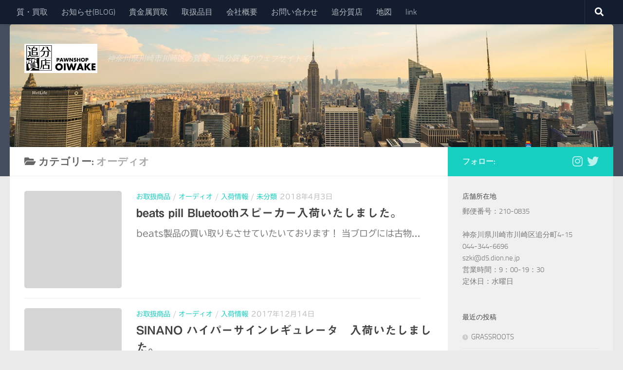

--- FILE ---
content_type: text/html; charset=UTF-8
request_url: https://oiwake7.com/category/%E3%82%AA%E3%83%BC%E3%83%87%E3%82%A3%E3%82%AA/
body_size: 27583
content:
<!DOCTYPE html>
<html class="no-js" lang="ja">
<head>
  <meta charset="UTF-8">
  <meta name="viewport" content="width=device-width, initial-scale=1.0">
  <link rel="profile" href="https://gmpg.org/xfn/11" />
  <link rel="pingback" href="https://oiwake7.com/xmlrpc.php">

  <meta name='robots' content='index, follow, max-image-preview:large, max-snippet:-1, max-video-preview:-1' />
<script>document.documentElement.className = document.documentElement.className.replace("no-js","js");</script>

	<!-- This site is optimized with the Yoast SEO plugin v26.7 - https://yoast.com/wordpress/plugins/seo/ -->
	<title>オーディオ アーカイブ - 川崎の質屋：追分質店【質預かり】【買取】いたします</title>
	<link rel="canonical" href="https://oiwake7.com/category/オーディオ/" />
	<meta property="og:locale" content="ja_JP" />
	<meta property="og:type" content="article" />
	<meta property="og:title" content="オーディオ アーカイブ - 川崎の質屋：追分質店【質預かり】【買取】いたします" />
	<meta property="og:url" content="https://oiwake7.com/category/オーディオ/" />
	<meta property="og:site_name" content="川崎の質屋：追分質店【質預かり】【買取】いたします" />
	<meta name="twitter:card" content="summary_large_image" />
	<script type="application/ld+json" class="yoast-schema-graph">{"@context":"https://schema.org","@graph":[{"@type":"CollectionPage","@id":"https://oiwake7.com/category/%e3%82%aa%e3%83%bc%e3%83%87%e3%82%a3%e3%82%aa/","url":"https://oiwake7.com/category/%e3%82%aa%e3%83%bc%e3%83%87%e3%82%a3%e3%82%aa/","name":"オーディオ アーカイブ - 川崎の質屋：追分質店【質預かり】【買取】いたします","isPartOf":{"@id":"https://oiwake7.com/#website"},"breadcrumb":{"@id":"https://oiwake7.com/category/%e3%82%aa%e3%83%bc%e3%83%87%e3%82%a3%e3%82%aa/#breadcrumb"},"inLanguage":"ja"},{"@type":"BreadcrumbList","@id":"https://oiwake7.com/category/%e3%82%aa%e3%83%bc%e3%83%87%e3%82%a3%e3%82%aa/#breadcrumb","itemListElement":[{"@type":"ListItem","position":1,"name":"ホーム","item":"https://oiwake7.com/"},{"@type":"ListItem","position":2,"name":"オーディオ"}]},{"@type":"WebSite","@id":"https://oiwake7.com/#website","url":"https://oiwake7.com/","name":"川崎の質屋：追分質店【質預かり】【買取】いたします","description":"神奈川県川崎市川崎区の質屋、追分質店のウェブサイトです。","publisher":{"@id":"https://oiwake7.com/#organization"},"potentialAction":[{"@type":"SearchAction","target":{"@type":"EntryPoint","urlTemplate":"https://oiwake7.com/?s={search_term_string}"},"query-input":{"@type":"PropertyValueSpecification","valueRequired":true,"valueName":"search_term_string"}}],"inLanguage":"ja"},{"@type":"Organization","@id":"https://oiwake7.com/#organization","name":"川崎の質屋：追分質店【質預かり】【買取】いたします","url":"https://oiwake7.com/","logo":{"@type":"ImageObject","inLanguage":"ja","@id":"https://oiwake7.com/#/schema/logo/image/","url":"https://i0.wp.com/oiwake7.com/wp-content/uploads/2018/01/LOGO.jpg?fit=250%2C100&ssl=1","contentUrl":"https://i0.wp.com/oiwake7.com/wp-content/uploads/2018/01/LOGO.jpg?fit=250%2C100&ssl=1","width":250,"height":100,"caption":"川崎の質屋：追分質店【質預かり】【買取】いたします"},"image":{"@id":"https://oiwake7.com/#/schema/logo/image/"}}]}</script>
	<!-- / Yoast SEO plugin. -->


<link rel='dns-prefetch' href='//webfonts.xserver.jp' />
<link rel='dns-prefetch' href='//secure.gravatar.com' />
<link rel='dns-prefetch' href='//stats.wp.com' />
<link rel='dns-prefetch' href='//v0.wordpress.com' />
<link rel='dns-prefetch' href='//widgets.wp.com' />
<link rel='dns-prefetch' href='//s0.wp.com' />
<link rel='dns-prefetch' href='//0.gravatar.com' />
<link rel='dns-prefetch' href='//1.gravatar.com' />
<link rel='dns-prefetch' href='//2.gravatar.com' />
<link rel='preconnect' href='//i0.wp.com' />
<link rel="alternate" type="application/rss+xml" title="川崎の質屋：追分質店【質預かり】【買取】いたします &raquo; フィード" href="https://oiwake7.com/feed/" />
<link rel="alternate" type="application/rss+xml" title="川崎の質屋：追分質店【質預かり】【買取】いたします &raquo; コメントフィード" href="https://oiwake7.com/comments/feed/" />
<link rel="alternate" type="application/rss+xml" title="川崎の質屋：追分質店【質預かり】【買取】いたします &raquo; オーディオ カテゴリーのフィード" href="https://oiwake7.com/category/%e3%82%aa%e3%83%bc%e3%83%87%e3%82%a3%e3%82%aa/feed/" />
<style id='wp-img-auto-sizes-contain-inline-css'>
img:is([sizes=auto i],[sizes^="auto," i]){contain-intrinsic-size:3000px 1500px}
/*# sourceURL=wp-img-auto-sizes-contain-inline-css */
</style>
<style id='wp-emoji-styles-inline-css'>

	img.wp-smiley, img.emoji {
		display: inline !important;
		border: none !important;
		box-shadow: none !important;
		height: 1em !important;
		width: 1em !important;
		margin: 0 0.07em !important;
		vertical-align: -0.1em !important;
		background: none !important;
		padding: 0 !important;
	}
/*# sourceURL=wp-emoji-styles-inline-css */
</style>
<style id='wp-block-library-inline-css'>
:root{--wp-block-synced-color:#7a00df;--wp-block-synced-color--rgb:122,0,223;--wp-bound-block-color:var(--wp-block-synced-color);--wp-editor-canvas-background:#ddd;--wp-admin-theme-color:#007cba;--wp-admin-theme-color--rgb:0,124,186;--wp-admin-theme-color-darker-10:#006ba1;--wp-admin-theme-color-darker-10--rgb:0,107,160.5;--wp-admin-theme-color-darker-20:#005a87;--wp-admin-theme-color-darker-20--rgb:0,90,135;--wp-admin-border-width-focus:2px}@media (min-resolution:192dpi){:root{--wp-admin-border-width-focus:1.5px}}.wp-element-button{cursor:pointer}:root .has-very-light-gray-background-color{background-color:#eee}:root .has-very-dark-gray-background-color{background-color:#313131}:root .has-very-light-gray-color{color:#eee}:root .has-very-dark-gray-color{color:#313131}:root .has-vivid-green-cyan-to-vivid-cyan-blue-gradient-background{background:linear-gradient(135deg,#00d084,#0693e3)}:root .has-purple-crush-gradient-background{background:linear-gradient(135deg,#34e2e4,#4721fb 50%,#ab1dfe)}:root .has-hazy-dawn-gradient-background{background:linear-gradient(135deg,#faaca8,#dad0ec)}:root .has-subdued-olive-gradient-background{background:linear-gradient(135deg,#fafae1,#67a671)}:root .has-atomic-cream-gradient-background{background:linear-gradient(135deg,#fdd79a,#004a59)}:root .has-nightshade-gradient-background{background:linear-gradient(135deg,#330968,#31cdcf)}:root .has-midnight-gradient-background{background:linear-gradient(135deg,#020381,#2874fc)}:root{--wp--preset--font-size--normal:16px;--wp--preset--font-size--huge:42px}.has-regular-font-size{font-size:1em}.has-larger-font-size{font-size:2.625em}.has-normal-font-size{font-size:var(--wp--preset--font-size--normal)}.has-huge-font-size{font-size:var(--wp--preset--font-size--huge)}.has-text-align-center{text-align:center}.has-text-align-left{text-align:left}.has-text-align-right{text-align:right}.has-fit-text{white-space:nowrap!important}#end-resizable-editor-section{display:none}.aligncenter{clear:both}.items-justified-left{justify-content:flex-start}.items-justified-center{justify-content:center}.items-justified-right{justify-content:flex-end}.items-justified-space-between{justify-content:space-between}.screen-reader-text{border:0;clip-path:inset(50%);height:1px;margin:-1px;overflow:hidden;padding:0;position:absolute;width:1px;word-wrap:normal!important}.screen-reader-text:focus{background-color:#ddd;clip-path:none;color:#444;display:block;font-size:1em;height:auto;left:5px;line-height:normal;padding:15px 23px 14px;text-decoration:none;top:5px;width:auto;z-index:100000}html :where(.has-border-color){border-style:solid}html :where([style*=border-top-color]){border-top-style:solid}html :where([style*=border-right-color]){border-right-style:solid}html :where([style*=border-bottom-color]){border-bottom-style:solid}html :where([style*=border-left-color]){border-left-style:solid}html :where([style*=border-width]){border-style:solid}html :where([style*=border-top-width]){border-top-style:solid}html :where([style*=border-right-width]){border-right-style:solid}html :where([style*=border-bottom-width]){border-bottom-style:solid}html :where([style*=border-left-width]){border-left-style:solid}html :where(img[class*=wp-image-]){height:auto;max-width:100%}:where(figure){margin:0 0 1em}html :where(.is-position-sticky){--wp-admin--admin-bar--position-offset:var(--wp-admin--admin-bar--height,0px)}@media screen and (max-width:600px){html :where(.is-position-sticky){--wp-admin--admin-bar--position-offset:0px}}

/*# sourceURL=wp-block-library-inline-css */
</style><style id='global-styles-inline-css'>
:root{--wp--preset--aspect-ratio--square: 1;--wp--preset--aspect-ratio--4-3: 4/3;--wp--preset--aspect-ratio--3-4: 3/4;--wp--preset--aspect-ratio--3-2: 3/2;--wp--preset--aspect-ratio--2-3: 2/3;--wp--preset--aspect-ratio--16-9: 16/9;--wp--preset--aspect-ratio--9-16: 9/16;--wp--preset--color--black: #000000;--wp--preset--color--cyan-bluish-gray: #abb8c3;--wp--preset--color--white: #ffffff;--wp--preset--color--pale-pink: #f78da7;--wp--preset--color--vivid-red: #cf2e2e;--wp--preset--color--luminous-vivid-orange: #ff6900;--wp--preset--color--luminous-vivid-amber: #fcb900;--wp--preset--color--light-green-cyan: #7bdcb5;--wp--preset--color--vivid-green-cyan: #00d084;--wp--preset--color--pale-cyan-blue: #8ed1fc;--wp--preset--color--vivid-cyan-blue: #0693e3;--wp--preset--color--vivid-purple: #9b51e0;--wp--preset--gradient--vivid-cyan-blue-to-vivid-purple: linear-gradient(135deg,rgb(6,147,227) 0%,rgb(155,81,224) 100%);--wp--preset--gradient--light-green-cyan-to-vivid-green-cyan: linear-gradient(135deg,rgb(122,220,180) 0%,rgb(0,208,130) 100%);--wp--preset--gradient--luminous-vivid-amber-to-luminous-vivid-orange: linear-gradient(135deg,rgb(252,185,0) 0%,rgb(255,105,0) 100%);--wp--preset--gradient--luminous-vivid-orange-to-vivid-red: linear-gradient(135deg,rgb(255,105,0) 0%,rgb(207,46,46) 100%);--wp--preset--gradient--very-light-gray-to-cyan-bluish-gray: linear-gradient(135deg,rgb(238,238,238) 0%,rgb(169,184,195) 100%);--wp--preset--gradient--cool-to-warm-spectrum: linear-gradient(135deg,rgb(74,234,220) 0%,rgb(151,120,209) 20%,rgb(207,42,186) 40%,rgb(238,44,130) 60%,rgb(251,105,98) 80%,rgb(254,248,76) 100%);--wp--preset--gradient--blush-light-purple: linear-gradient(135deg,rgb(255,206,236) 0%,rgb(152,150,240) 100%);--wp--preset--gradient--blush-bordeaux: linear-gradient(135deg,rgb(254,205,165) 0%,rgb(254,45,45) 50%,rgb(107,0,62) 100%);--wp--preset--gradient--luminous-dusk: linear-gradient(135deg,rgb(255,203,112) 0%,rgb(199,81,192) 50%,rgb(65,88,208) 100%);--wp--preset--gradient--pale-ocean: linear-gradient(135deg,rgb(255,245,203) 0%,rgb(182,227,212) 50%,rgb(51,167,181) 100%);--wp--preset--gradient--electric-grass: linear-gradient(135deg,rgb(202,248,128) 0%,rgb(113,206,126) 100%);--wp--preset--gradient--midnight: linear-gradient(135deg,rgb(2,3,129) 0%,rgb(40,116,252) 100%);--wp--preset--font-size--small: 13px;--wp--preset--font-size--medium: 20px;--wp--preset--font-size--large: 36px;--wp--preset--font-size--x-large: 42px;--wp--preset--spacing--20: 0.44rem;--wp--preset--spacing--30: 0.67rem;--wp--preset--spacing--40: 1rem;--wp--preset--spacing--50: 1.5rem;--wp--preset--spacing--60: 2.25rem;--wp--preset--spacing--70: 3.38rem;--wp--preset--spacing--80: 5.06rem;--wp--preset--shadow--natural: 6px 6px 9px rgba(0, 0, 0, 0.2);--wp--preset--shadow--deep: 12px 12px 50px rgba(0, 0, 0, 0.4);--wp--preset--shadow--sharp: 6px 6px 0px rgba(0, 0, 0, 0.2);--wp--preset--shadow--outlined: 6px 6px 0px -3px rgb(255, 255, 255), 6px 6px rgb(0, 0, 0);--wp--preset--shadow--crisp: 6px 6px 0px rgb(0, 0, 0);}:where(.is-layout-flex){gap: 0.5em;}:where(.is-layout-grid){gap: 0.5em;}body .is-layout-flex{display: flex;}.is-layout-flex{flex-wrap: wrap;align-items: center;}.is-layout-flex > :is(*, div){margin: 0;}body .is-layout-grid{display: grid;}.is-layout-grid > :is(*, div){margin: 0;}:where(.wp-block-columns.is-layout-flex){gap: 2em;}:where(.wp-block-columns.is-layout-grid){gap: 2em;}:where(.wp-block-post-template.is-layout-flex){gap: 1.25em;}:where(.wp-block-post-template.is-layout-grid){gap: 1.25em;}.has-black-color{color: var(--wp--preset--color--black) !important;}.has-cyan-bluish-gray-color{color: var(--wp--preset--color--cyan-bluish-gray) !important;}.has-white-color{color: var(--wp--preset--color--white) !important;}.has-pale-pink-color{color: var(--wp--preset--color--pale-pink) !important;}.has-vivid-red-color{color: var(--wp--preset--color--vivid-red) !important;}.has-luminous-vivid-orange-color{color: var(--wp--preset--color--luminous-vivid-orange) !important;}.has-luminous-vivid-amber-color{color: var(--wp--preset--color--luminous-vivid-amber) !important;}.has-light-green-cyan-color{color: var(--wp--preset--color--light-green-cyan) !important;}.has-vivid-green-cyan-color{color: var(--wp--preset--color--vivid-green-cyan) !important;}.has-pale-cyan-blue-color{color: var(--wp--preset--color--pale-cyan-blue) !important;}.has-vivid-cyan-blue-color{color: var(--wp--preset--color--vivid-cyan-blue) !important;}.has-vivid-purple-color{color: var(--wp--preset--color--vivid-purple) !important;}.has-black-background-color{background-color: var(--wp--preset--color--black) !important;}.has-cyan-bluish-gray-background-color{background-color: var(--wp--preset--color--cyan-bluish-gray) !important;}.has-white-background-color{background-color: var(--wp--preset--color--white) !important;}.has-pale-pink-background-color{background-color: var(--wp--preset--color--pale-pink) !important;}.has-vivid-red-background-color{background-color: var(--wp--preset--color--vivid-red) !important;}.has-luminous-vivid-orange-background-color{background-color: var(--wp--preset--color--luminous-vivid-orange) !important;}.has-luminous-vivid-amber-background-color{background-color: var(--wp--preset--color--luminous-vivid-amber) !important;}.has-light-green-cyan-background-color{background-color: var(--wp--preset--color--light-green-cyan) !important;}.has-vivid-green-cyan-background-color{background-color: var(--wp--preset--color--vivid-green-cyan) !important;}.has-pale-cyan-blue-background-color{background-color: var(--wp--preset--color--pale-cyan-blue) !important;}.has-vivid-cyan-blue-background-color{background-color: var(--wp--preset--color--vivid-cyan-blue) !important;}.has-vivid-purple-background-color{background-color: var(--wp--preset--color--vivid-purple) !important;}.has-black-border-color{border-color: var(--wp--preset--color--black) !important;}.has-cyan-bluish-gray-border-color{border-color: var(--wp--preset--color--cyan-bluish-gray) !important;}.has-white-border-color{border-color: var(--wp--preset--color--white) !important;}.has-pale-pink-border-color{border-color: var(--wp--preset--color--pale-pink) !important;}.has-vivid-red-border-color{border-color: var(--wp--preset--color--vivid-red) !important;}.has-luminous-vivid-orange-border-color{border-color: var(--wp--preset--color--luminous-vivid-orange) !important;}.has-luminous-vivid-amber-border-color{border-color: var(--wp--preset--color--luminous-vivid-amber) !important;}.has-light-green-cyan-border-color{border-color: var(--wp--preset--color--light-green-cyan) !important;}.has-vivid-green-cyan-border-color{border-color: var(--wp--preset--color--vivid-green-cyan) !important;}.has-pale-cyan-blue-border-color{border-color: var(--wp--preset--color--pale-cyan-blue) !important;}.has-vivid-cyan-blue-border-color{border-color: var(--wp--preset--color--vivid-cyan-blue) !important;}.has-vivid-purple-border-color{border-color: var(--wp--preset--color--vivid-purple) !important;}.has-vivid-cyan-blue-to-vivid-purple-gradient-background{background: var(--wp--preset--gradient--vivid-cyan-blue-to-vivid-purple) !important;}.has-light-green-cyan-to-vivid-green-cyan-gradient-background{background: var(--wp--preset--gradient--light-green-cyan-to-vivid-green-cyan) !important;}.has-luminous-vivid-amber-to-luminous-vivid-orange-gradient-background{background: var(--wp--preset--gradient--luminous-vivid-amber-to-luminous-vivid-orange) !important;}.has-luminous-vivid-orange-to-vivid-red-gradient-background{background: var(--wp--preset--gradient--luminous-vivid-orange-to-vivid-red) !important;}.has-very-light-gray-to-cyan-bluish-gray-gradient-background{background: var(--wp--preset--gradient--very-light-gray-to-cyan-bluish-gray) !important;}.has-cool-to-warm-spectrum-gradient-background{background: var(--wp--preset--gradient--cool-to-warm-spectrum) !important;}.has-blush-light-purple-gradient-background{background: var(--wp--preset--gradient--blush-light-purple) !important;}.has-blush-bordeaux-gradient-background{background: var(--wp--preset--gradient--blush-bordeaux) !important;}.has-luminous-dusk-gradient-background{background: var(--wp--preset--gradient--luminous-dusk) !important;}.has-pale-ocean-gradient-background{background: var(--wp--preset--gradient--pale-ocean) !important;}.has-electric-grass-gradient-background{background: var(--wp--preset--gradient--electric-grass) !important;}.has-midnight-gradient-background{background: var(--wp--preset--gradient--midnight) !important;}.has-small-font-size{font-size: var(--wp--preset--font-size--small) !important;}.has-medium-font-size{font-size: var(--wp--preset--font-size--medium) !important;}.has-large-font-size{font-size: var(--wp--preset--font-size--large) !important;}.has-x-large-font-size{font-size: var(--wp--preset--font-size--x-large) !important;}
/*# sourceURL=global-styles-inline-css */
</style>

<style id='classic-theme-styles-inline-css'>
/*! This file is auto-generated */
.wp-block-button__link{color:#fff;background-color:#32373c;border-radius:9999px;box-shadow:none;text-decoration:none;padding:calc(.667em + 2px) calc(1.333em + 2px);font-size:1.125em}.wp-block-file__button{background:#32373c;color:#fff;text-decoration:none}
/*# sourceURL=/wp-includes/css/classic-themes.min.css */
</style>
<link rel='stylesheet' id='hueman-main-style-css' href='https://oiwake7.com/wp-content/themes/hueman/assets/front/css/main.min.css?ver=3.7.27' media='all' />
<style id='hueman-main-style-inline-css'>
body { font-size:1.00rem; }@media only screen and (min-width: 720px) {
        .nav > li { font-size:1.00rem; }
      }.is-scrolled #header #nav-mobile { background-color: #454e5c; background-color: rgba(69,78,92,0.90) }#footer-bottom { background-color: #627272; }img { -webkit-border-radius: 5px; border-radius: 5px; }body { background-color: #eaeaea; }
/*# sourceURL=hueman-main-style-inline-css */
</style>
<link rel='stylesheet' id='hueman-font-awesome-css' href='https://oiwake7.com/wp-content/themes/hueman/assets/front/css/font-awesome.min.css?ver=3.7.27' media='all' />
<link rel='stylesheet' id='jetpack_likes-css' href='https://oiwake7.com/wp-content/plugins/jetpack/modules/likes/style.css?ver=15.4' media='all' />
<script id="nb-jquery" src="https://oiwake7.com/wp-includes/js/jquery/jquery.min.js?ver=3.7.1" id="jquery-core-js"></script>
<script src="https://oiwake7.com/wp-includes/js/jquery/jquery-migrate.min.js?ver=3.4.1" id="jquery-migrate-js"></script>
<script src="//webfonts.xserver.jp/js/xserverv3.js?fadein=0&amp;ver=2.0.9" id="typesquare_std-js"></script>
<script src="https://oiwake7.com/wp-content/themes/hueman/assets/front/js/libs/mobile-detect.min.js?ver=3.7.27" id="mobile-detect-js" defer></script>
<link rel="https://api.w.org/" href="https://oiwake7.com/wp-json/" /><link rel="alternate" title="JSON" type="application/json" href="https://oiwake7.com/wp-json/wp/v2/categories/9" /><link rel="EditURI" type="application/rsd+xml" title="RSD" href="https://oiwake7.com/xmlrpc.php?rsd" />
<meta name="generator" content="WordPress 6.9" />
<style type='text/css'>
#post-1171 h1,#post-1171 h2,#post-1171 h3,#post-1171 h1:lang(ja),#post-1171 h2:lang(ja),#post-1171 h3:lang(ja),#post-1171 .entry-title:lang(ja){ font-family: "見出ゴMB31";}#post-1171 h4,#post-1171 h5,#post-1171 h6,#post-1171 h4:lang(ja),#post-1171 h5:lang(ja),#post-1171 h6:lang(ja),#post-1171 div.entry-meta span:lang(ja),#post-1171 footer.entry-footer span:lang(ja){ font-family: "見出ゴMB31";}#post-1171.hentry,#post-1171 .entry-content p,#post-1171 .post-inner.entry-content p,#post-1171 #comments div:lang(ja){ font-family: "TBUDゴシック R";}#post-1171 strong,#post-1171 b,#post-1171 #comments .comment-author .fn:lang(ja){ font-family: "TBUDゴシック E";}#post-787 h1,#post-787 h2,#post-787 h3,#post-787 h1:lang(ja),#post-787 h2:lang(ja),#post-787 h3:lang(ja),#post-787 .entry-title:lang(ja){ font-family: "見出ゴMB31";}#post-787 h4,#post-787 h5,#post-787 h6,#post-787 h4:lang(ja),#post-787 h5:lang(ja),#post-787 h6:lang(ja),#post-787 div.entry-meta span:lang(ja),#post-787 footer.entry-footer span:lang(ja){ font-family: "見出ゴMB31";}#post-787.hentry,#post-787 .entry-content p,#post-787 .post-inner.entry-content p,#post-787 #comments div:lang(ja){ font-family: "TBUDゴシック R";}#post-787 strong,#post-787 b,#post-787 #comments .comment-author .fn:lang(ja){ font-family: "TBUDゴシック E";}#post-110 h1,#post-110 h2,#post-110 h3,#post-110 h1:lang(ja),#post-110 h2:lang(ja),#post-110 h3:lang(ja),#post-110 .entry-title:lang(ja){ font-family: "見出ゴMB31";}#post-110 h4,#post-110 h5,#post-110 h6,#post-110 h4:lang(ja),#post-110 h5:lang(ja),#post-110 h6:lang(ja),#post-110 div.entry-meta span:lang(ja),#post-110 footer.entry-footer span:lang(ja){ font-family: "見出ゴMB31";}#post-110.hentry,#post-110 .entry-content p,#post-110 .post-inner.entry-content p,#post-110 #comments div:lang(ja){ font-family: "TBUDゴシック R";}#post-110 strong,#post-110 b,#post-110 #comments .comment-author .fn:lang(ja){ font-family: "TBUDゴシック E";}#post-135 h1,#post-135 h2,#post-135 h3,#post-135 h1:lang(ja),#post-135 h2:lang(ja),#post-135 h3:lang(ja),#post-135 .entry-title:lang(ja){ font-family: "見出ゴMB31";}#post-135 h4,#post-135 h5,#post-135 h6,#post-135 h4:lang(ja),#post-135 h5:lang(ja),#post-135 h6:lang(ja),#post-135 div.entry-meta span:lang(ja),#post-135 footer.entry-footer span:lang(ja){ font-family: "見出ゴMB31";}#post-135.hentry,#post-135 .entry-content p,#post-135 .post-inner.entry-content p,#post-135 #comments div:lang(ja){ font-family: "TBUDゴシック R";}#post-135 strong,#post-135 b,#post-135 #comments .comment-author .fn:lang(ja){ font-family: "TBUDゴシック E";}</style>
	<style>img#wpstats{display:none}</style>
		    <link rel="preload" as="font" type="font/woff2" href="https://oiwake7.com/wp-content/themes/hueman/assets/front/webfonts/fa-brands-400.woff2?v=5.15.2" crossorigin="anonymous"/>
    <link rel="preload" as="font" type="font/woff2" href="https://oiwake7.com/wp-content/themes/hueman/assets/front/webfonts/fa-regular-400.woff2?v=5.15.2" crossorigin="anonymous"/>
    <link rel="preload" as="font" type="font/woff2" href="https://oiwake7.com/wp-content/themes/hueman/assets/front/webfonts/fa-solid-900.woff2?v=5.15.2" crossorigin="anonymous"/>
  <link rel="preload" as="font" type="font/woff" href="https://oiwake7.com/wp-content/themes/hueman/assets/front/fonts/titillium-light-webfont.woff" crossorigin="anonymous"/>
<link rel="preload" as="font" type="font/woff" href="https://oiwake7.com/wp-content/themes/hueman/assets/front/fonts/titillium-lightitalic-webfont.woff" crossorigin="anonymous"/>
<link rel="preload" as="font" type="font/woff" href="https://oiwake7.com/wp-content/themes/hueman/assets/front/fonts/titillium-regular-webfont.woff" crossorigin="anonymous"/>
<link rel="preload" as="font" type="font/woff" href="https://oiwake7.com/wp-content/themes/hueman/assets/front/fonts/titillium-regularitalic-webfont.woff" crossorigin="anonymous"/>
<link rel="preload" as="font" type="font/woff" href="https://oiwake7.com/wp-content/themes/hueman/assets/front/fonts/titillium-semibold-webfont.woff" crossorigin="anonymous"/>
<style>
  /*  base : fonts
/* ------------------------------------ */
body { font-family: "Titillium", Arial, sans-serif; }
@font-face {
  font-family: 'Titillium';
  src: url('https://oiwake7.com/wp-content/themes/hueman/assets/front/fonts/titillium-light-webfont.eot');
  src: url('https://oiwake7.com/wp-content/themes/hueman/assets/front/fonts/titillium-light-webfont.svg#titillium-light-webfont') format('svg'),
     url('https://oiwake7.com/wp-content/themes/hueman/assets/front/fonts/titillium-light-webfont.eot?#iefix') format('embedded-opentype'),
     url('https://oiwake7.com/wp-content/themes/hueman/assets/front/fonts/titillium-light-webfont.woff') format('woff'),
     url('https://oiwake7.com/wp-content/themes/hueman/assets/front/fonts/titillium-light-webfont.ttf') format('truetype');
  font-weight: 300;
  font-style: normal;
}
@font-face {
  font-family: 'Titillium';
  src: url('https://oiwake7.com/wp-content/themes/hueman/assets/front/fonts/titillium-lightitalic-webfont.eot');
  src: url('https://oiwake7.com/wp-content/themes/hueman/assets/front/fonts/titillium-lightitalic-webfont.svg#titillium-lightitalic-webfont') format('svg'),
     url('https://oiwake7.com/wp-content/themes/hueman/assets/front/fonts/titillium-lightitalic-webfont.eot?#iefix') format('embedded-opentype'),
     url('https://oiwake7.com/wp-content/themes/hueman/assets/front/fonts/titillium-lightitalic-webfont.woff') format('woff'),
     url('https://oiwake7.com/wp-content/themes/hueman/assets/front/fonts/titillium-lightitalic-webfont.ttf') format('truetype');
  font-weight: 300;
  font-style: italic;
}
@font-face {
  font-family: 'Titillium';
  src: url('https://oiwake7.com/wp-content/themes/hueman/assets/front/fonts/titillium-regular-webfont.eot');
  src: url('https://oiwake7.com/wp-content/themes/hueman/assets/front/fonts/titillium-regular-webfont.svg#titillium-regular-webfont') format('svg'),
     url('https://oiwake7.com/wp-content/themes/hueman/assets/front/fonts/titillium-regular-webfont.eot?#iefix') format('embedded-opentype'),
     url('https://oiwake7.com/wp-content/themes/hueman/assets/front/fonts/titillium-regular-webfont.woff') format('woff'),
     url('https://oiwake7.com/wp-content/themes/hueman/assets/front/fonts/titillium-regular-webfont.ttf') format('truetype');
  font-weight: 400;
  font-style: normal;
}
@font-face {
  font-family: 'Titillium';
  src: url('https://oiwake7.com/wp-content/themes/hueman/assets/front/fonts/titillium-regularitalic-webfont.eot');
  src: url('https://oiwake7.com/wp-content/themes/hueman/assets/front/fonts/titillium-regularitalic-webfont.svg#titillium-regular-webfont') format('svg'),
     url('https://oiwake7.com/wp-content/themes/hueman/assets/front/fonts/titillium-regularitalic-webfont.eot?#iefix') format('embedded-opentype'),
     url('https://oiwake7.com/wp-content/themes/hueman/assets/front/fonts/titillium-regularitalic-webfont.woff') format('woff'),
     url('https://oiwake7.com/wp-content/themes/hueman/assets/front/fonts/titillium-regularitalic-webfont.ttf') format('truetype');
  font-weight: 400;
  font-style: italic;
}
@font-face {
    font-family: 'Titillium';
    src: url('https://oiwake7.com/wp-content/themes/hueman/assets/front/fonts/titillium-semibold-webfont.eot');
    src: url('https://oiwake7.com/wp-content/themes/hueman/assets/front/fonts/titillium-semibold-webfont.svg#titillium-semibold-webfont') format('svg'),
         url('https://oiwake7.com/wp-content/themes/hueman/assets/front/fonts/titillium-semibold-webfont.eot?#iefix') format('embedded-opentype'),
         url('https://oiwake7.com/wp-content/themes/hueman/assets/front/fonts/titillium-semibold-webfont.woff') format('woff'),
         url('https://oiwake7.com/wp-content/themes/hueman/assets/front/fonts/titillium-semibold-webfont.ttf') format('truetype');
  font-weight: 600;
  font-style: normal;
}
</style>
  <!--[if lt IE 9]>
<script src="https://oiwake7.com/wp-content/themes/hueman/assets/front/js/ie/html5shiv-printshiv.min.js"></script>
<script src="https://oiwake7.com/wp-content/themes/hueman/assets/front/js/ie/selectivizr.js"></script>
<![endif]-->
<link rel="icon" href="https://i0.wp.com/oiwake7.com/wp-content/uploads/2017/11/cropped-4623c28da7aa4a6c53f92786c5f0e4e5.jpg?fit=32%2C32&#038;ssl=1" sizes="32x32" />
<link rel="icon" href="https://i0.wp.com/oiwake7.com/wp-content/uploads/2017/11/cropped-4623c28da7aa4a6c53f92786c5f0e4e5.jpg?fit=192%2C192&#038;ssl=1" sizes="192x192" />
<link rel="apple-touch-icon" href="https://i0.wp.com/oiwake7.com/wp-content/uploads/2017/11/cropped-4623c28da7aa4a6c53f92786c5f0e4e5.jpg?fit=180%2C180&#038;ssl=1" />
<meta name="msapplication-TileImage" content="https://i0.wp.com/oiwake7.com/wp-content/uploads/2017/11/cropped-4623c28da7aa4a6c53f92786c5f0e4e5.jpg?fit=270%2C270&#038;ssl=1" />
<link rel='stylesheet' id='jetpack-swiper-library-css' href='https://oiwake7.com/wp-content/plugins/jetpack/_inc/blocks/swiper.css?ver=15.4' media='all' />
<link rel='stylesheet' id='jetpack-carousel-css' href='https://oiwake7.com/wp-content/plugins/jetpack/modules/carousel/jetpack-carousel.css?ver=15.4' media='all' />
<link rel='stylesheet' id='tiled-gallery-css' href='https://oiwake7.com/wp-content/plugins/jetpack/modules/tiled-gallery/tiled-gallery/tiled-gallery.css?ver=2023-08-21' media='all' />
</head>

<body class="nb-3-3-8 nimble-no-local-data-skp__tax_category_9 nimble-no-group-site-tmpl-skp__all_category archive category category-9 wp-custom-logo wp-embed-responsive wp-theme-hueman sek-hide-rc-badge col-2cl full-width topbar-enabled header-desktop-sticky header-mobile-sticky hueman-3-7-27 chrome">
<div id="wrapper">
  <a class="screen-reader-text skip-link" href="#content">コンテンツへスキップ</a>
  
  <header id="header" class="specific-mobile-menu-on one-mobile-menu mobile_menu   topbar-transparent has-header-img">
        <nav class="nav-container group mobile-menu mobile-sticky " id="nav-mobile" data-menu-id="header-1">
  <div class="mobile-title-logo-in-header"><p class="site-title">                  <a class="custom-logo-link" href="https://oiwake7.com/" rel="home" title="川崎の質屋：追分質店【質預かり】【買取】いたします | ホームページ"><img src="https://i0.wp.com/oiwake7.com/wp-content/uploads/2017/11/e955d5a5c278c59afadcea6a72938bd9-1.gif?fit=2329%2C933&#038;ssl=1" alt="川崎の質屋：追分質店【質預かり】【買取】いたします" width="2329" height="933"/></a>                </p></div>
        
                    <!-- <div class="ham__navbar-toggler collapsed" aria-expanded="false">
          <div class="ham__navbar-span-wrapper">
            <span class="ham-toggler-menu__span"></span>
          </div>
        </div> -->
        <button class="ham__navbar-toggler-two collapsed" title="Menu" aria-expanded="false">
          <span class="ham__navbar-span-wrapper">
            <span class="line line-1"></span>
            <span class="line line-2"></span>
            <span class="line line-3"></span>
          </span>
        </button>
            
      <div class="nav-text"></div>
      <div class="nav-wrap container">
                  <ul class="nav container-inner group mobile-search">
                            <li>
                  <form role="search" method="get" class="search-form" action="https://oiwake7.com/">
				<label>
					<span class="screen-reader-text">検索:</span>
					<input type="search" class="search-field" placeholder="検索&hellip;" value="" name="s" />
				</label>
				<input type="submit" class="search-submit" value="検索" />
			</form>                </li>
                      </ul>
                <ul id="menu-%e3%83%88%e3%83%83%e3%83%97%e3%83%a1%e3%83%8b%e3%83%a5%e3%83%bc" class="nav container-inner group"><li id="menu-item-563" class="menu-item menu-item-type-post_type menu-item-object-page menu-item-563"><a href="https://oiwake7.com/%e8%b3%aa%e5%b1%8b%e3%81%95%e3%82%93%e3%81%ae%e5%88%a9%e7%94%a8%e6%b3%95/">質・買取</a></li>
<li id="menu-item-352" class="menu-item menu-item-type-post_type menu-item-object-page current_page_parent menu-item-352"><a href="https://oiwake7.com/blog/">お知らせ(BLOG)</a></li>
<li id="menu-item-348" class="menu-item menu-item-type-post_type menu-item-object-page menu-item-348"><a href="https://oiwake7.com/%e9%87%91%e3%80%81%e3%83%97%e3%83%a9%e3%83%81%e3%83%8a%e7%ad%89%e3%80%81%e8%b2%b4%e9%87%91%e5%b1%9e%e8%b2%b7%e5%8f%96%e3%81%84%e3%81%9f%e3%81%97%e3%81%be%e3%81%99%e3%80%82/">貴金属買取</a></li>
<li id="menu-item-350" class="menu-item menu-item-type-post_type menu-item-object-page menu-item-350"><a href="https://oiwake7.com/%e5%8f%96%e6%89%b1%e5%93%81%e7%9b%ae/">取扱品目</a></li>
<li id="menu-item-354" class="menu-item menu-item-type-post_type menu-item-object-page menu-item-354"><a href="https://oiwake7.com/company-profile/">会社概要</a></li>
<li id="menu-item-353" class="menu-item menu-item-type-post_type menu-item-object-page menu-item-353"><a href="https://oiwake7.com/%e3%81%8a%e5%95%8f%e3%81%84%e5%90%88%e3%82%8f%e3%81%9b/">お問い合わせ</a></li>
<li id="menu-item-351" class="menu-item menu-item-type-post_type menu-item-object-page menu-item-home menu-item-351"><a href="https://oiwake7.com/">追分質店</a></li>
<li id="menu-item-499" class="menu-item menu-item-type-post_type menu-item-object-page menu-item-499"><a href="https://oiwake7.com/access/">地図</a></li>
<li id="menu-item-349" class="menu-item menu-item-type-post_type menu-item-object-page menu-item-349"><a href="https://oiwake7.com/link/">link</a></li>
</ul>      </div>
</nav><!--/#nav-topbar-->  
        <nav class="nav-container group desktop-menu desktop-sticky " id="nav-topbar" data-menu-id="header-2">
    <div class="nav-text"></div>
  <div class="topbar-toggle-down">
    <i class="fas fa-angle-double-down" aria-hidden="true" data-toggle="down" title="メニューを展開"></i>
    <i class="fas fa-angle-double-up" aria-hidden="true" data-toggle="up" title="メニューを閉じる"></i>
  </div>
  <div class="nav-wrap container">
    <ul id="menu-%e3%83%88%e3%83%83%e3%83%97%e3%83%a1%e3%83%8b%e3%83%a5%e3%83%bc-1" class="nav container-inner group"><li class="menu-item menu-item-type-post_type menu-item-object-page menu-item-563"><a href="https://oiwake7.com/%e8%b3%aa%e5%b1%8b%e3%81%95%e3%82%93%e3%81%ae%e5%88%a9%e7%94%a8%e6%b3%95/">質・買取</a></li>
<li class="menu-item menu-item-type-post_type menu-item-object-page current_page_parent menu-item-352"><a href="https://oiwake7.com/blog/">お知らせ(BLOG)</a></li>
<li class="menu-item menu-item-type-post_type menu-item-object-page menu-item-348"><a href="https://oiwake7.com/%e9%87%91%e3%80%81%e3%83%97%e3%83%a9%e3%83%81%e3%83%8a%e7%ad%89%e3%80%81%e8%b2%b4%e9%87%91%e5%b1%9e%e8%b2%b7%e5%8f%96%e3%81%84%e3%81%9f%e3%81%97%e3%81%be%e3%81%99%e3%80%82/">貴金属買取</a></li>
<li class="menu-item menu-item-type-post_type menu-item-object-page menu-item-350"><a href="https://oiwake7.com/%e5%8f%96%e6%89%b1%e5%93%81%e7%9b%ae/">取扱品目</a></li>
<li class="menu-item menu-item-type-post_type menu-item-object-page menu-item-354"><a href="https://oiwake7.com/company-profile/">会社概要</a></li>
<li class="menu-item menu-item-type-post_type menu-item-object-page menu-item-353"><a href="https://oiwake7.com/%e3%81%8a%e5%95%8f%e3%81%84%e5%90%88%e3%82%8f%e3%81%9b/">お問い合わせ</a></li>
<li class="menu-item menu-item-type-post_type menu-item-object-page menu-item-home menu-item-351"><a href="https://oiwake7.com/">追分質店</a></li>
<li class="menu-item menu-item-type-post_type menu-item-object-page menu-item-499"><a href="https://oiwake7.com/access/">地図</a></li>
<li class="menu-item menu-item-type-post_type menu-item-object-page menu-item-349"><a href="https://oiwake7.com/link/">link</a></li>
</ul>  </div>
      <div id="topbar-header-search" class="container">
      <div class="container-inner">
        <button class="toggle-search"><i class="fas fa-search"></i></button>
        <div class="search-expand">
          <div class="search-expand-inner"><form role="search" method="get" class="search-form" action="https://oiwake7.com/">
				<label>
					<span class="screen-reader-text">検索:</span>
					<input type="search" class="search-field" placeholder="検索&hellip;" value="" name="s" />
				</label>
				<input type="submit" class="search-submit" value="検索" />
			</form></div>
        </div>
      </div><!--/.container-inner-->
    </div><!--/.container-->
  
</nav><!--/#nav-topbar-->  
  <div class="container group">
        <div class="container-inner">

                <div id="header-image-wrap">
              <div class="group hu-pad central-header-zone">
                                        <div class="logo-tagline-group">
                          <p class="site-title">                  <a class="custom-logo-link" href="https://oiwake7.com/" rel="home" title="川崎の質屋：追分質店【質預かり】【買取】いたします | ホームページ"><img src="https://i0.wp.com/oiwake7.com/wp-content/uploads/2018/01/LOGO.jpg?fit=250%2C100&#038;ssl=1" alt="川崎の質屋：追分質店【質預かり】【買取】いたします" width="250" height="100"/></a>                </p>                                                        <p class="site-description">神奈川県川崎市川崎区の質屋、追分質店のウェブサイトです。</p>
                                                </div>
                                                  </div>

              <a href="https://oiwake7.com/" rel="home"><img src="https://oiwake7.com/wp-content/themes/hueman/assets/front/img/header/nyc-280.jpg" width="1380" height="280" alt="" class="new-site-image" decoding="async" fetchpriority="high" /></a>          </div>
      
      
    </div><!--/.container-inner-->
      </div><!--/.container-->

</header><!--/#header-->
  
  <div class="container" id="page">
    <div class="container-inner">
            <div class="main">
        <div class="main-inner group">
          
              <main class="content" id="content">
              <div class="page-title hu-pad group">
          	    		<h1><i class="fas fa-folder-open"></i>カテゴリー: <span>オーディオ </span></h1>
    	
    </div><!--/.page-title-->
          <div class="hu-pad group">
            
  <div id="grid-wrapper" class="post-list-standard">
          <article id="post-1171" class="group post-standard grid-item excerpt post-1171 post type-post status-publish format-standard hentry category-8 category-9 category-61 category-1 tag-audio tag-beats">
	<div class="post-inner post-hover">
      		<div class="post-thumbnail">
  			<a href="https://oiwake7.com/beats-pill-bluetooth%e3%82%b9%e3%83%94%e3%83%bc%e3%82%ab%e3%83%bc%e5%85%a5%e8%8d%b7%e3%81%84%e3%81%9f%e3%81%97%e3%81%be%e3%81%97%e3%81%9f%e3%80%82/">
            				        <svg class="hu-svg-placeholder thumb-standard-empty" id="696c9fc651997" viewBox="0 0 1792 1792" xmlns="http://www.w3.org/2000/svg"><path d="M928 832q0-14-9-23t-23-9q-66 0-113 47t-47 113q0 14 9 23t23 9 23-9 9-23q0-40 28-68t68-28q14 0 23-9t9-23zm224 130q0 106-75 181t-181 75-181-75-75-181 75-181 181-75 181 75 75 181zm-1024 574h1536v-128h-1536v128zm1152-574q0-159-112.5-271.5t-271.5-112.5-271.5 112.5-112.5 271.5 112.5 271.5 271.5 112.5 271.5-112.5 112.5-271.5zm-1024-642h384v-128h-384v128zm-128 192h1536v-256h-828l-64 128h-644v128zm1664-256v1280q0 53-37.5 90.5t-90.5 37.5h-1536q-53 0-90.5-37.5t-37.5-90.5v-1280q0-53 37.5-90.5t90.5-37.5h1536q53 0 90.5 37.5t37.5 90.5z"/></svg>
         <img class="hu-img-placeholder" src="https://oiwake7.com/wp-content/themes/hueman/assets/front/img/thumb-standard-empty.png" alt="beats pill Bluetoothスピーカー入荷いたしました。" data-hu-post-id="696c9fc651997" />  				  				  				  			</a>
  			  		</div><!--/.post-thumbnail-->
    		<div class="post-content">
        			<div class="post-meta group">
                      <p class="post-category"><a href="https://oiwake7.com/category/%e3%81%8a%e5%8f%96%e6%89%b1%e5%95%86%e5%93%81/" rel="category tag">お取扱商品</a> / <a href="https://oiwake7.com/category/%e3%82%aa%e3%83%bc%e3%83%87%e3%82%a3%e3%82%aa/" rel="category tag">オーディオ</a> / <a href="https://oiwake7.com/category/%e5%85%a5%e8%8d%b7%e6%83%85%e5%a0%b1/" rel="category tag">入荷情報</a> / <a href="https://oiwake7.com/category/%e6%9c%aa%e5%88%86%e9%a1%9e/" rel="category tag">未分類</a></p>
                                <p class="post-date">
  <time class="published updated" datetime="2018-04-03 12:00:43">2018年4月3日</time>
</p>

  <p class="post-byline" style="display:none">&nbsp;by    <span class="vcard author">
      <span class="fn"><a href="https://oiwake7.com/author/oiwakeshichiten/" title="oiwakeshichiten の投稿" rel="author">oiwakeshichiten</a></span>
    </span> &middot; Published <span class="published">2018年4月3日</span>
      </p>
            			</div><!--/.post-meta-->
      			<h2 class="post-title entry-title">
				<a href="https://oiwake7.com/beats-pill-bluetooth%e3%82%b9%e3%83%94%e3%83%bc%e3%82%ab%e3%83%bc%e5%85%a5%e8%8d%b7%e3%81%84%e3%81%9f%e3%81%97%e3%81%be%e3%81%97%e3%81%9f%e3%80%82/" rel="bookmark">beats pill Bluetoothスピーカー入荷いたしました。</a>
			</h2><!--/.post-title-->
      			<div class="entry excerpt entry-summary">
				<p>beats製品の買い取りもさせていたいております！ 当ブログには古物&#46;&#46;&#46;</p>
			</div><!--/.entry-->
			
		</div><!--/.post-content-->

	</div><!--/.post-inner-->
</article><!--/.post-->
          <article id="post-787" class="group post-standard grid-item excerpt post-787 post type-post status-publish format-standard hentry category-8 category-9 category-61 tag-audio tag-pure-audio">
	<div class="post-inner post-hover">
      		<div class="post-thumbnail">
  			<a href="https://oiwake7.com/sinano-%e3%83%8f%e3%82%a4%e3%83%91%e3%83%bc%e3%82%b5%e3%82%a4%e3%83%b3%e3%83%ac%e3%82%ae%e3%83%a5%e3%83%ac%e3%83%bc%e3%82%bf%e3%80%80%e5%85%a5%e8%8d%b7%e3%81%84%e3%81%9f%e3%81%97%e3%81%be%e3%81%97/">
            				        <svg class="hu-svg-placeholder thumb-standard-empty" id="696c9fc65267a" viewBox="0 0 1792 1792" xmlns="http://www.w3.org/2000/svg"><path d="M928 832q0-14-9-23t-23-9q-66 0-113 47t-47 113q0 14 9 23t23 9 23-9 9-23q0-40 28-68t68-28q14 0 23-9t9-23zm224 130q0 106-75 181t-181 75-181-75-75-181 75-181 181-75 181 75 75 181zm-1024 574h1536v-128h-1536v128zm1152-574q0-159-112.5-271.5t-271.5-112.5-271.5 112.5-112.5 271.5 112.5 271.5 271.5 112.5 271.5-112.5 112.5-271.5zm-1024-642h384v-128h-384v128zm-128 192h1536v-256h-828l-64 128h-644v128zm1664-256v1280q0 53-37.5 90.5t-90.5 37.5h-1536q-53 0-90.5-37.5t-37.5-90.5v-1280q0-53 37.5-90.5t90.5-37.5h1536q53 0 90.5 37.5t37.5 90.5z"/></svg>
         <img class="hu-img-placeholder" src="https://oiwake7.com/wp-content/themes/hueman/assets/front/img/thumb-standard-empty.png" alt="SINANO ハイパーサインレギュレータ　入荷いたしました。" data-hu-post-id="696c9fc65267a" />  				  				  				  			</a>
  			  		</div><!--/.post-thumbnail-->
    		<div class="post-content">
        			<div class="post-meta group">
                      <p class="post-category"><a href="https://oiwake7.com/category/%e3%81%8a%e5%8f%96%e6%89%b1%e5%95%86%e5%93%81/" rel="category tag">お取扱商品</a> / <a href="https://oiwake7.com/category/%e3%82%aa%e3%83%bc%e3%83%87%e3%82%a3%e3%82%aa/" rel="category tag">オーディオ</a> / <a href="https://oiwake7.com/category/%e5%85%a5%e8%8d%b7%e6%83%85%e5%a0%b1/" rel="category tag">入荷情報</a></p>
                                <p class="post-date">
  <time class="published updated" datetime="2017-12-14 17:30:44">2017年12月14日</time>
</p>

  <p class="post-byline" style="display:none">&nbsp;by    <span class="vcard author">
      <span class="fn"><a href="https://oiwake7.com/author/oiwakeshichiten/" title="oiwakeshichiten の投稿" rel="author">oiwakeshichiten</a></span>
    </span> &middot; Published <span class="published">2017年12月14日</span>
     &middot; Last modified <span class="updated">2018年2月11日</span>  </p>
            			</div><!--/.post-meta-->
      			<h2 class="post-title entry-title">
				<a href="https://oiwake7.com/sinano-%e3%83%8f%e3%82%a4%e3%83%91%e3%83%bc%e3%82%b5%e3%82%a4%e3%83%b3%e3%83%ac%e3%82%ae%e3%83%a5%e3%83%ac%e3%83%bc%e3%82%bf%e3%80%80%e5%85%a5%e8%8d%b7%e3%81%84%e3%81%9f%e3%81%97%e3%81%be%e3%81%97/" rel="bookmark">SINANO ハイパーサインレギュレータ　入荷いたしました。</a>
			</h2><!--/.post-title-->
      			<div class="entry excerpt entry-summary">
				<p>入荷いたしました！ お探しの方はぜひお問い合わせください &#038;nbsp&#46;&#46;&#46;</p>
			</div><!--/.entry-->
			
		</div><!--/.post-content-->

	</div><!--/.post-inner-->
</article><!--/.post-->
          <article id="post-110" class="group post-standard grid-item excerpt post-110 post type-post status-publish format-standard hentry category-8 category-9 category-27 category-pawn-shop category-35">
	<div class="post-inner post-hover">
      		<div class="post-thumbnail">
  			<a href="https://oiwake7.com/bose-wave-musicsystem-%e8%b2%b7%e3%81%84%e5%8f%96%e3%82%89%e3%81%9b%e3%81%a6%e9%a0%82%e3%81%8d%e3%81%be%e3%81%97%e3%81%9f/">
            				        <svg class="hu-svg-placeholder thumb-standard-empty" id="696c9fc6531a7" viewBox="0 0 1792 1792" xmlns="http://www.w3.org/2000/svg"><path d="M928 832q0-14-9-23t-23-9q-66 0-113 47t-47 113q0 14 9 23t23 9 23-9 9-23q0-40 28-68t68-28q14 0 23-9t9-23zm224 130q0 106-75 181t-181 75-181-75-75-181 75-181 181-75 181 75 75 181zm-1024 574h1536v-128h-1536v128zm1152-574q0-159-112.5-271.5t-271.5-112.5-271.5 112.5-112.5 271.5 112.5 271.5 271.5 112.5 271.5-112.5 112.5-271.5zm-1024-642h384v-128h-384v128zm-128 192h1536v-256h-828l-64 128h-644v128zm1664-256v1280q0 53-37.5 90.5t-90.5 37.5h-1536q-53 0-90.5-37.5t-37.5-90.5v-1280q0-53 37.5-90.5t90.5-37.5h1536q53 0 90.5 37.5t37.5 90.5z"/></svg>
         <img class="hu-img-placeholder" src="https://oiwake7.com/wp-content/themes/hueman/assets/front/img/thumb-standard-empty.png" alt="BOSE WAVE MUSICSYSTEM 買い取らせて頂きました" data-hu-post-id="696c9fc6531a7" />  				  				  				  			</a>
  			  		</div><!--/.post-thumbnail-->
    		<div class="post-content">
        			<div class="post-meta group">
                      <p class="post-category"><a href="https://oiwake7.com/category/%e3%81%8a%e5%8f%96%e6%89%b1%e5%95%86%e5%93%81/" rel="category tag">お取扱商品</a> / <a href="https://oiwake7.com/category/%e3%82%aa%e3%83%bc%e3%83%87%e3%82%a3%e3%82%aa/" rel="category tag">オーディオ</a> / <a href="https://oiwake7.com/category/%e5%b7%9d%e5%b4%8e/" rel="category tag">川崎</a> / <a href="https://oiwake7.com/category/pawn-shop/" rel="category tag">質屋</a> / <a href="https://oiwake7.com/category/%e8%bf%bd%e5%88%86%e8%b3%aa%e5%ba%97/" rel="category tag">追分質店</a></p>
                                <p class="post-date">
  <time class="published updated" datetime="2014-10-24 14:28:00">2014年10月24日</time>
</p>

  <p class="post-byline" style="display:none">&nbsp;by    <span class="vcard author">
      <span class="fn"><a href="https://oiwake7.com/author/oiwakeshichiten/" title="oiwakeshichiten の投稿" rel="author">oiwakeshichiten</a></span>
    </span> &middot; Published <span class="published">2014年10月24日</span>
      </p>
            			</div><!--/.post-meta-->
      			<h2 class="post-title entry-title">
				<a href="https://oiwake7.com/bose-wave-musicsystem-%e8%b2%b7%e3%81%84%e5%8f%96%e3%82%89%e3%81%9b%e3%81%a6%e9%a0%82%e3%81%8d%e3%81%be%e3%81%97%e3%81%9f/" rel="bookmark">BOSE WAVE MUSICSYSTEM 買い取らせて頂きました</a>
			</h2><!--/.post-title-->
      			<div class="entry excerpt entry-summary">
				<p>BOSEのWAVE MUSIC SYSTEM IIIを買い取らせて頂&#46;&#46;&#46;</p>
			</div><!--/.entry-->
			
		</div><!--/.post-content-->

	</div><!--/.post-inner-->
</article><!--/.post-->
          <article id="post-135" class="group post-standard grid-item excerpt post-135 post type-post status-publish format-standard hentry category-ipod category-9 category-27 category-33 category-pawn-shop">
	<div class="post-inner post-hover">
      		<div class="post-thumbnail">
  			<a href="https://oiwake7.com/ipod-classic/">
            				        <svg class="hu-svg-placeholder thumb-standard-empty" id="696c9fc653732" viewBox="0 0 1792 1792" xmlns="http://www.w3.org/2000/svg"><path d="M928 832q0-14-9-23t-23-9q-66 0-113 47t-47 113q0 14 9 23t23 9 23-9 9-23q0-40 28-68t68-28q14 0 23-9t9-23zm224 130q0 106-75 181t-181 75-181-75-75-181 75-181 181-75 181 75 75 181zm-1024 574h1536v-128h-1536v128zm1152-574q0-159-112.5-271.5t-271.5-112.5-271.5 112.5-112.5 271.5 112.5 271.5 271.5 112.5 271.5-112.5 112.5-271.5zm-1024-642h384v-128h-384v128zm-128 192h1536v-256h-828l-64 128h-644v128zm1664-256v1280q0 53-37.5 90.5t-90.5 37.5h-1536q-53 0-90.5-37.5t-37.5-90.5v-1280q0-53 37.5-90.5t90.5-37.5h1536q53 0 90.5 37.5t37.5 90.5z"/></svg>
         <img class="hu-img-placeholder" src="https://oiwake7.com/wp-content/themes/hueman/assets/front/img/thumb-standard-empty.png" alt="iPod classic" data-hu-post-id="696c9fc653732" />  				  				  				  			</a>
  			  		</div><!--/.post-thumbnail-->
    		<div class="post-content">
        			<div class="post-meta group">
                      <p class="post-category"><a href="https://oiwake7.com/category/ipod/" rel="category tag">ipod</a> / <a href="https://oiwake7.com/category/%e3%82%aa%e3%83%bc%e3%83%87%e3%82%a3%e3%82%aa/" rel="category tag">オーディオ</a> / <a href="https://oiwake7.com/category/%e5%b7%9d%e5%b4%8e/" rel="category tag">川崎</a> / <a href="https://oiwake7.com/category/%e8%b2%b7%e5%8f%96/" rel="category tag">買取</a> / <a href="https://oiwake7.com/category/pawn-shop/" rel="category tag">質屋</a></p>
                                <p class="post-date">
  <time class="published updated" datetime="2012-03-25 14:52:00">2012年3月25日</time>
</p>

  <p class="post-byline" style="display:none">&nbsp;by    <span class="vcard author">
      <span class="fn"><a href="https://oiwake7.com/author/oiwakeshichiten/" title="oiwakeshichiten の投稿" rel="author">oiwakeshichiten</a></span>
    </span> &middot; Published <span class="published">2012年3月25日</span>
      </p>
            			</div><!--/.post-meta-->
      			<h2 class="post-title entry-title">
				<a href="https://oiwake7.com/ipod-classic/" rel="bookmark">iPod classic</a>
			</h2><!--/.post-title-->
      			<div class="entry excerpt entry-summary">
				<p>iPod classic 160gb入荷いたしました。 USBケーブ&#46;&#46;&#46;</p>
			</div><!--/.entry-->
			
		</div><!--/.post-content-->

	</div><!--/.post-inner-->
</article><!--/.post-->
      </div>

<nav class="pagination group">
			<ul class="group">
			<li class="prev left"></li>
			<li class="next right"></li>
		</ul>
	</nav><!--/.pagination-->
          </div><!--/.hu-pad-->
            </main><!--/.content-->
          

	<div class="sidebar s1 collapsed" data-position="right" data-layout="col-2cl" data-sb-id="s1">

		<button class="sidebar-toggle" title="サイドバーを展開"><i class="fas sidebar-toggle-arrows"></i></button>

		<div class="sidebar-content">

			           			<div class="sidebar-top group">
                        <p>フォロー:</p>                    <ul class="social-links"><li><a rel="nofollow noopener noreferrer" class="social-tooltip"  title="フォローする Instagram" aria-label="フォローする Instagram" href="https://www.instagram.com/oiwake7/" target="_blank"  style="color:rgba(255,255,255,0.7)"><i class="fab fa-instagram"></i></a></li><li><a rel="nofollow noopener noreferrer" class="social-tooltip"  title="川崎の質屋追分質店" aria-label="川崎の質屋追分質店" href="https://twitter.com/oiwake" target="_blank"  style="color:rgba(255,255,255,0.7)"><i class="fab fa-twitter"></i></a></li></ul>  			</div>
			
			
			
			<div id="widget_contact_info-2" class="widget widget_contact_info"><h3 class="widget-title">店舗所在地</h3><div itemscope itemtype="http://schema.org/LocalBusiness"><div class="confit-address" itemscope itemtype="http://schema.org/PostalAddress" itemprop="address"><a href="https://maps.google.com/maps?z=16&#038;q=%E9%83%B5%E4%BE%BF%E7%95%AA%E5%8F%B7%EF%BC%9A210-0835%2B%E7%A5%9E%E5%A5%88%E5%B7%9D%E7%9C%8C%E5%B7%9D%E5%B4%8E%E5%B8%82%E5%B7%9D%E5%B4%8E%E5%8C%BA%E8%BF%BD%E5%88%86%E7%94%BA4-15" target="_blank" rel="noopener noreferrer">郵便番号：210-0835<br/><br/>神奈川県川崎市川崎区追分町4-15</a></div><div class="confit-phone"><span itemprop="telephone">044-344-6696</span></div><div class="confit-email"><a href="mailto:szki@d5.dion.ne.jp">szki@d5.dion.ne.jp</a></div><div class="confit-hours" itemprop="openingHours">営業時間：9：00-19：30<br/>定休日：水曜日</div></div></div>
		<div id="recent-posts-2" class="widget widget_recent_entries">
		<h3 class="widget-title">最近の投稿</h3>
		<ul>
											<li>
					<a href="https://oiwake7.com/grassroots/">GRASSROOTS</a>
									</li>
											<li>
					<a href="https://oiwake7.com/%e5%b9%b4%e6%9c%ab%e5%b9%b4%e5%a7%8b%e3%81%ae%e5%96%b6%e6%a5%ad%e3%81%ab%e3%81%a4%e3%81%84%e3%81%a6%e3%80%802024%e2%86%922025%ef%bc%88%e4%bb%a4%e5%92%8c6%e5%b9%b4%e2%86%92%e4%bb%a4%e5%92%8c7%e5%b9%b4/">年末年始の営業について　2024→2025（令和6年→令和7年）</a>
									</li>
											<li>
					<a href="https://oiwake7.com/%e3%82%bb%e3%82%a4%e3%82%b3%e3%83%bc%e3%83%88%e3%83%a2%e3%83%8b%e3%83%bc%e3%82%b7%e3%83%bc%e3%82%ac%e3%83%ab%e3%80%805018/">セイコートモニーシーガル　5018</a>
									</li>
											<li>
					<a href="https://oiwake7.com/esp-%e3%82%a8%e3%83%ac%e3%82%ad%e3%82%ae%e3%82%bf%e3%83%bc%e3%80%80%e3%83%8f%e3%83%ac%e3%83%b3%e3%83%81v/">ESP エレキギター　ハレンチV（SOLD OUT)</a>
									</li>
											<li>
					<a href="https://oiwake7.com/%e3%82%b9%e3%83%9e%e3%83%bc%e3%83%88%e3%82%a6%e3%82%a9%e3%83%83%e3%83%81%e3%82%84%e3%82%ab%e3%82%b7%e3%82%aag-%e3%82%b7%e3%83%a7%e3%83%83%e3%82%af%e3%80%80%e5%bf%83%e6%8b%8d%e8%a8%88%e4%bb%98%e3%81%8d/">スマートウォッチやカシオG-ショック　心拍計付き</a>
									</li>
					</ul>

		</div><div id="archives-2" class="widget widget_archive"><h3 class="widget-title">アーカイブ</h3>		<label class="screen-reader-text" for="archives-dropdown-2">アーカイブ</label>
		<select id="archives-dropdown-2" name="archive-dropdown">
			
			<option value="">月を選択</option>
				<option value='https://oiwake7.com/2025/05/'> 2025年5月 </option>
	<option value='https://oiwake7.com/2024/11/'> 2024年11月 </option>
	<option value='https://oiwake7.com/2024/10/'> 2024年10月 </option>
	<option value='https://oiwake7.com/2024/05/'> 2024年5月 </option>
	<option value='https://oiwake7.com/2024/04/'> 2024年4月 </option>
	<option value='https://oiwake7.com/2023/12/'> 2023年12月 </option>
	<option value='https://oiwake7.com/2023/06/'> 2023年6月 </option>
	<option value='https://oiwake7.com/2022/12/'> 2022年12月 </option>
	<option value='https://oiwake7.com/2022/11/'> 2022年11月 </option>
	<option value='https://oiwake7.com/2022/10/'> 2022年10月 </option>
	<option value='https://oiwake7.com/2022/08/'> 2022年8月 </option>
	<option value='https://oiwake7.com/2022/07/'> 2022年7月 </option>
	<option value='https://oiwake7.com/2022/04/'> 2022年4月 </option>
	<option value='https://oiwake7.com/2022/02/'> 2022年2月 </option>
	<option value='https://oiwake7.com/2022/01/'> 2022年1月 </option>
	<option value='https://oiwake7.com/2021/12/'> 2021年12月 </option>
	<option value='https://oiwake7.com/2021/10/'> 2021年10月 </option>
	<option value='https://oiwake7.com/2021/08/'> 2021年8月 </option>
	<option value='https://oiwake7.com/2021/06/'> 2021年6月 </option>
	<option value='https://oiwake7.com/2021/05/'> 2021年5月 </option>
	<option value='https://oiwake7.com/2021/04/'> 2021年4月 </option>
	<option value='https://oiwake7.com/2021/02/'> 2021年2月 </option>
	<option value='https://oiwake7.com/2020/12/'> 2020年12月 </option>
	<option value='https://oiwake7.com/2020/11/'> 2020年11月 </option>
	<option value='https://oiwake7.com/2020/08/'> 2020年8月 </option>
	<option value='https://oiwake7.com/2020/07/'> 2020年7月 </option>
	<option value='https://oiwake7.com/2020/06/'> 2020年6月 </option>
	<option value='https://oiwake7.com/2020/05/'> 2020年5月 </option>
	<option value='https://oiwake7.com/2020/04/'> 2020年4月 </option>
	<option value='https://oiwake7.com/2020/03/'> 2020年3月 </option>
	<option value='https://oiwake7.com/2020/02/'> 2020年2月 </option>
	<option value='https://oiwake7.com/2019/12/'> 2019年12月 </option>
	<option value='https://oiwake7.com/2019/10/'> 2019年10月 </option>
	<option value='https://oiwake7.com/2019/09/'> 2019年9月 </option>
	<option value='https://oiwake7.com/2019/08/'> 2019年8月 </option>
	<option value='https://oiwake7.com/2019/07/'> 2019年7月 </option>
	<option value='https://oiwake7.com/2019/06/'> 2019年6月 </option>
	<option value='https://oiwake7.com/2019/05/'> 2019年5月 </option>
	<option value='https://oiwake7.com/2019/04/'> 2019年4月 </option>
	<option value='https://oiwake7.com/2019/03/'> 2019年3月 </option>
	<option value='https://oiwake7.com/2019/02/'> 2019年2月 </option>
	<option value='https://oiwake7.com/2019/01/'> 2019年1月 </option>
	<option value='https://oiwake7.com/2018/12/'> 2018年12月 </option>
	<option value='https://oiwake7.com/2018/11/'> 2018年11月 </option>
	<option value='https://oiwake7.com/2018/10/'> 2018年10月 </option>
	<option value='https://oiwake7.com/2018/09/'> 2018年9月 </option>
	<option value='https://oiwake7.com/2018/08/'> 2018年8月 </option>
	<option value='https://oiwake7.com/2018/07/'> 2018年7月 </option>
	<option value='https://oiwake7.com/2018/06/'> 2018年6月 </option>
	<option value='https://oiwake7.com/2018/05/'> 2018年5月 </option>
	<option value='https://oiwake7.com/2018/04/'> 2018年4月 </option>
	<option value='https://oiwake7.com/2018/03/'> 2018年3月 </option>
	<option value='https://oiwake7.com/2018/02/'> 2018年2月 </option>
	<option value='https://oiwake7.com/2018/01/'> 2018年1月 </option>
	<option value='https://oiwake7.com/2017/12/'> 2017年12月 </option>
	<option value='https://oiwake7.com/2017/11/'> 2017年11月 </option>
	<option value='https://oiwake7.com/2017/10/'> 2017年10月 </option>
	<option value='https://oiwake7.com/2017/04/'> 2017年4月 </option>
	<option value='https://oiwake7.com/2017/03/'> 2017年3月 </option>
	<option value='https://oiwake7.com/2017/02/'> 2017年2月 </option>
	<option value='https://oiwake7.com/2016/12/'> 2016年12月 </option>
	<option value='https://oiwake7.com/2016/11/'> 2016年11月 </option>
	<option value='https://oiwake7.com/2016/10/'> 2016年10月 </option>
	<option value='https://oiwake7.com/2016/05/'> 2016年5月 </option>
	<option value='https://oiwake7.com/2016/01/'> 2016年1月 </option>
	<option value='https://oiwake7.com/2015/11/'> 2015年11月 </option>
	<option value='https://oiwake7.com/2015/03/'> 2015年3月 </option>
	<option value='https://oiwake7.com/2015/01/'> 2015年1月 </option>
	<option value='https://oiwake7.com/2014/11/'> 2014年11月 </option>
	<option value='https://oiwake7.com/2014/10/'> 2014年10月 </option>
	<option value='https://oiwake7.com/2014/09/'> 2014年9月 </option>
	<option value='https://oiwake7.com/2014/06/'> 2014年6月 </option>
	<option value='https://oiwake7.com/2014/05/'> 2014年5月 </option>
	<option value='https://oiwake7.com/2013/12/'> 2013年12月 </option>
	<option value='https://oiwake7.com/2013/11/'> 2013年11月 </option>
	<option value='https://oiwake7.com/2013/09/'> 2013年9月 </option>
	<option value='https://oiwake7.com/2013/04/'> 2013年4月 </option>
	<option value='https://oiwake7.com/2013/02/'> 2013年2月 </option>
	<option value='https://oiwake7.com/2012/12/'> 2012年12月 </option>
	<option value='https://oiwake7.com/2012/10/'> 2012年10月 </option>
	<option value='https://oiwake7.com/2012/06/'> 2012年6月 </option>
	<option value='https://oiwake7.com/2012/03/'> 2012年3月 </option>
	<option value='https://oiwake7.com/2012/02/'> 2012年2月 </option>
	<option value='https://oiwake7.com/2012/01/'> 2012年1月 </option>
	<option value='https://oiwake7.com/2011/12/'> 2011年12月 </option>
	<option value='https://oiwake7.com/2011/11/'> 2011年11月 </option>
	<option value='https://oiwake7.com/2010/10/'> 2010年10月 </option>
	<option value='https://oiwake7.com/2010/09/'> 2010年9月 </option>
	<option value='https://oiwake7.com/2010/07/'> 2010年7月 </option>
	<option value='https://oiwake7.com/2010/06/'> 2010年6月 </option>
	<option value='https://oiwake7.com/2010/05/'> 2010年5月 </option>
	<option value='https://oiwake7.com/2010/04/'> 2010年4月 </option>
	<option value='https://oiwake7.com/2010/03/'> 2010年3月 </option>
	<option value='https://oiwake7.com/2010/02/'> 2010年2月 </option>
	<option value='https://oiwake7.com/2009/12/'> 2009年12月 </option>
	<option value='https://oiwake7.com/2009/10/'> 2009年10月 </option>
	<option value='https://oiwake7.com/2009/09/'> 2009年9月 </option>
	<option value='https://oiwake7.com/2009/08/'> 2009年8月 </option>
	<option value='https://oiwake7.com/2009/07/'> 2009年7月 </option>
	<option value='https://oiwake7.com/2009/06/'> 2009年6月 </option>
	<option value='https://oiwake7.com/2009/05/'> 2009年5月 </option>
	<option value='https://oiwake7.com/2009/04/'> 2009年4月 </option>
	<option value='https://oiwake7.com/2009/03/'> 2009年3月 </option>
	<option value='https://oiwake7.com/2009/02/'> 2009年2月 </option>
	<option value='https://oiwake7.com/1970/01/'> 1970年1月 </option>

		</select>

			<script>
( ( dropdownId ) => {
	const dropdown = document.getElementById( dropdownId );
	function onSelectChange() {
		setTimeout( () => {
			if ( 'escape' === dropdown.dataset.lastkey ) {
				return;
			}
			if ( dropdown.value ) {
				document.location.href = dropdown.value;
			}
		}, 250 );
	}
	function onKeyUp( event ) {
		if ( 'Escape' === event.key ) {
			dropdown.dataset.lastkey = 'escape';
		} else {
			delete dropdown.dataset.lastkey;
		}
	}
	function onClick() {
		delete dropdown.dataset.lastkey;
	}
	dropdown.addEventListener( 'keyup', onKeyUp );
	dropdown.addEventListener( 'click', onClick );
	dropdown.addEventListener( 'change', onSelectChange );
})( "archives-dropdown-2" );

//# sourceURL=WP_Widget_Archives%3A%3Awidget
</script>
</div><div id="categories-2" class="widget widget_categories"><h3 class="widget-title">カテゴリー</h3><form action="https://oiwake7.com" method="get"><label class="screen-reader-text" for="cat">カテゴリー</label><select  name='cat' id='cat' class='postform'>
	<option value='-1'>カテゴリーを選択</option>
	<option class="level-0" value="39">G-SHOCK</option>
	<option class="level-0" value="2">ipad</option>
	<option class="level-0" value="3">iphone</option>
	<option class="level-0" value="4">ipod</option>
	<option class="level-0" value="5">SONY</option>
	<option class="level-0" value="6">tudor</option>
	<option class="level-0" value="7">zippo</option>
	<option class="level-0" value="135">おすすめ</option>
	<option class="level-0" value="8">お取扱商品</option>
	<option class="level-0" value="113">オメガ</option>
	<option class="level-0" value="9" selected="selected">オーディオ</option>
	<option class="level-0" value="64">カメラ</option>
	<option class="level-0" value="10">カルティエ</option>
	<option class="level-0" value="11">キッチン用品</option>
	<option class="level-0" value="12">グッチ</option>
	<option class="level-0" value="13">サーモス</option>
	<option class="level-0" value="14">スマホ</option>
	<option class="level-0" value="15">スマートフォン</option>
	<option class="level-0" value="40">セイコー</option>
	<option class="level-0" value="57">タグホイヤー</option>
	<option class="level-0" value="17">バッグ</option>
	<option class="level-0" value="18">ブランド</option>
	<option class="level-0" value="70">ブランドアクセサリー</option>
	<option class="level-0" value="19">ブルガリ</option>
	<option class="level-0" value="130">ボールウォッチ【BALL】</option>
	<option class="level-0" value="20">ライター</option>
	<option class="level-0" value="21">ルイ　ヴィトン</option>
	<option class="level-0" value="22">ロレックス</option>
	<option class="level-0" value="61">入荷情報</option>
	<option class="level-0" value="23">商品</option>
	<option class="level-0" value="24">営業内容</option>
	<option class="level-0" value="25">圧力鍋</option>
	<option class="level-0" value="75">宝石</option>
	<option class="level-0" value="26">家電</option>
	<option class="level-0" value="27">川崎</option>
	<option class="level-0" value="28">指輪</option>
	<option class="level-0" value="29">時計</option>
	<option class="level-0" value="1">未分類</option>
	<option class="level-0" value="30">楽器</option>
	<option class="level-0" value="31">機材</option>
	<option class="level-0" value="32">腕時計</option>
	<option class="level-0" value="71">貴金属</option>
	<option class="level-0" value="33">買取</option>
	<option class="level-0" value="34">質屋</option>
	<option class="level-0" value="35">追分質店</option>
	<option class="level-0" value="36">金券買取 入荷 川崎の質屋追分質店</option>
	<option class="level-0" value="37">金券買取　入荷　川崎の質屋追分質店</option>
	<option class="level-0" value="38">靴</option>
</select>
</form><script>
( ( dropdownId ) => {
	const dropdown = document.getElementById( dropdownId );
	function onSelectChange() {
		setTimeout( () => {
			if ( 'escape' === dropdown.dataset.lastkey ) {
				return;
			}
			if ( dropdown.value && parseInt( dropdown.value ) > 0 && dropdown instanceof HTMLSelectElement ) {
				dropdown.parentElement.submit();
			}
		}, 250 );
	}
	function onKeyUp( event ) {
		if ( 'Escape' === event.key ) {
			dropdown.dataset.lastkey = 'escape';
		} else {
			delete dropdown.dataset.lastkey;
		}
	}
	function onClick() {
		delete dropdown.dataset.lastkey;
	}
	dropdown.addEventListener( 'keyup', onKeyUp );
	dropdown.addEventListener( 'click', onClick );
	dropdown.addEventListener( 'change', onSelectChange );
})( "cat" );

//# sourceURL=WP_Widget_Categories%3A%3Awidget
</script>
</div>
		</div><!--/.sidebar-content-->

	</div><!--/.sidebar-->

	

        </div><!--/.main-inner-->
      </div><!--/.main-->
    </div><!--/.container-inner-->
  </div><!--/.container-->
    <footer id="footer">

    
    
        <section class="container" id="footer-widgets">
          <div class="container-inner">

            <div class="hu-pad group">

                                <div class="footer-widget-1 grid one-full last">
                    <div id="media_gallery-4" class="widget widget_media_gallery"><div class="tiled-gallery type-square tiled-gallery-unresized" data-original-width="500" data-carousel-extra='{&quot;blog_id&quot;:1,&quot;permalink&quot;:&quot;https:\/\/oiwake7.com\/ipod-classic\/&quot;,&quot;likes_blog_id&quot;:137867616}' itemscope itemtype="http://schema.org/ImageGallery" > <div class="gallery-row" style="width: 500px; height: 250px;" data-original-width="500" data-original-height="250" > <div class="gallery-group" style="width: 250px; height: 250px;" data-original-width="250" data-original-height="250" > <div class="tiled-gallery-item " itemprop="associatedMedia" itemscope itemtype="http://schema.org/ImageObject"> <a href="https://oiwake7.com/%e3%83%a1%e3%83%aa%e3%82%bf%e3%80%80%e3%82%b3%e3%83%bc%e3%83%92%e3%83%bc%e3%83%a1%e3%83%bc%e3%82%ab%e3%83%bc%e5%85%a5%e8%8d%b7%e3%81%84%e3%81%9f%e3%81%97%e3%81%be%e3%81%97%e3%81%9f/%e5%b7%9d%e5%b4%8e%e3%81%ae%e8%b3%aa%e5%b1%8b%e8%bf%bd%e5%88%86%e8%b3%aa%e5%ba%97%e3%82%b3%e3%83%bc%e3%83%92%e3%83%bc%e3%83%a1%e3%83%bc%e3%82%ab%e3%83%bc2018040201/" border="0" itemprop="url"> <meta itemprop="width" content="246"> <meta itemprop="height" content="246"> <img class="" data-attachment-id="1175" data-orig-file="https://oiwake7.com/wp-content/uploads/2018/04/7ffec5038dcfbe4f2787ed022de33fb5.jpg" data-orig-size="800,800" data-comments-opened="1" data-image-meta="{&quot;aperture&quot;:&quot;4&quot;,&quot;credit&quot;:&quot;&quot;,&quot;camera&quot;:&quot;Canon EOS 7D Mark II&quot;,&quot;caption&quot;:&quot;&quot;,&quot;created_timestamp&quot;:&quot;1522669474&quot;,&quot;copyright&quot;:&quot;&quot;,&quot;focal_length&quot;:&quot;28&quot;,&quot;iso&quot;:&quot;200&quot;,&quot;shutter_speed&quot;:&quot;0.025&quot;,&quot;title&quot;:&quot;&quot;,&quot;orientation&quot;:&quot;1&quot;}" data-image-title="川崎の質屋追分質店コーヒーメーカー2018040201" data-image-description="&lt;p&gt;川崎の質屋追分質店コーヒーメーカー2018040201&lt;/p&gt; " data-medium-file="https://i0.wp.com/oiwake7.com/wp-content/uploads/2018/04/7ffec5038dcfbe4f2787ed022de33fb5.jpg?fit=300%2C300&#038;ssl=1" data-large-file="https://i0.wp.com/oiwake7.com/wp-content/uploads/2018/04/7ffec5038dcfbe4f2787ed022de33fb5.jpg?fit=800%2C800&#038;ssl=1" src="https://i0.wp.com/oiwake7.com/wp-content/uploads/2018/04/7ffec5038dcfbe4f2787ed022de33fb5.jpg?w=246&#038;h=246&#038;crop=1&#038;ssl=1" srcset="https://i0.wp.com/oiwake7.com/wp-content/uploads/2018/04/7ffec5038dcfbe4f2787ed022de33fb5.jpg?w=800&amp;ssl=1 800w, https://i0.wp.com/oiwake7.com/wp-content/uploads/2018/04/7ffec5038dcfbe4f2787ed022de33fb5.jpg?resize=150%2C150&amp;ssl=1 150w, https://i0.wp.com/oiwake7.com/wp-content/uploads/2018/04/7ffec5038dcfbe4f2787ed022de33fb5.jpg?resize=300%2C300&amp;ssl=1 300w, https://i0.wp.com/oiwake7.com/wp-content/uploads/2018/04/7ffec5038dcfbe4f2787ed022de33fb5.jpg?resize=768%2C768&amp;ssl=1 768w, https://i0.wp.com/oiwake7.com/wp-content/uploads/2018/04/7ffec5038dcfbe4f2787ed022de33fb5.jpg?resize=160%2C160&amp;ssl=1 160w, https://i0.wp.com/oiwake7.com/wp-content/uploads/2018/04/7ffec5038dcfbe4f2787ed022de33fb5.jpg?resize=320%2C320&amp;ssl=1 320w, https://i0.wp.com/oiwake7.com/wp-content/uploads/2018/04/7ffec5038dcfbe4f2787ed022de33fb5.jpg?resize=50%2C50&amp;ssl=1 50w" width="246" height="246" loading="lazy" data-original-width="246" data-original-height="246" itemprop="http://schema.org/image" title="川崎の質屋追分質店コーヒーメーカー2018040201" alt="川崎の質屋追分質店コーヒーメーカー2018040201" style="width: 246px; height: 246px;" /> </a> </div> </div> <div class="gallery-group" style="width: 250px; height: 250px;" data-original-width="250" data-original-height="250" > <div class="tiled-gallery-item " itemprop="associatedMedia" itemscope itemtype="http://schema.org/ImageObject"> <a href="https://oiwake7.com/%e5%b7%9d%e5%b4%8e%e3%81%ae%e8%b3%aa%e5%b1%8b%e8%bf%bd%e5%88%86%e8%b3%aa%e5%ba%97%e3%80%80519%e3%80%802018051903/" border="0" itemprop="url"> <meta itemprop="width" content="246"> <meta itemprop="height" content="246"> <img class="" data-attachment-id="1255" data-orig-file="https://oiwake7.com/wp-content/uploads/2018/05/b634d64b07ce021fd2ac55a706ae24f5.jpg" data-orig-size="1000,800" data-comments-opened="1" data-image-meta="{&quot;aperture&quot;:&quot;2.8&quot;,&quot;credit&quot;:&quot;Suzuki&quot;,&quot;camera&quot;:&quot;Canon EOS 50D&quot;,&quot;caption&quot;:&quot;&quot;,&quot;created_timestamp&quot;:&quot;1526722565&quot;,&quot;copyright&quot;:&quot;&quot;,&quot;focal_length&quot;:&quot;60&quot;,&quot;iso&quot;:&quot;100&quot;,&quot;shutter_speed&quot;:&quot;0.004&quot;,&quot;title&quot;:&quot;&quot;,&quot;orientation&quot;:&quot;1&quot;}" data-image-title="川崎の質屋追分質店　519　2018051903" data-image-description="" data-medium-file="https://i0.wp.com/oiwake7.com/wp-content/uploads/2018/05/b634d64b07ce021fd2ac55a706ae24f5.jpg?fit=300%2C240&#038;ssl=1" data-large-file="https://i0.wp.com/oiwake7.com/wp-content/uploads/2018/05/b634d64b07ce021fd2ac55a706ae24f5.jpg?fit=1000%2C800&#038;ssl=1" src="https://i0.wp.com/oiwake7.com/wp-content/uploads/2018/05/b634d64b07ce021fd2ac55a706ae24f5.jpg?w=246&#038;h=246&#038;crop=1&#038;ssl=1" srcset="https://i0.wp.com/oiwake7.com/wp-content/uploads/2018/05/b634d64b07ce021fd2ac55a706ae24f5.jpg?resize=150%2C150&amp;ssl=1 150w, https://i0.wp.com/oiwake7.com/wp-content/uploads/2018/05/b634d64b07ce021fd2ac55a706ae24f5.jpg?resize=160%2C160&amp;ssl=1 160w, https://i0.wp.com/oiwake7.com/wp-content/uploads/2018/05/b634d64b07ce021fd2ac55a706ae24f5.jpg?resize=320%2C320&amp;ssl=1 320w, https://i0.wp.com/oiwake7.com/wp-content/uploads/2018/05/b634d64b07ce021fd2ac55a706ae24f5.jpg?resize=50%2C50&amp;ssl=1 50w, https://i0.wp.com/oiwake7.com/wp-content/uploads/2018/05/b634d64b07ce021fd2ac55a706ae24f5.jpg?zoom=2&amp;resize=246%2C246&amp;ssl=1 492w, https://i0.wp.com/oiwake7.com/wp-content/uploads/2018/05/b634d64b07ce021fd2ac55a706ae24f5.jpg?zoom=3&amp;resize=246%2C246&amp;ssl=1 738w" width="246" height="246" loading="lazy" data-original-width="246" data-original-height="246" itemprop="http://schema.org/image" title="川崎の質屋追分質店　519　2018051903" alt="川崎の質屋追分質店　519　2018051903" style="width: 246px; height: 246px;" /> </a> </div> </div> </div> <div class="gallery-row" style="width: 500px; height: 100px;" data-original-width="500" data-original-height="100" > <div class="gallery-group" style="width: 100px; height: 100px;" data-original-width="100" data-original-height="100" > <div class="tiled-gallery-item " itemprop="associatedMedia" itemscope itemtype="http://schema.org/ImageObject"> <a href="https://oiwake7.com/%e3%80%90ps4-pro%e3%80%91%e3%83%97%e3%83%ac%e3%82%a4%e3%82%b9%e3%83%86%e3%83%bc%e3%82%b7%e3%83%a7%e3%83%b34-pro%e3%80%80%e5%85%a5%e8%8d%b7%e3%81%84%e3%81%9f%e3%81%97%e3%81%be%e3%81%97%e3%81%9f/%e5%b7%9d%e5%b4%8e%e3%81%ae%e8%b3%aa%e5%b1%8b%e8%bf%bd%e5%88%86%e8%b3%aa%e5%ba%97%e3%83%97%e3%83%ac%e3%82%a4%e3%82%b9%e3%83%86%e3%83%bc%e3%82%b7%e3%83%a7%e3%83%b342018090701/" border="0" itemprop="url"> <meta itemprop="width" content="96"> <meta itemprop="height" content="96"> <img class="" data-attachment-id="1522" data-orig-file="https://oiwake7.com/wp-content/uploads/2018/09/9bc2c277c87f1fa32b1ee89fb0799de8.jpg" data-orig-size="800,800" data-comments-opened="" data-image-meta="{&quot;aperture&quot;:&quot;1.8&quot;,&quot;credit&quot;:&quot;&quot;,&quot;camera&quot;:&quot;Canon EOS 7D Mark II&quot;,&quot;caption&quot;:&quot;&quot;,&quot;created_timestamp&quot;:&quot;1536344481&quot;,&quot;copyright&quot;:&quot;&quot;,&quot;focal_length&quot;:&quot;50&quot;,&quot;iso&quot;:&quot;400&quot;,&quot;shutter_speed&quot;:&quot;0.033333333333333&quot;,&quot;title&quot;:&quot;&quot;,&quot;orientation&quot;:&quot;1&quot;}" data-image-title="川崎の質屋追分質店プレイステーション42018090701" data-image-description="" data-medium-file="https://i0.wp.com/oiwake7.com/wp-content/uploads/2018/09/9bc2c277c87f1fa32b1ee89fb0799de8.jpg?fit=300%2C300&#038;ssl=1" data-large-file="https://i0.wp.com/oiwake7.com/wp-content/uploads/2018/09/9bc2c277c87f1fa32b1ee89fb0799de8.jpg?fit=800%2C800&#038;ssl=1" src="https://i0.wp.com/oiwake7.com/wp-content/uploads/2018/09/9bc2c277c87f1fa32b1ee89fb0799de8.jpg?w=96&#038;h=96&#038;crop=1&#038;ssl=1" srcset="https://i0.wp.com/oiwake7.com/wp-content/uploads/2018/09/9bc2c277c87f1fa32b1ee89fb0799de8.jpg?w=800&amp;ssl=1 800w, https://i0.wp.com/oiwake7.com/wp-content/uploads/2018/09/9bc2c277c87f1fa32b1ee89fb0799de8.jpg?resize=150%2C150&amp;ssl=1 150w, https://i0.wp.com/oiwake7.com/wp-content/uploads/2018/09/9bc2c277c87f1fa32b1ee89fb0799de8.jpg?resize=300%2C300&amp;ssl=1 300w, https://i0.wp.com/oiwake7.com/wp-content/uploads/2018/09/9bc2c277c87f1fa32b1ee89fb0799de8.jpg?resize=768%2C768&amp;ssl=1 768w, https://i0.wp.com/oiwake7.com/wp-content/uploads/2018/09/9bc2c277c87f1fa32b1ee89fb0799de8.jpg?resize=160%2C160&amp;ssl=1 160w, https://i0.wp.com/oiwake7.com/wp-content/uploads/2018/09/9bc2c277c87f1fa32b1ee89fb0799de8.jpg?resize=320%2C320&amp;ssl=1 320w, https://i0.wp.com/oiwake7.com/wp-content/uploads/2018/09/9bc2c277c87f1fa32b1ee89fb0799de8.jpg?resize=50%2C50&amp;ssl=1 50w" width="96" height="96" loading="lazy" data-original-width="96" data-original-height="96" itemprop="http://schema.org/image" title="川崎の質屋追分質店プレイステーション42018090701" alt="PLAYSTATION4" style="width: 96px; height: 96px;" /> </a> </div> </div> <div class="gallery-group" style="width: 100px; height: 100px;" data-original-width="100" data-original-height="100" > <div class="tiled-gallery-item " itemprop="associatedMedia" itemscope itemtype="http://schema.org/ImageObject"> <a href="https://oiwake7.com/%e3%82%b8%e3%83%a7%e3%83%bc%e3%82%b8%e3%82%b8%e3%82%a7%e3%83%b3%e3%82%bb%e3%83%b3%e8%85%95%e6%99%82%e8%a8%88%e5%85%a5%e8%8d%b7%e3%81%84%e3%81%9f%e3%81%97%e3%81%be%e3%81%97%e3%81%9f%e3%80%82/%e5%b7%9d%e5%b4%8e%e3%81%ae%e8%b3%aa%e5%b1%8b%e8%bf%bd%e5%88%86%e8%b3%aa%e5%ba%97%e3%82%b8%e3%83%a7%e3%83%bc%e3%82%b8%e3%82%b8%e3%82%a7%e3%83%b3%e3%82%bb%e3%83%b3201a5943/" border="0" itemprop="url"> <meta itemprop="width" content="96"> <meta itemprop="height" content="96"> <img class="" data-attachment-id="776" data-orig-file="https://oiwake7.com/wp-content/uploads/2017/12/fd45166bc37a5c8f3667d3511625edbf.jpg" data-orig-size="800,800" data-comments-opened="1" data-image-meta="{&quot;aperture&quot;:&quot;0&quot;,&quot;credit&quot;:&quot;&quot;,&quot;camera&quot;:&quot;&quot;,&quot;caption&quot;:&quot;&quot;,&quot;created_timestamp&quot;:&quot;0&quot;,&quot;copyright&quot;:&quot;&quot;,&quot;focal_length&quot;:&quot;0&quot;,&quot;iso&quot;:&quot;0&quot;,&quot;shutter_speed&quot;:&quot;0&quot;,&quot;title&quot;:&quot;&quot;,&quot;orientation&quot;:&quot;0&quot;}" data-image-title="川崎の質屋追分質店ジョージジェンセン201A5943" data-image-description="" data-medium-file="https://i0.wp.com/oiwake7.com/wp-content/uploads/2017/12/fd45166bc37a5c8f3667d3511625edbf.jpg?fit=300%2C300&#038;ssl=1" data-large-file="https://i0.wp.com/oiwake7.com/wp-content/uploads/2017/12/fd45166bc37a5c8f3667d3511625edbf.jpg?fit=800%2C800&#038;ssl=1" src="https://i0.wp.com/oiwake7.com/wp-content/uploads/2017/12/fd45166bc37a5c8f3667d3511625edbf.jpg?w=96&#038;h=96&#038;crop=1&#038;ssl=1" srcset="https://i0.wp.com/oiwake7.com/wp-content/uploads/2017/12/fd45166bc37a5c8f3667d3511625edbf.jpg?w=800&amp;ssl=1 800w, https://i0.wp.com/oiwake7.com/wp-content/uploads/2017/12/fd45166bc37a5c8f3667d3511625edbf.jpg?resize=150%2C150&amp;ssl=1 150w, https://i0.wp.com/oiwake7.com/wp-content/uploads/2017/12/fd45166bc37a5c8f3667d3511625edbf.jpg?resize=300%2C300&amp;ssl=1 300w, https://i0.wp.com/oiwake7.com/wp-content/uploads/2017/12/fd45166bc37a5c8f3667d3511625edbf.jpg?resize=768%2C768&amp;ssl=1 768w, https://i0.wp.com/oiwake7.com/wp-content/uploads/2017/12/fd45166bc37a5c8f3667d3511625edbf.jpg?resize=160%2C160&amp;ssl=1 160w, https://i0.wp.com/oiwake7.com/wp-content/uploads/2017/12/fd45166bc37a5c8f3667d3511625edbf.jpg?resize=320%2C320&amp;ssl=1 320w" width="96" height="96" loading="lazy" data-original-width="96" data-original-height="96" itemprop="http://schema.org/image" title="川崎の質屋追分質店ジョージジェンセン201A5943" alt="川崎の質屋追分質店ジョージジェンセン201A5943" style="width: 96px; height: 96px;" /> </a> </div> </div> <div class="gallery-group" style="width: 100px; height: 100px;" data-original-width="100" data-original-height="100" > <div class="tiled-gallery-item " itemprop="associatedMedia" itemscope itemtype="http://schema.org/ImageObject"> <a href="https://oiwake7.com/%e3%83%91%e3%83%8a%e3%82%bd%e3%83%8b%e3%83%83%e3%82%af%e3%80%80%e3%83%96%e3%83%ab%e3%83%bc%e3%83%ac%e3%82%a4%e3%83%97%e3%83%ac%e3%83%bc%e3%83%a4%e3%83%bc%e3%80%80dmp-bd90-k%e3%80%80%e5%85%a5%e8%8d%b7/bd90-k20180223-01/" border="0" itemprop="url"> <meta itemprop="width" content="96"> <meta itemprop="height" content="96"> <img class="" data-attachment-id="1017" data-orig-file="https://oiwake7.com/wp-content/uploads/2018/02/BD90-k20180223-01.jpg" data-orig-size="800,800" data-comments-opened="1" data-image-meta="{&quot;aperture&quot;:&quot;4&quot;,&quot;credit&quot;:&quot;&quot;,&quot;camera&quot;:&quot;Canon EOS 7D Mark II&quot;,&quot;caption&quot;:&quot;&quot;,&quot;created_timestamp&quot;:&quot;1519407118&quot;,&quot;copyright&quot;:&quot;&quot;,&quot;focal_length&quot;:&quot;27&quot;,&quot;iso&quot;:&quot;320&quot;,&quot;shutter_speed&quot;:&quot;0.025&quot;,&quot;title&quot;:&quot;&quot;,&quot;orientation&quot;:&quot;1&quot;}" data-image-title="BD90-k20180223-01" data-image-description="" data-medium-file="https://i0.wp.com/oiwake7.com/wp-content/uploads/2018/02/BD90-k20180223-01.jpg?fit=300%2C300&#038;ssl=1" data-large-file="https://i0.wp.com/oiwake7.com/wp-content/uploads/2018/02/BD90-k20180223-01.jpg?fit=800%2C800&#038;ssl=1" src="https://i0.wp.com/oiwake7.com/wp-content/uploads/2018/02/BD90-k20180223-01.jpg?w=96&#038;h=96&#038;crop=1&#038;ssl=1" srcset="https://i0.wp.com/oiwake7.com/wp-content/uploads/2018/02/BD90-k20180223-01.jpg?w=800&amp;ssl=1 800w, https://i0.wp.com/oiwake7.com/wp-content/uploads/2018/02/BD90-k20180223-01.jpg?resize=150%2C150&amp;ssl=1 150w, https://i0.wp.com/oiwake7.com/wp-content/uploads/2018/02/BD90-k20180223-01.jpg?resize=300%2C300&amp;ssl=1 300w, https://i0.wp.com/oiwake7.com/wp-content/uploads/2018/02/BD90-k20180223-01.jpg?resize=768%2C768&amp;ssl=1 768w, https://i0.wp.com/oiwake7.com/wp-content/uploads/2018/02/BD90-k20180223-01.jpg?resize=160%2C160&amp;ssl=1 160w, https://i0.wp.com/oiwake7.com/wp-content/uploads/2018/02/BD90-k20180223-01.jpg?resize=320%2C320&amp;ssl=1 320w" width="96" height="96" loading="lazy" data-original-width="96" data-original-height="96" itemprop="http://schema.org/image" title="BD90-k20180223-01" alt="BD90-k20180223-01" style="width: 96px; height: 96px;" /> </a> </div> </div> <div class="gallery-group" style="width: 100px; height: 100px;" data-original-width="100" data-original-height="100" > <div class="tiled-gallery-item " itemprop="associatedMedia" itemscope itemtype="http://schema.org/ImageObject"> <a href="https://oiwake7.com/%e3%83%87%e3%82%b8%e3%82%ab%e3%83%a1%e3%83%bb%e3%82%ab%e3%83%a1%e3%83%a9%e3%82%a2%e3%82%af%e3%82%bb%e3%82%b5%e3%83%aa%e3%83%bc%e8%b2%b7%e5%8f%96%e3%81%84%e3%81%9f%e3%81%97%e3%81%be%e3%81%99%e3%80%82/camera20180121-02/" border="0" itemprop="url"> <meta itemprop="width" content="96"> <meta itemprop="height" content="96"> <img class="" data-attachment-id="801" data-orig-file="https://oiwake7.com/wp-content/uploads/2018/01/CAMERA20180121-02.jpg" data-orig-size="1200,1200" data-comments-opened="1" data-image-meta="{&quot;aperture&quot;:&quot;2.8&quot;,&quot;credit&quot;:&quot;Suzuki&quot;,&quot;camera&quot;:&quot;Canon EOS 50D&quot;,&quot;caption&quot;:&quot;&quot;,&quot;created_timestamp&quot;:&quot;1516534514&quot;,&quot;copyright&quot;:&quot;&quot;,&quot;focal_length&quot;:&quot;50&quot;,&quot;iso&quot;:&quot;100&quot;,&quot;shutter_speed&quot;:&quot;0.0125&quot;,&quot;title&quot;:&quot;&quot;,&quot;orientation&quot;:&quot;1&quot;}" data-image-title="CAMERA20180121-02" data-image-description="" data-medium-file="https://i0.wp.com/oiwake7.com/wp-content/uploads/2018/01/CAMERA20180121-02.jpg?fit=300%2C300&#038;ssl=1" data-large-file="https://i0.wp.com/oiwake7.com/wp-content/uploads/2018/01/CAMERA20180121-02.jpg?fit=1024%2C1024&#038;ssl=1" src="https://i0.wp.com/oiwake7.com/wp-content/uploads/2018/01/CAMERA20180121-02.jpg?w=96&#038;h=96&#038;crop=1&#038;ssl=1" srcset="https://i0.wp.com/oiwake7.com/wp-content/uploads/2018/01/CAMERA20180121-02.jpg?w=1200&amp;ssl=1 1200w, https://i0.wp.com/oiwake7.com/wp-content/uploads/2018/01/CAMERA20180121-02.jpg?resize=150%2C150&amp;ssl=1 150w, https://i0.wp.com/oiwake7.com/wp-content/uploads/2018/01/CAMERA20180121-02.jpg?resize=300%2C300&amp;ssl=1 300w, https://i0.wp.com/oiwake7.com/wp-content/uploads/2018/01/CAMERA20180121-02.jpg?resize=768%2C768&amp;ssl=1 768w, https://i0.wp.com/oiwake7.com/wp-content/uploads/2018/01/CAMERA20180121-02.jpg?resize=1024%2C1024&amp;ssl=1 1024w, https://i0.wp.com/oiwake7.com/wp-content/uploads/2018/01/CAMERA20180121-02.jpg?resize=160%2C160&amp;ssl=1 160w, https://i0.wp.com/oiwake7.com/wp-content/uploads/2018/01/CAMERA20180121-02.jpg?resize=320%2C320&amp;ssl=1 320w" width="96" height="96" loading="lazy" data-original-width="96" data-original-height="96" itemprop="http://schema.org/image" title="CAMERA20180121-02" alt="CAMERA20180121-02" style="width: 96px; height: 96px;" /> </a> </div> </div> <div class="gallery-group" style="width: 100px; height: 100px;" data-original-width="100" data-original-height="100" > <div class="tiled-gallery-item " itemprop="associatedMedia" itemscope itemtype="http://schema.org/ImageObject"> <a href="https://oiwake7.com/%e3%80%90%e5%b7%9d%e5%b4%8e%e3%81%ae%e8%b3%aa%e5%b1%8b%e8%bf%bd%e5%88%86%e8%b3%aa%e5%ba%97%e3%80%91%e3%82%b9%e3%83%9e%e3%83%bc%e3%83%88%e3%83%95%e3%82%a9%e3%83%b3%e3%83%bb%e3%82%b9%e3%83%9e%e3%83%9b/oiwake-smartphone-ios-android/" border="0" itemprop="url"> <meta itemprop="width" content="96"> <meta itemprop="height" content="96"> <img class="" data-attachment-id="1386" data-orig-file="https://oiwake7.com/wp-content/uploads/2018/07/oiwake-smartphone-ios-android.jpg" data-orig-size="800,800" data-comments-opened="1" data-image-meta="{&quot;aperture&quot;:&quot;0&quot;,&quot;credit&quot;:&quot;&quot;,&quot;camera&quot;:&quot;&quot;,&quot;caption&quot;:&quot;&quot;,&quot;created_timestamp&quot;:&quot;0&quot;,&quot;copyright&quot;:&quot;&quot;,&quot;focal_length&quot;:&quot;0&quot;,&quot;iso&quot;:&quot;0&quot;,&quot;shutter_speed&quot;:&quot;0&quot;,&quot;title&quot;:&quot;&quot;,&quot;orientation&quot;:&quot;0&quot;}" data-image-title="oiwake-smartphone-ios-android" data-image-description="" data-medium-file="https://i0.wp.com/oiwake7.com/wp-content/uploads/2018/07/oiwake-smartphone-ios-android.jpg?fit=300%2C300&#038;ssl=1" data-large-file="https://i0.wp.com/oiwake7.com/wp-content/uploads/2018/07/oiwake-smartphone-ios-android.jpg?fit=800%2C800&#038;ssl=1" src="https://i0.wp.com/oiwake7.com/wp-content/uploads/2018/07/oiwake-smartphone-ios-android.jpg?w=96&#038;h=96&#038;crop=1&#038;ssl=1" srcset="https://i0.wp.com/oiwake7.com/wp-content/uploads/2018/07/oiwake-smartphone-ios-android.jpg?w=800&amp;ssl=1 800w, https://i0.wp.com/oiwake7.com/wp-content/uploads/2018/07/oiwake-smartphone-ios-android.jpg?resize=150%2C150&amp;ssl=1 150w, https://i0.wp.com/oiwake7.com/wp-content/uploads/2018/07/oiwake-smartphone-ios-android.jpg?resize=300%2C300&amp;ssl=1 300w, https://i0.wp.com/oiwake7.com/wp-content/uploads/2018/07/oiwake-smartphone-ios-android.jpg?resize=768%2C768&amp;ssl=1 768w, https://i0.wp.com/oiwake7.com/wp-content/uploads/2018/07/oiwake-smartphone-ios-android.jpg?resize=160%2C160&amp;ssl=1 160w, https://i0.wp.com/oiwake7.com/wp-content/uploads/2018/07/oiwake-smartphone-ios-android.jpg?resize=320%2C320&amp;ssl=1 320w, https://i0.wp.com/oiwake7.com/wp-content/uploads/2018/07/oiwake-smartphone-ios-android.jpg?resize=50%2C50&amp;ssl=1 50w" width="96" height="96" loading="lazy" data-original-width="96" data-original-height="96" itemprop="http://schema.org/image" title="oiwake-smartphone-ios-android" alt="川崎の質屋追分質店スマホ買取、質預かり" style="width: 96px; height: 96px;" /> </a> </div> </div> </div> <div class="gallery-row" style="width: 500px; height: 100px;" data-original-width="500" data-original-height="100" > <div class="gallery-group" style="width: 100px; height: 100px;" data-original-width="100" data-original-height="100" > <div class="tiled-gallery-item " itemprop="associatedMedia" itemscope itemtype="http://schema.org/ImageObject"> <a href="https://oiwake7.com/2018%e5%b9%b49%e6%9c%8822%e6%97%a5%e5%85%a5%e8%8d%b7%e5%95%86%e5%93%81/dior-diamond-ring-2018092202/" border="0" itemprop="url"> <meta itemprop="width" content="96"> <meta itemprop="height" content="96"> <img class="" data-attachment-id="1541" data-orig-file="https://oiwake7.com/wp-content/uploads/2018/09/dior-diamond-ring-2018092202.jpg" data-orig-size="800,800" data-comments-opened="" data-image-meta="{&quot;aperture&quot;:&quot;5.6&quot;,&quot;credit&quot;:&quot;Suzuki&quot;,&quot;camera&quot;:&quot;Canon EOS 50D&quot;,&quot;caption&quot;:&quot;&quot;,&quot;created_timestamp&quot;:&quot;1537557368&quot;,&quot;copyright&quot;:&quot;&quot;,&quot;focal_length&quot;:&quot;60&quot;,&quot;iso&quot;:&quot;160&quot;,&quot;shutter_speed&quot;:&quot;0.004&quot;,&quot;title&quot;:&quot;&quot;,&quot;orientation&quot;:&quot;1&quot;}" data-image-title="dior-diamond-ring-2018092202" data-image-description="" data-medium-file="https://i0.wp.com/oiwake7.com/wp-content/uploads/2018/09/dior-diamond-ring-2018092202.jpg?fit=300%2C300&#038;ssl=1" data-large-file="https://i0.wp.com/oiwake7.com/wp-content/uploads/2018/09/dior-diamond-ring-2018092202.jpg?fit=800%2C800&#038;ssl=1" src="https://i0.wp.com/oiwake7.com/wp-content/uploads/2018/09/dior-diamond-ring-2018092202.jpg?w=96&#038;h=96&#038;crop=1&#038;ssl=1" srcset="https://i0.wp.com/oiwake7.com/wp-content/uploads/2018/09/dior-diamond-ring-2018092202.jpg?w=800&amp;ssl=1 800w, https://i0.wp.com/oiwake7.com/wp-content/uploads/2018/09/dior-diamond-ring-2018092202.jpg?resize=150%2C150&amp;ssl=1 150w, https://i0.wp.com/oiwake7.com/wp-content/uploads/2018/09/dior-diamond-ring-2018092202.jpg?resize=300%2C300&amp;ssl=1 300w, https://i0.wp.com/oiwake7.com/wp-content/uploads/2018/09/dior-diamond-ring-2018092202.jpg?resize=768%2C768&amp;ssl=1 768w, https://i0.wp.com/oiwake7.com/wp-content/uploads/2018/09/dior-diamond-ring-2018092202.jpg?resize=160%2C160&amp;ssl=1 160w, https://i0.wp.com/oiwake7.com/wp-content/uploads/2018/09/dior-diamond-ring-2018092202.jpg?resize=320%2C320&amp;ssl=1 320w, https://i0.wp.com/oiwake7.com/wp-content/uploads/2018/09/dior-diamond-ring-2018092202.jpg?resize=50%2C50&amp;ssl=1 50w" width="96" height="96" loading="lazy" data-original-width="96" data-original-height="96" itemprop="http://schema.org/image" title="dior-diamond-ring-2018092202" alt="dior-diamond-ring-2018092202" style="width: 96px; height: 96px;" /> </a> </div> </div> <div class="gallery-group" style="width: 100px; height: 100px;" data-original-width="100" data-original-height="100" > <div class="tiled-gallery-item " itemprop="associatedMedia" itemscope itemtype="http://schema.org/ImageObject"> <a href="https://oiwake7.com/?attachment_id=1066" border="0" itemprop="url"> <meta itemprop="width" content="96"> <meta itemprop="height" content="96"> <img class="" data-attachment-id="1066" data-orig-file="https://oiwake7.com/wp-content/uploads/2018/03/f5949eebb313e377e2fa02b78cf4b82a.jpg" data-orig-size="800,800" data-comments-opened="1" data-image-meta="{&quot;aperture&quot;:&quot;4&quot;,&quot;credit&quot;:&quot;&quot;,&quot;camera&quot;:&quot;Canon EOS 7D Mark II&quot;,&quot;caption&quot;:&quot;&quot;,&quot;created_timestamp&quot;:&quot;1521414027&quot;,&quot;copyright&quot;:&quot;&quot;,&quot;focal_length&quot;:&quot;40&quot;,&quot;iso&quot;:&quot;400&quot;,&quot;shutter_speed&quot;:&quot;0.016666666666667&quot;,&quot;title&quot;:&quot;&quot;,&quot;orientation&quot;:&quot;1&quot;}" data-image-title="川崎の質屋追分質店20180318-02" data-image-description="" data-medium-file="https://i0.wp.com/oiwake7.com/wp-content/uploads/2018/03/f5949eebb313e377e2fa02b78cf4b82a.jpg?fit=300%2C300&#038;ssl=1" data-large-file="https://i0.wp.com/oiwake7.com/wp-content/uploads/2018/03/f5949eebb313e377e2fa02b78cf4b82a.jpg?fit=800%2C800&#038;ssl=1" src="https://i0.wp.com/oiwake7.com/wp-content/uploads/2018/03/f5949eebb313e377e2fa02b78cf4b82a.jpg?w=96&#038;h=96&#038;crop=1&#038;ssl=1" srcset="https://i0.wp.com/oiwake7.com/wp-content/uploads/2018/03/f5949eebb313e377e2fa02b78cf4b82a.jpg?w=800&amp;ssl=1 800w, https://i0.wp.com/oiwake7.com/wp-content/uploads/2018/03/f5949eebb313e377e2fa02b78cf4b82a.jpg?resize=150%2C150&amp;ssl=1 150w, https://i0.wp.com/oiwake7.com/wp-content/uploads/2018/03/f5949eebb313e377e2fa02b78cf4b82a.jpg?resize=300%2C300&amp;ssl=1 300w, https://i0.wp.com/oiwake7.com/wp-content/uploads/2018/03/f5949eebb313e377e2fa02b78cf4b82a.jpg?resize=768%2C768&amp;ssl=1 768w, https://i0.wp.com/oiwake7.com/wp-content/uploads/2018/03/f5949eebb313e377e2fa02b78cf4b82a.jpg?resize=160%2C160&amp;ssl=1 160w, https://i0.wp.com/oiwake7.com/wp-content/uploads/2018/03/f5949eebb313e377e2fa02b78cf4b82a.jpg?resize=320%2C320&amp;ssl=1 320w" width="96" height="96" loading="lazy" data-original-width="96" data-original-height="96" itemprop="http://schema.org/image" title="川崎の質屋追分質店20180318-02" alt="川崎の質屋追分質店20180318-02" style="width: 96px; height: 96px;" /> </a> </div> </div> <div class="gallery-group" style="width: 100px; height: 100px;" data-original-width="100" data-original-height="100" > <div class="tiled-gallery-item " itemprop="associatedMedia" itemscope itemtype="http://schema.org/ImageObject"> <a href="https://oiwake7.com/2018%e5%b9%b49%e6%9c%8822%e6%97%a5%e5%85%a5%e8%8d%b7%e5%95%86%e5%93%81/quatab-2018092203/" border="0" itemprop="url"> <meta itemprop="width" content="96"> <meta itemprop="height" content="96"> <img class="" data-attachment-id="1538" data-orig-file="https://oiwake7.com/wp-content/uploads/2018/09/quatab-2018092203.jpg" data-orig-size="800,800" data-comments-opened="" data-image-meta="{&quot;aperture&quot;:&quot;2.8&quot;,&quot;credit&quot;:&quot;&quot;,&quot;camera&quot;:&quot;Canon EOS 7D Mark II&quot;,&quot;caption&quot;:&quot;&quot;,&quot;created_timestamp&quot;:&quot;1537615982&quot;,&quot;copyright&quot;:&quot;&quot;,&quot;focal_length&quot;:&quot;34&quot;,&quot;iso&quot;:&quot;640&quot;,&quot;shutter_speed&quot;:&quot;0.02&quot;,&quot;title&quot;:&quot;&quot;,&quot;orientation&quot;:&quot;1&quot;}" data-image-title="quatab-2018092203" data-image-description="" data-medium-file="https://i0.wp.com/oiwake7.com/wp-content/uploads/2018/09/quatab-2018092203.jpg?fit=300%2C300&#038;ssl=1" data-large-file="https://i0.wp.com/oiwake7.com/wp-content/uploads/2018/09/quatab-2018092203.jpg?fit=800%2C800&#038;ssl=1" src="https://i0.wp.com/oiwake7.com/wp-content/uploads/2018/09/quatab-2018092203.jpg?w=96&#038;h=96&#038;crop=1&#038;ssl=1" srcset="https://i0.wp.com/oiwake7.com/wp-content/uploads/2018/09/quatab-2018092203.jpg?w=800&amp;ssl=1 800w, https://i0.wp.com/oiwake7.com/wp-content/uploads/2018/09/quatab-2018092203.jpg?resize=150%2C150&amp;ssl=1 150w, https://i0.wp.com/oiwake7.com/wp-content/uploads/2018/09/quatab-2018092203.jpg?resize=300%2C300&amp;ssl=1 300w, https://i0.wp.com/oiwake7.com/wp-content/uploads/2018/09/quatab-2018092203.jpg?resize=768%2C768&amp;ssl=1 768w, https://i0.wp.com/oiwake7.com/wp-content/uploads/2018/09/quatab-2018092203.jpg?resize=160%2C160&amp;ssl=1 160w, https://i0.wp.com/oiwake7.com/wp-content/uploads/2018/09/quatab-2018092203.jpg?resize=320%2C320&amp;ssl=1 320w, https://i0.wp.com/oiwake7.com/wp-content/uploads/2018/09/quatab-2018092203.jpg?resize=50%2C50&amp;ssl=1 50w" width="96" height="96" loading="lazy" data-original-width="96" data-original-height="96" itemprop="http://schema.org/image" title="quatab-2018092203" alt="quatab-2018092203" style="width: 96px; height: 96px;" /> </a> </div> </div> <div class="gallery-group" style="width: 100px; height: 100px;" data-original-width="100" data-original-height="100" > <div class="tiled-gallery-item " itemprop="associatedMedia" itemscope itemtype="http://schema.org/ImageObject"> <a href="https://oiwake7.com/gopro-hero-4-silver-oiwakeshichiten/%e5%b7%9d%e5%b4%8e%e3%81%ae%e8%b3%aa%e5%b1%8b%e8%bf%bd%e5%88%86%e8%b3%aa%e5%ba%97gopro%e8%b2%b7%e5%8f%96%e3%82%b4%e3%83%bc%e3%83%97%e3%83%ad2018041205/" border="0" itemprop="url"> <meta itemprop="width" content="96"> <meta itemprop="height" content="96"> <img class="" data-attachment-id="1206" data-orig-file="https://oiwake7.com/wp-content/uploads/2018/04/886c83ae839e886e31c629a3b45f2e07.jpg" data-orig-size="800,800" data-comments-opened="1" data-image-meta="{&quot;aperture&quot;:&quot;4&quot;,&quot;credit&quot;:&quot;&quot;,&quot;camera&quot;:&quot;Canon EOS 7D Mark II&quot;,&quot;caption&quot;:&quot;&quot;,&quot;created_timestamp&quot;:&quot;1523546629&quot;,&quot;copyright&quot;:&quot;&quot;,&quot;focal_length&quot;:&quot;36&quot;,&quot;iso&quot;:&quot;160&quot;,&quot;shutter_speed&quot;:&quot;0.016666666666667&quot;,&quot;title&quot;:&quot;&quot;,&quot;orientation&quot;:&quot;1&quot;}" data-image-title="川崎の質屋追分質店GOPRO買取ゴープロ2018041205" data-image-description="" data-medium-file="https://i0.wp.com/oiwake7.com/wp-content/uploads/2018/04/886c83ae839e886e31c629a3b45f2e07.jpg?fit=300%2C300&#038;ssl=1" data-large-file="https://i0.wp.com/oiwake7.com/wp-content/uploads/2018/04/886c83ae839e886e31c629a3b45f2e07.jpg?fit=800%2C800&#038;ssl=1" src="https://i0.wp.com/oiwake7.com/wp-content/uploads/2018/04/886c83ae839e886e31c629a3b45f2e07.jpg?w=96&#038;h=96&#038;crop=1&#038;ssl=1" srcset="https://i0.wp.com/oiwake7.com/wp-content/uploads/2018/04/886c83ae839e886e31c629a3b45f2e07.jpg?w=800&amp;ssl=1 800w, https://i0.wp.com/oiwake7.com/wp-content/uploads/2018/04/886c83ae839e886e31c629a3b45f2e07.jpg?resize=150%2C150&amp;ssl=1 150w, https://i0.wp.com/oiwake7.com/wp-content/uploads/2018/04/886c83ae839e886e31c629a3b45f2e07.jpg?resize=300%2C300&amp;ssl=1 300w, https://i0.wp.com/oiwake7.com/wp-content/uploads/2018/04/886c83ae839e886e31c629a3b45f2e07.jpg?resize=768%2C768&amp;ssl=1 768w, https://i0.wp.com/oiwake7.com/wp-content/uploads/2018/04/886c83ae839e886e31c629a3b45f2e07.jpg?resize=160%2C160&amp;ssl=1 160w, https://i0.wp.com/oiwake7.com/wp-content/uploads/2018/04/886c83ae839e886e31c629a3b45f2e07.jpg?resize=320%2C320&amp;ssl=1 320w, https://i0.wp.com/oiwake7.com/wp-content/uploads/2018/04/886c83ae839e886e31c629a3b45f2e07.jpg?resize=50%2C50&amp;ssl=1 50w" width="96" height="96" loading="lazy" data-original-width="96" data-original-height="96" itemprop="http://schema.org/image" title="川崎の質屋追分質店GOPRO買取ゴープロ2018041205" alt="川崎の質屋追分質店GOPRO買取ゴープロ2018041205" style="width: 96px; height: 96px;" /> </a> </div> </div> <div class="gallery-group" style="width: 100px; height: 100px;" data-original-width="100" data-original-height="100" > <div class="tiled-gallery-item " itemprop="associatedMedia" itemscope itemtype="http://schema.org/ImageObject"> <a href="https://oiwake7.com/1155/%e5%b7%9d%e5%b4%8e%e3%81%ae%e8%b3%aa%e5%b1%8b%e8%bf%bd%e5%88%86%e8%b3%aa%e5%ba%97%e3%82%bb%e3%82%a4%e3%82%b3%e3%83%bc%e3%83%96%e3%83%a9%e3%82%a4%e3%83%84%e3%83%af%e3%83%bc%e3%83%ab%e3%83%89%e3%82%bf/" border="0" itemprop="url"> <meta itemprop="width" content="96"> <meta itemprop="height" content="96"> <img class="" data-attachment-id="1156" data-orig-file="https://oiwake7.com/wp-content/uploads/2018/03/d86c4856d45466bb357373e6934314cd.jpg" data-orig-size="800,800" data-comments-opened="1" data-image-meta="{&quot;aperture&quot;:&quot;2.8&quot;,&quot;credit&quot;:&quot;Suzuki&quot;,&quot;camera&quot;:&quot;Canon EOS 50D&quot;,&quot;caption&quot;:&quot;&quot;,&quot;created_timestamp&quot;:&quot;1522082017&quot;,&quot;copyright&quot;:&quot;&quot;,&quot;focal_length&quot;:&quot;60&quot;,&quot;iso&quot;:&quot;100&quot;,&quot;shutter_speed&quot;:&quot;0.005&quot;,&quot;title&quot;:&quot;&quot;,&quot;orientation&quot;:&quot;1&quot;}" data-image-title="川崎の質屋追分質店セイコーブライツワールドタイム電波時計買取20180326-05" data-image-description="&lt;p&gt;川崎の質屋追分質店セイコーブライツワールドタイム電波時計買取20180326-05&lt;/p&gt; " data-medium-file="https://i0.wp.com/oiwake7.com/wp-content/uploads/2018/03/d86c4856d45466bb357373e6934314cd.jpg?fit=300%2C300&#038;ssl=1" data-large-file="https://i0.wp.com/oiwake7.com/wp-content/uploads/2018/03/d86c4856d45466bb357373e6934314cd.jpg?fit=800%2C800&#038;ssl=1" src="https://i0.wp.com/oiwake7.com/wp-content/uploads/2018/03/d86c4856d45466bb357373e6934314cd.jpg?w=96&#038;h=96&#038;crop=1&#038;ssl=1" srcset="https://i0.wp.com/oiwake7.com/wp-content/uploads/2018/03/d86c4856d45466bb357373e6934314cd.jpg?w=800&amp;ssl=1 800w, https://i0.wp.com/oiwake7.com/wp-content/uploads/2018/03/d86c4856d45466bb357373e6934314cd.jpg?resize=150%2C150&amp;ssl=1 150w, https://i0.wp.com/oiwake7.com/wp-content/uploads/2018/03/d86c4856d45466bb357373e6934314cd.jpg?resize=300%2C300&amp;ssl=1 300w, https://i0.wp.com/oiwake7.com/wp-content/uploads/2018/03/d86c4856d45466bb357373e6934314cd.jpg?resize=768%2C768&amp;ssl=1 768w, https://i0.wp.com/oiwake7.com/wp-content/uploads/2018/03/d86c4856d45466bb357373e6934314cd.jpg?resize=160%2C160&amp;ssl=1 160w, https://i0.wp.com/oiwake7.com/wp-content/uploads/2018/03/d86c4856d45466bb357373e6934314cd.jpg?resize=320%2C320&amp;ssl=1 320w, https://i0.wp.com/oiwake7.com/wp-content/uploads/2018/03/d86c4856d45466bb357373e6934314cd.jpg?resize=50%2C50&amp;ssl=1 50w" width="96" height="96" loading="lazy" data-original-width="96" data-original-height="96" itemprop="http://schema.org/image" title="川崎の質屋追分質店セイコーブライツワールドタイム電波時計買取20180326-05" alt="川崎の質屋追分質店セイコーブライツワールドタイム電波時計買取20180326-05" style="width: 96px; height: 96px;" /> </a> </div> </div> </div> <div class="gallery-row" style="width: 500px; height: 100px;" data-original-width="500" data-original-height="100" > <div class="gallery-group" style="width: 100px; height: 100px;" data-original-width="100" data-original-height="100" > <div class="tiled-gallery-item " itemprop="associatedMedia" itemscope itemtype="http://schema.org/ImageObject"> <a href="https://oiwake7.com/%e9%9f%b3%e6%a5%bddvd%e3%83%96%e3%83%ab%e3%83%bc%e3%83%ac%e3%82%a4%e3%80%81%e3%82%b2%e3%83%bc%e3%83%a0%e3%82%bd%e3%83%95%e3%83%88%e7%ad%89%e3%82%82%e3%81%8a%e9%a0%90%e3%81%8b%e3%82%8a%e3%80%81/add2018051301/" border="0" itemprop="url"> <meta itemprop="width" content="96"> <meta itemprop="height" content="96"> <img class="" data-attachment-id="1238" data-orig-file="https://oiwake7.com/wp-content/uploads/2018/05/ADD2018051301.jpg" data-orig-size="800,800" data-comments-opened="1" data-image-meta="{&quot;aperture&quot;:&quot;4&quot;,&quot;credit&quot;:&quot;&quot;,&quot;camera&quot;:&quot;Canon EOS 7D Mark II&quot;,&quot;caption&quot;:&quot;&quot;,&quot;created_timestamp&quot;:&quot;1526225054&quot;,&quot;copyright&quot;:&quot;&quot;,&quot;focal_length&quot;:&quot;26&quot;,&quot;iso&quot;:&quot;320&quot;,&quot;shutter_speed&quot;:&quot;0.025&quot;,&quot;title&quot;:&quot;&quot;,&quot;orientation&quot;:&quot;1&quot;}" data-image-title="ADD2018051301" data-image-description="" data-medium-file="https://i0.wp.com/oiwake7.com/wp-content/uploads/2018/05/ADD2018051301.jpg?fit=300%2C300&#038;ssl=1" data-large-file="https://i0.wp.com/oiwake7.com/wp-content/uploads/2018/05/ADD2018051301.jpg?fit=800%2C800&#038;ssl=1" src="https://i0.wp.com/oiwake7.com/wp-content/uploads/2018/05/ADD2018051301.jpg?w=96&#038;h=96&#038;crop=1&#038;ssl=1" srcset="https://i0.wp.com/oiwake7.com/wp-content/uploads/2018/05/ADD2018051301.jpg?w=800&amp;ssl=1 800w, https://i0.wp.com/oiwake7.com/wp-content/uploads/2018/05/ADD2018051301.jpg?resize=150%2C150&amp;ssl=1 150w, https://i0.wp.com/oiwake7.com/wp-content/uploads/2018/05/ADD2018051301.jpg?resize=300%2C300&amp;ssl=1 300w, https://i0.wp.com/oiwake7.com/wp-content/uploads/2018/05/ADD2018051301.jpg?resize=768%2C768&amp;ssl=1 768w, https://i0.wp.com/oiwake7.com/wp-content/uploads/2018/05/ADD2018051301.jpg?resize=160%2C160&amp;ssl=1 160w, https://i0.wp.com/oiwake7.com/wp-content/uploads/2018/05/ADD2018051301.jpg?resize=320%2C320&amp;ssl=1 320w, https://i0.wp.com/oiwake7.com/wp-content/uploads/2018/05/ADD2018051301.jpg?resize=50%2C50&amp;ssl=1 50w" width="96" height="96" loading="lazy" data-original-width="96" data-original-height="96" itemprop="http://schema.org/image" title="ADD2018051301" alt="ADD2018051301" style="width: 96px; height: 96px;" /> </a> </div> </div> <div class="gallery-group" style="width: 100px; height: 100px;" data-original-width="100" data-original-height="100" > <div class="tiled-gallery-item " itemprop="associatedMedia" itemscope itemtype="http://schema.org/ImageObject"> <a href="https://oiwake7.com/%e3%80%90rado%e3%80%91-%e3%83%a9%e3%83%89%e3%83%bc-%e3%83%80%e3%82%a4%e3%83%a4%e3%82%b9%e3%82%bf%e3%83%bc-%e3%83%80%e3%82%a4%e3%83%90%e3%83%bc-300m-%e3%83%a1%e3%83%b3%e3%82%ba-%e3%83%87%e3%82%a4/rado-divers-20180223-05/" border="0" itemprop="url"> <meta itemprop="width" content="96"> <meta itemprop="height" content="96"> <img class="" data-attachment-id="1007" data-orig-file="https://oiwake7.com/wp-content/uploads/2018/02/rado-divers-20180223-05.jpg" data-orig-size="800,800" data-comments-opened="1" data-image-meta="{&quot;aperture&quot;:&quot;2.8&quot;,&quot;credit&quot;:&quot;Suzuki&quot;,&quot;camera&quot;:&quot;Canon EOS 50D&quot;,&quot;caption&quot;:&quot;&quot;,&quot;created_timestamp&quot;:&quot;1519384289&quot;,&quot;copyright&quot;:&quot;&quot;,&quot;focal_length&quot;:&quot;60&quot;,&quot;iso&quot;:&quot;100&quot;,&quot;shutter_speed&quot;:&quot;0.005&quot;,&quot;title&quot;:&quot;&quot;,&quot;orientation&quot;:&quot;1&quot;}" data-image-title="rado-divers-20180223-05" data-image-description="" data-medium-file="https://i0.wp.com/oiwake7.com/wp-content/uploads/2018/02/rado-divers-20180223-05.jpg?fit=300%2C300&#038;ssl=1" data-large-file="https://i0.wp.com/oiwake7.com/wp-content/uploads/2018/02/rado-divers-20180223-05.jpg?fit=800%2C800&#038;ssl=1" src="https://i0.wp.com/oiwake7.com/wp-content/uploads/2018/02/rado-divers-20180223-05.jpg?w=96&#038;h=96&#038;crop=1&#038;ssl=1" srcset="https://i0.wp.com/oiwake7.com/wp-content/uploads/2018/02/rado-divers-20180223-05.jpg?w=800&amp;ssl=1 800w, https://i0.wp.com/oiwake7.com/wp-content/uploads/2018/02/rado-divers-20180223-05.jpg?resize=150%2C150&amp;ssl=1 150w, https://i0.wp.com/oiwake7.com/wp-content/uploads/2018/02/rado-divers-20180223-05.jpg?resize=300%2C300&amp;ssl=1 300w, https://i0.wp.com/oiwake7.com/wp-content/uploads/2018/02/rado-divers-20180223-05.jpg?resize=768%2C768&amp;ssl=1 768w, https://i0.wp.com/oiwake7.com/wp-content/uploads/2018/02/rado-divers-20180223-05.jpg?resize=160%2C160&amp;ssl=1 160w, https://i0.wp.com/oiwake7.com/wp-content/uploads/2018/02/rado-divers-20180223-05.jpg?resize=320%2C320&amp;ssl=1 320w" width="96" height="96" loading="lazy" data-original-width="96" data-original-height="96" itemprop="http://schema.org/image" title="rado-divers-20180223-05" alt="川崎の質屋追分質店　ラドーダイバーズウォッチ" style="width: 96px; height: 96px;" /> </a> </div> </div> <div class="gallery-group" style="width: 100px; height: 100px;" data-original-width="100" data-original-height="100" > <div class="tiled-gallery-item " itemprop="associatedMedia" itemscope itemtype="http://schema.org/ImageObject"> <a href="https://oiwake7.com/%e9%89%84%e9%81%93%e6%a8%a1%e5%9e%8b%e8%b2%b7%e5%8f%96%e3%80%81%e8%b3%aa%e9%a0%90%e3%81%8b%e3%82%8a%e3%81%95%e3%81%9b%e3%81%a6%e3%81%84%e3%81%9f%e3%81%a0%e3%81%84%e3%81%a6%e3%81%8a%e3%82%8a%e3%81%be/kiha572018070203/" border="0" itemprop="url"> <meta itemprop="width" content="96"> <meta itemprop="height" content="96"> <img class="" data-attachment-id="1381" data-orig-file="https://oiwake7.com/wp-content/uploads/2018/07/KIHA572018070203.jpg" data-orig-size="800,800" data-comments-opened="1" data-image-meta="{&quot;aperture&quot;:&quot;2.2&quot;,&quot;credit&quot;:&quot;&quot;,&quot;camera&quot;:&quot;Canon EOS 7D Mark II&quot;,&quot;caption&quot;:&quot;&quot;,&quot;created_timestamp&quot;:&quot;1530558167&quot;,&quot;copyright&quot;:&quot;&quot;,&quot;focal_length&quot;:&quot;50&quot;,&quot;iso&quot;:&quot;160&quot;,&quot;shutter_speed&quot;:&quot;0.016666666666667&quot;,&quot;title&quot;:&quot;&quot;,&quot;orientation&quot;:&quot;1&quot;}" data-image-title="KIHA572018070203" data-image-description="" data-medium-file="https://i0.wp.com/oiwake7.com/wp-content/uploads/2018/07/KIHA572018070203.jpg?fit=300%2C300&#038;ssl=1" data-large-file="https://i0.wp.com/oiwake7.com/wp-content/uploads/2018/07/KIHA572018070203.jpg?fit=800%2C800&#038;ssl=1" src="https://i0.wp.com/oiwake7.com/wp-content/uploads/2018/07/KIHA572018070203.jpg?w=96&#038;h=96&#038;crop=1&#038;ssl=1" srcset="https://i0.wp.com/oiwake7.com/wp-content/uploads/2018/07/KIHA572018070203.jpg?w=800&amp;ssl=1 800w, https://i0.wp.com/oiwake7.com/wp-content/uploads/2018/07/KIHA572018070203.jpg?resize=150%2C150&amp;ssl=1 150w, https://i0.wp.com/oiwake7.com/wp-content/uploads/2018/07/KIHA572018070203.jpg?resize=300%2C300&amp;ssl=1 300w, https://i0.wp.com/oiwake7.com/wp-content/uploads/2018/07/KIHA572018070203.jpg?resize=768%2C768&amp;ssl=1 768w, https://i0.wp.com/oiwake7.com/wp-content/uploads/2018/07/KIHA572018070203.jpg?resize=160%2C160&amp;ssl=1 160w, https://i0.wp.com/oiwake7.com/wp-content/uploads/2018/07/KIHA572018070203.jpg?resize=320%2C320&amp;ssl=1 320w, https://i0.wp.com/oiwake7.com/wp-content/uploads/2018/07/KIHA572018070203.jpg?resize=50%2C50&amp;ssl=1 50w" width="96" height="96" loading="lazy" data-original-width="96" data-original-height="96" itemprop="http://schema.org/image" title="KIHA572018070203" alt="KIHA572018070203" style="width: 96px; height: 96px;" /> </a> </div> </div> <div class="gallery-group" style="width: 100px; height: 100px;" data-original-width="100" data-original-height="100" > <div class="tiled-gallery-item " itemprop="associatedMedia" itemscope itemtype="http://schema.org/ImageObject"> <a href="https://oiwake7.com/%e3%82%a2%e3%83%83%e3%83%97%e3%83%ab%e8%a3%bd%e5%93%81%e3%81%ae%e8%b2%b7%e5%8f%96%e3%80%81%e8%b3%aa%e9%a0%90%e3%81%8b%e3%82%8a%e3%81%84%e3%81%9f%e3%81%97%e3%81%be%e3%81%99%e3%80%82/%e5%b7%9d%e5%b4%8e%e3%81%ae%e8%b3%aa%e5%b1%8b%e8%bf%bd%e5%88%86%e8%b3%aa%e5%ba%97%e3%82%a2%e3%83%83%e3%83%97%e3%83%ab%e8%a3%bd%e5%93%81%e8%b2%b7%e5%8f%96%e8%b3%aa%e9%a0%90%e3%81%8b%e3%82%8a/" border="0" itemprop="url"> <meta itemprop="width" content="96"> <meta itemprop="height" content="96"> <img class="" data-attachment-id="1730" data-orig-file="https://oiwake7.com/wp-content/uploads/2018/12/077fdf2d17b704020e8c0ba4a0ff5bec.jpg" data-orig-size="1000,600" data-comments-opened="" data-image-meta="{&quot;aperture&quot;:&quot;0&quot;,&quot;credit&quot;:&quot;&quot;,&quot;camera&quot;:&quot;&quot;,&quot;caption&quot;:&quot;&quot;,&quot;created_timestamp&quot;:&quot;0&quot;,&quot;copyright&quot;:&quot;&quot;,&quot;focal_length&quot;:&quot;0&quot;,&quot;iso&quot;:&quot;0&quot;,&quot;shutter_speed&quot;:&quot;0&quot;,&quot;title&quot;:&quot;&quot;,&quot;orientation&quot;:&quot;0&quot;}" data-image-title="川崎の質屋追分質店アップル製品買取質預かり" data-image-description="" data-medium-file="https://i0.wp.com/oiwake7.com/wp-content/uploads/2018/12/077fdf2d17b704020e8c0ba4a0ff5bec.jpg?fit=300%2C180&#038;ssl=1" data-large-file="https://i0.wp.com/oiwake7.com/wp-content/uploads/2018/12/077fdf2d17b704020e8c0ba4a0ff5bec.jpg?fit=1000%2C600&#038;ssl=1" src="https://i0.wp.com/oiwake7.com/wp-content/uploads/2018/12/077fdf2d17b704020e8c0ba4a0ff5bec.jpg?w=96&#038;h=96&#038;crop=1&#038;ssl=1" srcset="https://i0.wp.com/oiwake7.com/wp-content/uploads/2018/12/077fdf2d17b704020e8c0ba4a0ff5bec.jpg?resize=150%2C150&amp;ssl=1 150w, https://i0.wp.com/oiwake7.com/wp-content/uploads/2018/12/077fdf2d17b704020e8c0ba4a0ff5bec.jpg?resize=160%2C160&amp;ssl=1 160w, https://i0.wp.com/oiwake7.com/wp-content/uploads/2018/12/077fdf2d17b704020e8c0ba4a0ff5bec.jpg?resize=320%2C320&amp;ssl=1 320w, https://i0.wp.com/oiwake7.com/wp-content/uploads/2018/12/077fdf2d17b704020e8c0ba4a0ff5bec.jpg?resize=50%2C50&amp;ssl=1 50w" width="96" height="96" loading="lazy" data-original-width="96" data-original-height="96" itemprop="http://schema.org/image" title="川崎の質屋追分質店アップル製品買取質預かり" alt="川崎の質屋追分質店アップル製品買取質預かり" style="width: 96px; height: 96px;" /> </a> </div> </div> <div class="gallery-group" style="width: 100px; height: 100px;" data-original-width="100" data-original-height="100" > <div class="tiled-gallery-item " itemprop="associatedMedia" itemscope itemtype="http://schema.org/ImageObject"> <a href="https://oiwake7.com/g-%e3%82%b7%e3%83%a7%e3%83%83%e3%82%af%e3%82%84%e3%83%88%e3%83%aa%e3%83%bc%e3%83%90%e3%83%bc%e3%83%81%e3%82%84%e3%82%bb%e3%82%a4%e3%82%b3%e3%83%bc%e3%82%af%e3%83%ac%e3%83%89%e3%83%bc%e3%83%ab%e3%82%84/%e5%b7%9d%e5%b4%8e%e3%81%ae%e8%b3%aa%e5%b1%8b%e8%bf%bd%e5%88%86%e8%b3%aa%e5%ba%9720180318-03/" border="0" itemprop="url"> <meta itemprop="width" content="96"> <meta itemprop="height" content="96"> <img class="" data-attachment-id="1069" data-orig-file="https://oiwake7.com/wp-content/uploads/2018/03/72103b587a7fca40a77e26e908a6d8f0.jpg" data-orig-size="800,800" data-comments-opened="1" data-image-meta="{&quot;aperture&quot;:&quot;4&quot;,&quot;credit&quot;:&quot;&quot;,&quot;camera&quot;:&quot;Canon EOS 7D Mark II&quot;,&quot;caption&quot;:&quot;&quot;,&quot;created_timestamp&quot;:&quot;1521414050&quot;,&quot;copyright&quot;:&quot;&quot;,&quot;focal_length&quot;:&quot;40&quot;,&quot;iso&quot;:&quot;320&quot;,&quot;shutter_speed&quot;:&quot;0.016666666666667&quot;,&quot;title&quot;:&quot;&quot;,&quot;orientation&quot;:&quot;1&quot;}" data-image-title="川崎の質屋追分質店20180318-03" data-image-description="" data-medium-file="https://i0.wp.com/oiwake7.com/wp-content/uploads/2018/03/72103b587a7fca40a77e26e908a6d8f0.jpg?fit=300%2C300&#038;ssl=1" data-large-file="https://i0.wp.com/oiwake7.com/wp-content/uploads/2018/03/72103b587a7fca40a77e26e908a6d8f0.jpg?fit=800%2C800&#038;ssl=1" src="https://i0.wp.com/oiwake7.com/wp-content/uploads/2018/03/72103b587a7fca40a77e26e908a6d8f0.jpg?w=96&#038;h=96&#038;crop=1&#038;ssl=1" srcset="https://i0.wp.com/oiwake7.com/wp-content/uploads/2018/03/72103b587a7fca40a77e26e908a6d8f0.jpg?w=800&amp;ssl=1 800w, https://i0.wp.com/oiwake7.com/wp-content/uploads/2018/03/72103b587a7fca40a77e26e908a6d8f0.jpg?resize=150%2C150&amp;ssl=1 150w, https://i0.wp.com/oiwake7.com/wp-content/uploads/2018/03/72103b587a7fca40a77e26e908a6d8f0.jpg?resize=300%2C300&amp;ssl=1 300w, https://i0.wp.com/oiwake7.com/wp-content/uploads/2018/03/72103b587a7fca40a77e26e908a6d8f0.jpg?resize=768%2C768&amp;ssl=1 768w, https://i0.wp.com/oiwake7.com/wp-content/uploads/2018/03/72103b587a7fca40a77e26e908a6d8f0.jpg?resize=160%2C160&amp;ssl=1 160w, https://i0.wp.com/oiwake7.com/wp-content/uploads/2018/03/72103b587a7fca40a77e26e908a6d8f0.jpg?resize=320%2C320&amp;ssl=1 320w" width="96" height="96" loading="lazy" data-original-width="96" data-original-height="96" itemprop="http://schema.org/image" title="川崎の質屋追分質店20180318-03" alt="川崎の質屋追分質店20180318-03" style="width: 96px; height: 96px;" /> </a> </div> </div> </div> <div class="gallery-row" style="width: 500px; height: 100px;" data-original-width="500" data-original-height="100" > <div class="gallery-group" style="width: 100px; height: 100px;" data-original-width="100" data-original-height="100" > <div class="tiled-gallery-item " itemprop="associatedMedia" itemscope itemtype="http://schema.org/ImageObject"> <a href="https://oiwake7.com/2018%e5%b9%b49%e6%9c%886%e6%97%a5%e5%85%a5%e8%8d%b7%e5%95%86%e5%93%81/beats2018090602/" border="0" itemprop="url"> <meta itemprop="width" content="96"> <meta itemprop="height" content="96"> <img class="" data-attachment-id="1498" data-orig-file="https://oiwake7.com/wp-content/uploads/2018/09/BEATS2018090602.jpg" data-orig-size="800,800" data-comments-opened="" data-image-meta="{&quot;aperture&quot;:&quot;1.8&quot;,&quot;credit&quot;:&quot;&quot;,&quot;camera&quot;:&quot;Canon EOS 7D Mark II&quot;,&quot;caption&quot;:&quot;&quot;,&quot;created_timestamp&quot;:&quot;1536258986&quot;,&quot;copyright&quot;:&quot;&quot;,&quot;focal_length&quot;:&quot;50&quot;,&quot;iso&quot;:&quot;400&quot;,&quot;shutter_speed&quot;:&quot;0.005&quot;,&quot;title&quot;:&quot;&quot;,&quot;orientation&quot;:&quot;1&quot;}" data-image-title="BEATS2018090602" data-image-description="" data-medium-file="https://i0.wp.com/oiwake7.com/wp-content/uploads/2018/09/BEATS2018090602.jpg?fit=300%2C300&#038;ssl=1" data-large-file="https://i0.wp.com/oiwake7.com/wp-content/uploads/2018/09/BEATS2018090602.jpg?fit=800%2C800&#038;ssl=1" src="https://i0.wp.com/oiwake7.com/wp-content/uploads/2018/09/BEATS2018090602.jpg?w=96&#038;h=96&#038;crop=1&#038;ssl=1" srcset="https://i0.wp.com/oiwake7.com/wp-content/uploads/2018/09/BEATS2018090602.jpg?w=800&amp;ssl=1 800w, https://i0.wp.com/oiwake7.com/wp-content/uploads/2018/09/BEATS2018090602.jpg?resize=150%2C150&amp;ssl=1 150w, https://i0.wp.com/oiwake7.com/wp-content/uploads/2018/09/BEATS2018090602.jpg?resize=300%2C300&amp;ssl=1 300w, https://i0.wp.com/oiwake7.com/wp-content/uploads/2018/09/BEATS2018090602.jpg?resize=768%2C768&amp;ssl=1 768w, https://i0.wp.com/oiwake7.com/wp-content/uploads/2018/09/BEATS2018090602.jpg?resize=160%2C160&amp;ssl=1 160w, https://i0.wp.com/oiwake7.com/wp-content/uploads/2018/09/BEATS2018090602.jpg?resize=320%2C320&amp;ssl=1 320w, https://i0.wp.com/oiwake7.com/wp-content/uploads/2018/09/BEATS2018090602.jpg?resize=50%2C50&amp;ssl=1 50w" width="96" height="96" loading="lazy" data-original-width="96" data-original-height="96" itemprop="http://schema.org/image" title="BEATS2018090602" alt="BEATS2018090602" style="width: 96px; height: 96px;" /> </a> </div> </div> <div class="gallery-group" style="width: 100px; height: 100px;" data-original-width="100" data-original-height="100" > <div class="tiled-gallery-item " itemprop="associatedMedia" itemscope itemtype="http://schema.org/ImageObject"> <a href="https://oiwake7.com/iqos%e5%85%a5%e8%8d%b7%e3%81%84%e3%81%9f%e3%81%97%e3%81%be%e3%81%97%e3%81%9f%e3%80%82-2/iqos-2ko2018081301/" border="0" itemprop="url"> <meta itemprop="width" content="96"> <meta itemprop="height" content="96"> <img class="" data-attachment-id="1423" data-orig-file="https://oiwake7.com/wp-content/uploads/2018/08/iqos-2ko2018081301.jpg" data-orig-size="800,800" data-comments-opened="" data-image-meta="{&quot;aperture&quot;:&quot;4&quot;,&quot;credit&quot;:&quot;&quot;,&quot;camera&quot;:&quot;Canon EOS 7D Mark II&quot;,&quot;caption&quot;:&quot;&quot;,&quot;created_timestamp&quot;:&quot;1534177500&quot;,&quot;copyright&quot;:&quot;&quot;,&quot;focal_length&quot;:&quot;40&quot;,&quot;iso&quot;:&quot;320&quot;,&quot;shutter_speed&quot;:&quot;0.016666666666667&quot;,&quot;title&quot;:&quot;&quot;,&quot;orientation&quot;:&quot;1&quot;}" data-image-title="iqos 2ko2018081301" data-image-description="" data-medium-file="https://i0.wp.com/oiwake7.com/wp-content/uploads/2018/08/iqos-2ko2018081301.jpg?fit=300%2C300&#038;ssl=1" data-large-file="https://i0.wp.com/oiwake7.com/wp-content/uploads/2018/08/iqos-2ko2018081301.jpg?fit=800%2C800&#038;ssl=1" src="https://i0.wp.com/oiwake7.com/wp-content/uploads/2018/08/iqos-2ko2018081301.jpg?w=96&#038;h=96&#038;crop=1&#038;ssl=1" srcset="https://i0.wp.com/oiwake7.com/wp-content/uploads/2018/08/iqos-2ko2018081301.jpg?w=800&amp;ssl=1 800w, https://i0.wp.com/oiwake7.com/wp-content/uploads/2018/08/iqos-2ko2018081301.jpg?resize=150%2C150&amp;ssl=1 150w, https://i0.wp.com/oiwake7.com/wp-content/uploads/2018/08/iqos-2ko2018081301.jpg?resize=300%2C300&amp;ssl=1 300w, https://i0.wp.com/oiwake7.com/wp-content/uploads/2018/08/iqos-2ko2018081301.jpg?resize=768%2C768&amp;ssl=1 768w, https://i0.wp.com/oiwake7.com/wp-content/uploads/2018/08/iqos-2ko2018081301.jpg?resize=160%2C160&amp;ssl=1 160w, https://i0.wp.com/oiwake7.com/wp-content/uploads/2018/08/iqos-2ko2018081301.jpg?resize=320%2C320&amp;ssl=1 320w, https://i0.wp.com/oiwake7.com/wp-content/uploads/2018/08/iqos-2ko2018081301.jpg?resize=50%2C50&amp;ssl=1 50w" width="96" height="96" loading="lazy" data-original-width="96" data-original-height="96" itemprop="http://schema.org/image" title="iqos 2ko2018081301" alt="iqos 2ko2018081301" style="width: 96px; height: 96px;" /> </a> </div> </div> <div class="gallery-group" style="width: 100px; height: 100px;" data-original-width="100" data-original-height="100" > <div class="tiled-gallery-item " itemprop="associatedMedia" itemscope itemtype="http://schema.org/ImageObject"> <a href="https://oiwake7.com/train/%e8%bf%bd%e5%88%86%e8%b3%aa%e5%ba%97%e9%89%84%e9%81%93%e6%a8%a1%e5%9e%8b%e8%b2%b7%e5%8f%96%e8%b3%aa%e9%a0%90%e3%81%8b%e3%82%8a/" border="0" itemprop="url"> <meta itemprop="width" content="96"> <meta itemprop="height" content="96"> <img class="" data-attachment-id="771" data-orig-file="https://oiwake7.com/wp-content/uploads/2017/12/3c169a913c110703b30d45e529fbd447.jpg" data-orig-size="3840,1236" data-comments-opened="1" data-image-meta="{&quot;aperture&quot;:&quot;0&quot;,&quot;credit&quot;:&quot;&quot;,&quot;camera&quot;:&quot;&quot;,&quot;caption&quot;:&quot;&quot;,&quot;created_timestamp&quot;:&quot;0&quot;,&quot;copyright&quot;:&quot;&quot;,&quot;focal_length&quot;:&quot;0&quot;,&quot;iso&quot;:&quot;0&quot;,&quot;shutter_speed&quot;:&quot;0&quot;,&quot;title&quot;:&quot;&quot;,&quot;orientation&quot;:&quot;0&quot;}" data-image-title="追分質店鉄道模型買取質預かり" data-image-description="" data-medium-file="https://i0.wp.com/oiwake7.com/wp-content/uploads/2017/12/3c169a913c110703b30d45e529fbd447.jpg?fit=300%2C97&#038;ssl=1" data-large-file="https://i0.wp.com/oiwake7.com/wp-content/uploads/2017/12/3c169a913c110703b30d45e529fbd447.jpg?fit=1024%2C330&#038;ssl=1" src="https://i0.wp.com/oiwake7.com/wp-content/uploads/2017/12/3c169a913c110703b30d45e529fbd447.jpg?w=96&#038;h=96&#038;crop=1&#038;ssl=1" srcset="https://i0.wp.com/oiwake7.com/wp-content/uploads/2017/12/3c169a913c110703b30d45e529fbd447.jpg?resize=150%2C150&amp;ssl=1 150w, https://i0.wp.com/oiwake7.com/wp-content/uploads/2017/12/3c169a913c110703b30d45e529fbd447.jpg?resize=160%2C160&amp;ssl=1 160w, https://i0.wp.com/oiwake7.com/wp-content/uploads/2017/12/3c169a913c110703b30d45e529fbd447.jpg?resize=320%2C320&amp;ssl=1 320w" width="96" height="96" loading="lazy" data-original-width="96" data-original-height="96" itemprop="http://schema.org/image" title="追分質店鉄道模型買取質預かり" alt="追分質店鉄道模型買取質預かり" style="width: 96px; height: 96px;" /> </a> </div> </div> <div class="gallery-group" style="width: 100px; height: 100px;" data-original-width="100" data-original-height="100" > <div class="tiled-gallery-item " itemprop="associatedMedia" itemscope itemtype="http://schema.org/ImageObject"> <a href="https://oiwake7.com/%e3%83%ad%e3%83%ac%e3%83%83%e3%82%af%e3%82%b9%e8%85%95%e6%99%82%e8%a8%88%e8%b2%b7%e5%8f%96%e3%83%bb%e3%81%8a%e9%a0%90%e3%81%8b%e3%82%8a%e3%81%84%e3%81%9f%e3%81%97%e3%81%be%e3%81%99%e3%80%82/rolex-ladys/" border="0" itemprop="url"> <meta itemprop="width" content="96"> <meta itemprop="height" content="96"> <img class="" data-attachment-id="1786" data-orig-file="https://oiwake7.com/wp-content/uploads/2019/02/rolex-ladys.jpg" data-orig-size="600,600" data-comments-opened="" data-image-meta="{&quot;aperture&quot;:&quot;0&quot;,&quot;credit&quot;:&quot;&quot;,&quot;camera&quot;:&quot;&quot;,&quot;caption&quot;:&quot;&quot;,&quot;created_timestamp&quot;:&quot;0&quot;,&quot;copyright&quot;:&quot;&quot;,&quot;focal_length&quot;:&quot;0&quot;,&quot;iso&quot;:&quot;0&quot;,&quot;shutter_speed&quot;:&quot;0&quot;,&quot;title&quot;:&quot;&quot;,&quot;orientation&quot;:&quot;0&quot;}" data-image-title="rolex-ladys" data-image-description="" data-medium-file="https://i0.wp.com/oiwake7.com/wp-content/uploads/2019/02/rolex-ladys.jpg?fit=300%2C300&#038;ssl=1" data-large-file="https://i0.wp.com/oiwake7.com/wp-content/uploads/2019/02/rolex-ladys.jpg?fit=600%2C600&#038;ssl=1" src="https://i0.wp.com/oiwake7.com/wp-content/uploads/2019/02/rolex-ladys.jpg?w=96&#038;h=96&#038;crop=1&#038;ssl=1" srcset="https://i0.wp.com/oiwake7.com/wp-content/uploads/2019/02/rolex-ladys.jpg?w=600&amp;ssl=1 600w, https://i0.wp.com/oiwake7.com/wp-content/uploads/2019/02/rolex-ladys.jpg?resize=150%2C150&amp;ssl=1 150w, https://i0.wp.com/oiwake7.com/wp-content/uploads/2019/02/rolex-ladys.jpg?resize=300%2C300&amp;ssl=1 300w, https://i0.wp.com/oiwake7.com/wp-content/uploads/2019/02/rolex-ladys.jpg?resize=160%2C160&amp;ssl=1 160w, https://i0.wp.com/oiwake7.com/wp-content/uploads/2019/02/rolex-ladys.jpg?resize=320%2C320&amp;ssl=1 320w, https://i0.wp.com/oiwake7.com/wp-content/uploads/2019/02/rolex-ladys.jpg?resize=50%2C50&amp;ssl=1 50w" width="96" height="96" loading="lazy" data-original-width="96" data-original-height="96" itemprop="http://schema.org/image" title="rolex-ladys" alt="rolex-ladys" style="width: 96px; height: 96px;" /> </a> </div> </div> <div class="gallery-group" style="width: 100px; height: 100px;" data-original-width="100" data-original-height="100" > <div class="tiled-gallery-item " itemprop="associatedMedia" itemscope itemtype="http://schema.org/ImageObject"> <a href="https://oiwake7.com/?attachment_id=1247" border="0" itemprop="url"> <meta itemprop="width" content="96"> <meta itemprop="height" content="96"> <img class="" data-attachment-id="1247" data-orig-file="https://oiwake7.com/wp-content/uploads/2018/05/04ecc086076ba7fa96d600431ed84d2a.jpg" data-orig-size="800,800" data-comments-opened="1" data-image-meta="{&quot;aperture&quot;:&quot;2.8&quot;,&quot;credit&quot;:&quot;Suzuki&quot;,&quot;camera&quot;:&quot;Canon EOS 50D&quot;,&quot;caption&quot;:&quot;&quot;,&quot;created_timestamp&quot;:&quot;1523389652&quot;,&quot;copyright&quot;:&quot;&quot;,&quot;focal_length&quot;:&quot;60&quot;,&quot;iso&quot;:&quot;100&quot;,&quot;shutter_speed&quot;:&quot;0.004&quot;,&quot;title&quot;:&quot;&quot;,&quot;orientation&quot;:&quot;1&quot;}" data-image-title="川崎の質屋追分質店2018051404" data-image-description="" data-medium-file="https://i0.wp.com/oiwake7.com/wp-content/uploads/2018/05/04ecc086076ba7fa96d600431ed84d2a.jpg?fit=300%2C300&#038;ssl=1" data-large-file="https://i0.wp.com/oiwake7.com/wp-content/uploads/2018/05/04ecc086076ba7fa96d600431ed84d2a.jpg?fit=800%2C800&#038;ssl=1" src="https://i0.wp.com/oiwake7.com/wp-content/uploads/2018/05/04ecc086076ba7fa96d600431ed84d2a.jpg?w=96&#038;h=96&#038;crop=1&#038;ssl=1" srcset="https://i0.wp.com/oiwake7.com/wp-content/uploads/2018/05/04ecc086076ba7fa96d600431ed84d2a.jpg?w=800&amp;ssl=1 800w, https://i0.wp.com/oiwake7.com/wp-content/uploads/2018/05/04ecc086076ba7fa96d600431ed84d2a.jpg?resize=150%2C150&amp;ssl=1 150w, https://i0.wp.com/oiwake7.com/wp-content/uploads/2018/05/04ecc086076ba7fa96d600431ed84d2a.jpg?resize=300%2C300&amp;ssl=1 300w, https://i0.wp.com/oiwake7.com/wp-content/uploads/2018/05/04ecc086076ba7fa96d600431ed84d2a.jpg?resize=768%2C768&amp;ssl=1 768w, https://i0.wp.com/oiwake7.com/wp-content/uploads/2018/05/04ecc086076ba7fa96d600431ed84d2a.jpg?resize=160%2C160&amp;ssl=1 160w, https://i0.wp.com/oiwake7.com/wp-content/uploads/2018/05/04ecc086076ba7fa96d600431ed84d2a.jpg?resize=320%2C320&amp;ssl=1 320w, https://i0.wp.com/oiwake7.com/wp-content/uploads/2018/05/04ecc086076ba7fa96d600431ed84d2a.jpg?resize=50%2C50&amp;ssl=1 50w" width="96" height="96" loading="lazy" data-original-width="96" data-original-height="96" itemprop="http://schema.org/image" title="川崎の質屋追分質店2018051404" alt="川崎の質屋追分質店2018051404" style="width: 96px; height: 96px;" /> </a> </div> </div> </div> <div class="gallery-row" style="width: 500px; height: 100px;" data-original-width="500" data-original-height="100" > <div class="gallery-group" style="width: 100px; height: 100px;" data-original-width="100" data-original-height="100" > <div class="tiled-gallery-item " itemprop="associatedMedia" itemscope itemtype="http://schema.org/ImageObject"> <a href="https://oiwake7.com/%e3%82%aa%e3%83%a1%e3%82%ac%e3%82%b9%e3%83%94%e3%83%bc%e3%83%89%e3%83%9e%e3%82%b9%e3%82%bf%e3%83%bc3510-50%e3%83%bb%e3%83%a9%e3%83%89%e3%83%bc%e3%80%80%e3%83%8f%e3%82%a4%e3%83%91%e3%83%bc%e3%82%af/%e5%b7%9d%e5%b4%8e%e3%81%ae%e8%b3%aa%e5%b1%8b%e8%bf%bd%e5%88%86%e8%b3%aa%e5%ba%972018061901/" border="0" itemprop="url"> <meta itemprop="width" content="96"> <meta itemprop="height" content="96"> <img class="" data-attachment-id="1341" data-orig-file="https://oiwake7.com/wp-content/uploads/2018/06/2f8c28f35c9a1cd1b0d6aae3213c400e.jpg" data-orig-size="1200,800" data-comments-opened="1" data-image-meta="{&quot;aperture&quot;:&quot;1.8&quot;,&quot;credit&quot;:&quot;&quot;,&quot;camera&quot;:&quot;Canon EOS 7D Mark II&quot;,&quot;caption&quot;:&quot;&quot;,&quot;created_timestamp&quot;:&quot;1529410472&quot;,&quot;copyright&quot;:&quot;&quot;,&quot;focal_length&quot;:&quot;50&quot;,&quot;iso&quot;:&quot;100&quot;,&quot;shutter_speed&quot;:&quot;0.00625&quot;,&quot;title&quot;:&quot;&quot;,&quot;orientation&quot;:&quot;1&quot;}" data-image-title="川崎の質屋追分質店2018061901" data-image-description="" data-medium-file="https://i0.wp.com/oiwake7.com/wp-content/uploads/2018/06/2f8c28f35c9a1cd1b0d6aae3213c400e.jpg?fit=300%2C200&#038;ssl=1" data-large-file="https://i0.wp.com/oiwake7.com/wp-content/uploads/2018/06/2f8c28f35c9a1cd1b0d6aae3213c400e.jpg?fit=1024%2C683&#038;ssl=1" src="https://i0.wp.com/oiwake7.com/wp-content/uploads/2018/06/2f8c28f35c9a1cd1b0d6aae3213c400e.jpg?w=96&#038;h=96&#038;crop=1&#038;ssl=1" srcset="https://i0.wp.com/oiwake7.com/wp-content/uploads/2018/06/2f8c28f35c9a1cd1b0d6aae3213c400e.jpg?resize=150%2C150&amp;ssl=1 150w, https://i0.wp.com/oiwake7.com/wp-content/uploads/2018/06/2f8c28f35c9a1cd1b0d6aae3213c400e.jpg?resize=160%2C160&amp;ssl=1 160w, https://i0.wp.com/oiwake7.com/wp-content/uploads/2018/06/2f8c28f35c9a1cd1b0d6aae3213c400e.jpg?resize=320%2C320&amp;ssl=1 320w, https://i0.wp.com/oiwake7.com/wp-content/uploads/2018/06/2f8c28f35c9a1cd1b0d6aae3213c400e.jpg?resize=50%2C50&amp;ssl=1 50w" width="96" height="96" loading="lazy" data-original-width="96" data-original-height="96" itemprop="http://schema.org/image" title="川崎の質屋追分質店2018061901" alt="川崎の質屋追分質店モンブラン入荷案内" style="width: 96px; height: 96px;" /> </a> </div> </div> <div class="gallery-group" style="width: 100px; height: 100px;" data-original-width="100" data-original-height="100" > <div class="tiled-gallery-item " itemprop="associatedMedia" itemscope itemtype="http://schema.org/ImageObject"> <a href="https://oiwake7.com/beats-pill-bluetooth%e3%82%b9%e3%83%94%e3%83%bc%e3%82%ab%e3%83%bc%e5%85%a5%e8%8d%b7%e3%81%84%e3%81%9f%e3%81%97%e3%81%be%e3%81%97%e3%81%9f%e3%80%82/201a8271-%e3%81%ae%e3%82%b3%e3%83%94%e3%83%bc/" border="0" itemprop="url"> <meta itemprop="width" content="96"> <meta itemprop="height" content="96"> <img class="" data-attachment-id="1177" data-orig-file="https://oiwake7.com/wp-content/uploads/2018/04/10e5b6a9bd1b418a1f980152f015de96.jpg" data-orig-size="1200,800" data-comments-opened="1" data-image-meta="{&quot;aperture&quot;:&quot;4&quot;,&quot;credit&quot;:&quot;&quot;,&quot;camera&quot;:&quot;Canon EOS 7D Mark II&quot;,&quot;caption&quot;:&quot;&quot;,&quot;created_timestamp&quot;:&quot;1522608924&quot;,&quot;copyright&quot;:&quot;&quot;,&quot;focal_length&quot;:&quot;40&quot;,&quot;iso&quot;:&quot;640&quot;,&quot;shutter_speed&quot;:&quot;0.0125&quot;,&quot;title&quot;:&quot;&quot;,&quot;orientation&quot;:&quot;1&quot;}" data-image-title="201A8271 のコピー" data-image-description="" data-medium-file="https://i0.wp.com/oiwake7.com/wp-content/uploads/2018/04/10e5b6a9bd1b418a1f980152f015de96.jpg?fit=300%2C200&#038;ssl=1" data-large-file="https://i0.wp.com/oiwake7.com/wp-content/uploads/2018/04/10e5b6a9bd1b418a1f980152f015de96.jpg?fit=1024%2C683&#038;ssl=1" src="https://i0.wp.com/oiwake7.com/wp-content/uploads/2018/04/10e5b6a9bd1b418a1f980152f015de96.jpg?w=96&#038;h=96&#038;crop=1&#038;ssl=1" srcset="https://i0.wp.com/oiwake7.com/wp-content/uploads/2018/04/10e5b6a9bd1b418a1f980152f015de96.jpg?resize=150%2C150&amp;ssl=1 150w, https://i0.wp.com/oiwake7.com/wp-content/uploads/2018/04/10e5b6a9bd1b418a1f980152f015de96.jpg?resize=160%2C160&amp;ssl=1 160w, https://i0.wp.com/oiwake7.com/wp-content/uploads/2018/04/10e5b6a9bd1b418a1f980152f015de96.jpg?resize=320%2C320&amp;ssl=1 320w, https://i0.wp.com/oiwake7.com/wp-content/uploads/2018/04/10e5b6a9bd1b418a1f980152f015de96.jpg?resize=50%2C50&amp;ssl=1 50w" width="96" height="96" loading="lazy" data-original-width="96" data-original-height="96" itemprop="http://schema.org/image" title="201A8271 のコピー" alt="beatsスピーカー" style="width: 96px; height: 96px;" /> </a> </div> </div> <div class="gallery-group" style="width: 100px; height: 100px;" data-original-width="100" data-original-height="100" > <div class="tiled-gallery-item " itemprop="associatedMedia" itemscope itemtype="http://schema.org/ImageObject"> <a href="https://oiwake7.com/apple-tv-4k%e3%80%81iphone-7-plus%e3%80%80%e5%85%a5%e8%8d%b7%e3%81%97%e3%81%be%e3%81%97%e3%81%9f%ef%bc%81/attachment/2018030600001/" border="0" itemprop="url"> <meta itemprop="width" content="96"> <meta itemprop="height" content="96"> <img class="" data-attachment-id="1059" data-orig-file="https://oiwake7.com/wp-content/uploads/2018/03/2018030600001.jpg" data-orig-size="800,800" data-comments-opened="1" data-image-meta="{&quot;aperture&quot;:&quot;0&quot;,&quot;credit&quot;:&quot;&quot;,&quot;camera&quot;:&quot;&quot;,&quot;caption&quot;:&quot;&quot;,&quot;created_timestamp&quot;:&quot;0&quot;,&quot;copyright&quot;:&quot;&quot;,&quot;focal_length&quot;:&quot;0&quot;,&quot;iso&quot;:&quot;0&quot;,&quot;shutter_speed&quot;:&quot;0&quot;,&quot;title&quot;:&quot;&quot;,&quot;orientation&quot;:&quot;0&quot;}" data-image-title="2018030600001" data-image-description="" data-medium-file="https://i0.wp.com/oiwake7.com/wp-content/uploads/2018/03/2018030600001.jpg?fit=300%2C300&#038;ssl=1" data-large-file="https://i0.wp.com/oiwake7.com/wp-content/uploads/2018/03/2018030600001.jpg?fit=800%2C800&#038;ssl=1" src="https://i0.wp.com/oiwake7.com/wp-content/uploads/2018/03/2018030600001.jpg?w=96&#038;h=96&#038;crop=1&#038;ssl=1" srcset="https://i0.wp.com/oiwake7.com/wp-content/uploads/2018/03/2018030600001.jpg?w=800&amp;ssl=1 800w, https://i0.wp.com/oiwake7.com/wp-content/uploads/2018/03/2018030600001.jpg?resize=150%2C150&amp;ssl=1 150w, https://i0.wp.com/oiwake7.com/wp-content/uploads/2018/03/2018030600001.jpg?resize=300%2C300&amp;ssl=1 300w, https://i0.wp.com/oiwake7.com/wp-content/uploads/2018/03/2018030600001.jpg?resize=768%2C768&amp;ssl=1 768w, https://i0.wp.com/oiwake7.com/wp-content/uploads/2018/03/2018030600001.jpg?resize=160%2C160&amp;ssl=1 160w, https://i0.wp.com/oiwake7.com/wp-content/uploads/2018/03/2018030600001.jpg?resize=320%2C320&amp;ssl=1 320w" width="96" height="96" loading="lazy" data-original-width="96" data-original-height="96" itemprop="http://schema.org/image" title="2018030600001" alt="2018030600001" style="width: 96px; height: 96px;" /> </a> </div> </div> <div class="gallery-group" style="width: 100px; height: 100px;" data-original-width="100" data-original-height="100" > <div class="tiled-gallery-item " itemprop="associatedMedia" itemscope itemtype="http://schema.org/ImageObject"> <a href="https://oiwake7.com/?attachment_id=1248" border="0" itemprop="url"> <meta itemprop="width" content="96"> <meta itemprop="height" content="96"> <img class="" data-attachment-id="1248" data-orig-file="https://oiwake7.com/wp-content/uploads/2018/05/724ea883251b9d9cba09a26cf80d0c9a.jpg" data-orig-size="800,800" data-comments-opened="1" data-image-meta="{&quot;aperture&quot;:&quot;5.6&quot;,&quot;credit&quot;:&quot;Suzuki&quot;,&quot;camera&quot;:&quot;Canon EOS 50D&quot;,&quot;caption&quot;:&quot;&quot;,&quot;created_timestamp&quot;:&quot;1523389748&quot;,&quot;copyright&quot;:&quot;&quot;,&quot;focal_length&quot;:&quot;36&quot;,&quot;iso&quot;:&quot;100&quot;,&quot;shutter_speed&quot;:&quot;0.004&quot;,&quot;title&quot;:&quot;&quot;,&quot;orientation&quot;:&quot;1&quot;}" data-image-title="川崎の質屋追分質店2018051405" data-image-description="" data-medium-file="https://i0.wp.com/oiwake7.com/wp-content/uploads/2018/05/724ea883251b9d9cba09a26cf80d0c9a.jpg?fit=300%2C300&#038;ssl=1" data-large-file="https://i0.wp.com/oiwake7.com/wp-content/uploads/2018/05/724ea883251b9d9cba09a26cf80d0c9a.jpg?fit=800%2C800&#038;ssl=1" src="https://i0.wp.com/oiwake7.com/wp-content/uploads/2018/05/724ea883251b9d9cba09a26cf80d0c9a.jpg?w=96&#038;h=96&#038;crop=1&#038;ssl=1" srcset="https://i0.wp.com/oiwake7.com/wp-content/uploads/2018/05/724ea883251b9d9cba09a26cf80d0c9a.jpg?w=800&amp;ssl=1 800w, https://i0.wp.com/oiwake7.com/wp-content/uploads/2018/05/724ea883251b9d9cba09a26cf80d0c9a.jpg?resize=150%2C150&amp;ssl=1 150w, https://i0.wp.com/oiwake7.com/wp-content/uploads/2018/05/724ea883251b9d9cba09a26cf80d0c9a.jpg?resize=300%2C300&amp;ssl=1 300w, https://i0.wp.com/oiwake7.com/wp-content/uploads/2018/05/724ea883251b9d9cba09a26cf80d0c9a.jpg?resize=768%2C768&amp;ssl=1 768w, https://i0.wp.com/oiwake7.com/wp-content/uploads/2018/05/724ea883251b9d9cba09a26cf80d0c9a.jpg?resize=160%2C160&amp;ssl=1 160w, https://i0.wp.com/oiwake7.com/wp-content/uploads/2018/05/724ea883251b9d9cba09a26cf80d0c9a.jpg?resize=320%2C320&amp;ssl=1 320w, https://i0.wp.com/oiwake7.com/wp-content/uploads/2018/05/724ea883251b9d9cba09a26cf80d0c9a.jpg?resize=50%2C50&amp;ssl=1 50w" width="96" height="96" loading="lazy" data-original-width="96" data-original-height="96" itemprop="http://schema.org/image" title="川崎の質屋追分質店2018051405" alt="川崎の質屋追分質店2018051405" style="width: 96px; height: 96px;" /> </a> </div> </div> <div class="gallery-group" style="width: 100px; height: 100px;" data-original-width="100" data-original-height="100" > <div class="tiled-gallery-item " itemprop="associatedMedia" itemscope itemtype="http://schema.org/ImageObject"> <a href="https://oiwake7.com/%e3%83%8b%e3%83%b3%e3%83%86%e3%83%b3%e3%83%89%e3%83%bc%e3%82%b9%e3%82%a4%e3%83%83%e3%83%81%e5%85%a5%e8%8d%b7%e3%81%84%e3%81%9f%e3%81%97%e3%81%be%e3%81%97%e3%81%9f%ef%bc%81/switch2019021101/" border="0" itemprop="url"> <meta itemprop="width" content="96"> <meta itemprop="height" content="96"> <img class="" data-attachment-id="1789" data-orig-file="https://oiwake7.com/wp-content/uploads/2019/02/switch2019021101.jpg" data-orig-size="1200,1200" data-comments-opened="" data-image-meta="{&quot;aperture&quot;:&quot;3.5&quot;,&quot;credit&quot;:&quot;&quot;,&quot;camera&quot;:&quot;Canon EOS 7D Mark II&quot;,&quot;caption&quot;:&quot;&quot;,&quot;created_timestamp&quot;:&quot;1549903137&quot;,&quot;copyright&quot;:&quot;&quot;,&quot;focal_length&quot;:&quot;50&quot;,&quot;iso&quot;:&quot;800&quot;,&quot;shutter_speed&quot;:&quot;0.016666666666667&quot;,&quot;title&quot;:&quot;&quot;,&quot;orientation&quot;:&quot;1&quot;}" data-image-title="switch2019021101" data-image-description="" data-medium-file="https://i0.wp.com/oiwake7.com/wp-content/uploads/2019/02/switch2019021101.jpg?fit=300%2C300&#038;ssl=1" data-large-file="https://i0.wp.com/oiwake7.com/wp-content/uploads/2019/02/switch2019021101.jpg?fit=1024%2C1024&#038;ssl=1" src="https://i0.wp.com/oiwake7.com/wp-content/uploads/2019/02/switch2019021101.jpg?w=96&#038;h=96&#038;crop=1&#038;ssl=1" srcset="https://i0.wp.com/oiwake7.com/wp-content/uploads/2019/02/switch2019021101.jpg?w=1200&amp;ssl=1 1200w, https://i0.wp.com/oiwake7.com/wp-content/uploads/2019/02/switch2019021101.jpg?resize=150%2C150&amp;ssl=1 150w, https://i0.wp.com/oiwake7.com/wp-content/uploads/2019/02/switch2019021101.jpg?resize=300%2C300&amp;ssl=1 300w, https://i0.wp.com/oiwake7.com/wp-content/uploads/2019/02/switch2019021101.jpg?resize=768%2C768&amp;ssl=1 768w, https://i0.wp.com/oiwake7.com/wp-content/uploads/2019/02/switch2019021101.jpg?resize=1024%2C1024&amp;ssl=1 1024w, https://i0.wp.com/oiwake7.com/wp-content/uploads/2019/02/switch2019021101.jpg?resize=160%2C160&amp;ssl=1 160w, https://i0.wp.com/oiwake7.com/wp-content/uploads/2019/02/switch2019021101.jpg?resize=320%2C320&amp;ssl=1 320w, https://i0.wp.com/oiwake7.com/wp-content/uploads/2019/02/switch2019021101.jpg?resize=50%2C50&amp;ssl=1 50w" width="96" height="96" loading="lazy" data-original-width="96" data-original-height="96" itemprop="http://schema.org/image" title="switch2019021101" alt="switch2019021101" style="width: 96px; height: 96px;" /> </a> </div> </div> </div> <div class="gallery-row" style="width: 500px; height: 100px;" data-original-width="500" data-original-height="100" > <div class="gallery-group" style="width: 100px; height: 100px;" data-original-width="100" data-original-height="100" > <div class="tiled-gallery-item " itemprop="associatedMedia" itemscope itemtype="http://schema.org/ImageObject"> <a href="https://oiwake7.com/2018%e5%b9%b49%e6%9c%8822%e6%97%a5%e5%85%a5%e8%8d%b7%e5%95%86%e5%93%81/rayy-ban-532034-2018092204/" border="0" itemprop="url"> <meta itemprop="width" content="96"> <meta itemprop="height" content="96"> <img class="" data-attachment-id="1544" data-orig-file="https://oiwake7.com/wp-content/uploads/2018/09/rayy-ban-532034-2018092204.jpg" data-orig-size="800,800" data-comments-opened="" data-image-meta="{&quot;aperture&quot;:&quot;5.6&quot;,&quot;credit&quot;:&quot;Suzuki&quot;,&quot;camera&quot;:&quot;Canon EOS 50D&quot;,&quot;caption&quot;:&quot;&quot;,&quot;created_timestamp&quot;:&quot;1537556367&quot;,&quot;copyright&quot;:&quot;&quot;,&quot;focal_length&quot;:&quot;50&quot;,&quot;iso&quot;:&quot;100&quot;,&quot;shutter_speed&quot;:&quot;0.005&quot;,&quot;title&quot;:&quot;&quot;,&quot;orientation&quot;:&quot;1&quot;}" data-image-title="rayy-ban-532034-2018092204" data-image-description="" data-medium-file="https://i0.wp.com/oiwake7.com/wp-content/uploads/2018/09/rayy-ban-532034-2018092204.jpg?fit=300%2C300&#038;ssl=1" data-large-file="https://i0.wp.com/oiwake7.com/wp-content/uploads/2018/09/rayy-ban-532034-2018092204.jpg?fit=800%2C800&#038;ssl=1" src="https://i0.wp.com/oiwake7.com/wp-content/uploads/2018/09/rayy-ban-532034-2018092204.jpg?w=96&#038;h=96&#038;crop=1&#038;ssl=1" srcset="https://i0.wp.com/oiwake7.com/wp-content/uploads/2018/09/rayy-ban-532034-2018092204.jpg?w=800&amp;ssl=1 800w, https://i0.wp.com/oiwake7.com/wp-content/uploads/2018/09/rayy-ban-532034-2018092204.jpg?resize=150%2C150&amp;ssl=1 150w, https://i0.wp.com/oiwake7.com/wp-content/uploads/2018/09/rayy-ban-532034-2018092204.jpg?resize=300%2C300&amp;ssl=1 300w, https://i0.wp.com/oiwake7.com/wp-content/uploads/2018/09/rayy-ban-532034-2018092204.jpg?resize=768%2C768&amp;ssl=1 768w, https://i0.wp.com/oiwake7.com/wp-content/uploads/2018/09/rayy-ban-532034-2018092204.jpg?resize=160%2C160&amp;ssl=1 160w, https://i0.wp.com/oiwake7.com/wp-content/uploads/2018/09/rayy-ban-532034-2018092204.jpg?resize=320%2C320&amp;ssl=1 320w, https://i0.wp.com/oiwake7.com/wp-content/uploads/2018/09/rayy-ban-532034-2018092204.jpg?resize=50%2C50&amp;ssl=1 50w" width="96" height="96" loading="lazy" data-original-width="96" data-original-height="96" itemprop="http://schema.org/image" title="rayy-ban-532034-2018092204" alt="rayy-ban-532034-2018092204" style="width: 96px; height: 96px;" /> </a> </div> </div> <div class="gallery-group" style="width: 100px; height: 100px;" data-original-width="100" data-original-height="100" > <div class="tiled-gallery-item " itemprop="associatedMedia" itemscope itemtype="http://schema.org/ImageObject"> <a href="https://oiwake7.com/2018%e5%b9%b49%e6%9c%8822%e6%97%a5%e5%85%a5%e8%8d%b7%e5%95%86%e5%93%81/oceanus5320982018092201/" border="0" itemprop="url"> <meta itemprop="width" content="96"> <meta itemprop="height" content="96"> <img class="" data-attachment-id="1548" data-orig-file="https://oiwake7.com/wp-content/uploads/2018/09/oceanus5320982018092201.jpg" data-orig-size="800,800" data-comments-opened="" data-image-meta="{&quot;aperture&quot;:&quot;5.6&quot;,&quot;credit&quot;:&quot;Suzuki&quot;,&quot;camera&quot;:&quot;Canon EOS 50D&quot;,&quot;caption&quot;:&quot;&quot;,&quot;created_timestamp&quot;:&quot;1537548159&quot;,&quot;copyright&quot;:&quot;&quot;,&quot;focal_length&quot;:&quot;60&quot;,&quot;iso&quot;:&quot;400&quot;,&quot;shutter_speed&quot;:&quot;0.005&quot;,&quot;title&quot;:&quot;&quot;,&quot;orientation&quot;:&quot;1&quot;}" data-image-title="oceanus5320982018092201" data-image-description="" data-medium-file="https://i0.wp.com/oiwake7.com/wp-content/uploads/2018/09/oceanus5320982018092201.jpg?fit=300%2C300&#038;ssl=1" data-large-file="https://i0.wp.com/oiwake7.com/wp-content/uploads/2018/09/oceanus5320982018092201.jpg?fit=800%2C800&#038;ssl=1" src="https://i0.wp.com/oiwake7.com/wp-content/uploads/2018/09/oceanus5320982018092201.jpg?w=96&#038;h=96&#038;crop=1&#038;ssl=1" srcset="https://i0.wp.com/oiwake7.com/wp-content/uploads/2018/09/oceanus5320982018092201.jpg?w=800&amp;ssl=1 800w, https://i0.wp.com/oiwake7.com/wp-content/uploads/2018/09/oceanus5320982018092201.jpg?resize=150%2C150&amp;ssl=1 150w, https://i0.wp.com/oiwake7.com/wp-content/uploads/2018/09/oceanus5320982018092201.jpg?resize=300%2C300&amp;ssl=1 300w, https://i0.wp.com/oiwake7.com/wp-content/uploads/2018/09/oceanus5320982018092201.jpg?resize=768%2C768&amp;ssl=1 768w, https://i0.wp.com/oiwake7.com/wp-content/uploads/2018/09/oceanus5320982018092201.jpg?resize=160%2C160&amp;ssl=1 160w, https://i0.wp.com/oiwake7.com/wp-content/uploads/2018/09/oceanus5320982018092201.jpg?resize=320%2C320&amp;ssl=1 320w, https://i0.wp.com/oiwake7.com/wp-content/uploads/2018/09/oceanus5320982018092201.jpg?resize=50%2C50&amp;ssl=1 50w" width="96" height="96" loading="lazy" data-original-width="96" data-original-height="96" itemprop="http://schema.org/image" title="oceanus5320982018092201" alt="oceanus5320982018092201" style="width: 96px; height: 96px;" /> </a> </div> </div> <div class="gallery-group" style="width: 100px; height: 100px;" data-original-width="100" data-original-height="100" > <div class="tiled-gallery-item " itemprop="associatedMedia" itemscope itemtype="http://schema.org/ImageObject"> <a href="https://oiwake7.com/apple-watch-nike%ef%bc%88gps%ef%bc%89-38mm-%e3%82%b7%e3%83%ab%e3%83%90%e3%83%bc%e3%82%a2%e3%83%ab%e3%83%9f%e3%83%8b%e3%82%a6%e3%83%a0%e3%82%b1%e3%83%bc%e3%82%b9-%e3%83%94%e3%83%a5%e3%82%a2%e3%83%97/apple-watch-38mm-%e8%b3%aa%e5%b1%8b%e3%80%802018050701/" border="0" itemprop="url"> <meta itemprop="width" content="96"> <meta itemprop="height" content="96"> <img class="" data-attachment-id="1233" data-orig-file="https://oiwake7.com/wp-content/uploads/2018/05/c78d971a0840d3f868e9c2c196257f3a.jpg" data-orig-size="1200,800" data-comments-opened="1" data-image-meta="{&quot;aperture&quot;:&quot;4&quot;,&quot;credit&quot;:&quot;&quot;,&quot;camera&quot;:&quot;Canon EOS 7D Mark II&quot;,&quot;caption&quot;:&quot;&quot;,&quot;created_timestamp&quot;:&quot;1525714791&quot;,&quot;copyright&quot;:&quot;&quot;,&quot;focal_length&quot;:&quot;32&quot;,&quot;iso&quot;:&quot;1000&quot;,&quot;shutter_speed&quot;:&quot;0.016666666666667&quot;,&quot;title&quot;:&quot;&quot;,&quot;orientation&quot;:&quot;1&quot;}" data-image-title="APPLE WATCH 38MM 質屋　2018050701" data-image-description="" data-medium-file="https://i0.wp.com/oiwake7.com/wp-content/uploads/2018/05/c78d971a0840d3f868e9c2c196257f3a.jpg?fit=300%2C200&#038;ssl=1" data-large-file="https://i0.wp.com/oiwake7.com/wp-content/uploads/2018/05/c78d971a0840d3f868e9c2c196257f3a.jpg?fit=1024%2C683&#038;ssl=1" src="https://i0.wp.com/oiwake7.com/wp-content/uploads/2018/05/c78d971a0840d3f868e9c2c196257f3a.jpg?w=96&#038;h=96&#038;crop=1&#038;ssl=1" srcset="https://i0.wp.com/oiwake7.com/wp-content/uploads/2018/05/c78d971a0840d3f868e9c2c196257f3a.jpg?resize=150%2C150&amp;ssl=1 150w, https://i0.wp.com/oiwake7.com/wp-content/uploads/2018/05/c78d971a0840d3f868e9c2c196257f3a.jpg?resize=160%2C160&amp;ssl=1 160w, https://i0.wp.com/oiwake7.com/wp-content/uploads/2018/05/c78d971a0840d3f868e9c2c196257f3a.jpg?resize=320%2C320&amp;ssl=1 320w, https://i0.wp.com/oiwake7.com/wp-content/uploads/2018/05/c78d971a0840d3f868e9c2c196257f3a.jpg?resize=50%2C50&amp;ssl=1 50w" width="96" height="96" loading="lazy" data-original-width="96" data-original-height="96" itemprop="http://schema.org/image" title="APPLE WATCH 38MM 質屋　2018050701" alt="APPLE WATCH 38MM 質屋　2018050701" style="width: 96px; height: 96px;" /> </a> </div> </div> <div class="gallery-group" style="width: 100px; height: 100px;" data-original-width="100" data-original-height="100" > <div class="tiled-gallery-item " itemprop="associatedMedia" itemscope itemtype="http://schema.org/ImageObject"> <a href="https://oiwake7.com/%e5%b7%9d%e5%b4%8e%e3%81%ae%e8%b3%aa%e5%b1%8b%e8%bf%bd%e5%88%86%e8%b3%aa%e5%ba%97%e3%80%80519%e3%80%802018051911/" border="0" itemprop="url"> <meta itemprop="width" content="96"> <meta itemprop="height" content="96"> <img class="" data-attachment-id="1263" data-orig-file="https://oiwake7.com/wp-content/uploads/2018/05/5463c4db5d127c6cf938a7251eafe6ba.jpg" data-orig-size="1000,800" data-comments-opened="1" data-image-meta="{&quot;aperture&quot;:&quot;2.8&quot;,&quot;credit&quot;:&quot;Suzuki&quot;,&quot;camera&quot;:&quot;Canon EOS 50D&quot;,&quot;caption&quot;:&quot;&quot;,&quot;created_timestamp&quot;:&quot;1526722699&quot;,&quot;copyright&quot;:&quot;&quot;,&quot;focal_length&quot;:&quot;60&quot;,&quot;iso&quot;:&quot;100&quot;,&quot;shutter_speed&quot;:&quot;0.008&quot;,&quot;title&quot;:&quot;&quot;,&quot;orientation&quot;:&quot;1&quot;}" data-image-title="川崎の質屋追分質店　519　2018051911" data-image-description="" data-medium-file="https://i0.wp.com/oiwake7.com/wp-content/uploads/2018/05/5463c4db5d127c6cf938a7251eafe6ba.jpg?fit=300%2C240&#038;ssl=1" data-large-file="https://i0.wp.com/oiwake7.com/wp-content/uploads/2018/05/5463c4db5d127c6cf938a7251eafe6ba.jpg?fit=1000%2C800&#038;ssl=1" src="https://i0.wp.com/oiwake7.com/wp-content/uploads/2018/05/5463c4db5d127c6cf938a7251eafe6ba.jpg?w=96&#038;h=96&#038;crop=1&#038;ssl=1" srcset="https://i0.wp.com/oiwake7.com/wp-content/uploads/2018/05/5463c4db5d127c6cf938a7251eafe6ba.jpg?resize=150%2C150&amp;ssl=1 150w, https://i0.wp.com/oiwake7.com/wp-content/uploads/2018/05/5463c4db5d127c6cf938a7251eafe6ba.jpg?resize=160%2C160&amp;ssl=1 160w, https://i0.wp.com/oiwake7.com/wp-content/uploads/2018/05/5463c4db5d127c6cf938a7251eafe6ba.jpg?resize=320%2C320&amp;ssl=1 320w, https://i0.wp.com/oiwake7.com/wp-content/uploads/2018/05/5463c4db5d127c6cf938a7251eafe6ba.jpg?resize=50%2C50&amp;ssl=1 50w" width="96" height="96" loading="lazy" data-original-width="96" data-original-height="96" itemprop="http://schema.org/image" title="川崎の質屋追分質店　519　2018051911" alt="川崎の質屋追分質店　519　2018051911" style="width: 96px; height: 96px;" /> </a> </div> </div> <div class="gallery-group" style="width: 100px; height: 100px;" data-original-width="100" data-original-height="100" > <div class="tiled-gallery-item " itemprop="associatedMedia" itemscope itemtype="http://schema.org/ImageObject"> <a href="https://oiwake7.com/%e5%b7%9d%e5%b4%8e%e3%81%ae%e8%b3%aa%e5%b1%8b%e8%bf%bd%e5%88%86%e8%b3%aa%e5%ba%97-%e9%9b%bb%e5%8b%95%e5%b7%a5%e5%85%b7%e8%b2%b7%e5%8f%96%e3%83%9e%e3%82%ad%e3%82%bfhm0830/hm08302018072106/" border="0" itemprop="url"> <meta itemprop="width" content="96"> <meta itemprop="height" content="96"> <img class="" data-attachment-id="1393" data-orig-file="https://oiwake7.com/wp-content/uploads/2018/07/hm08302018072106.jpg" data-orig-size="800,800" data-comments-opened="1" data-image-meta="{&quot;aperture&quot;:&quot;4&quot;,&quot;credit&quot;:&quot;&quot;,&quot;camera&quot;:&quot;Canon EOS 7D Mark II&quot;,&quot;caption&quot;:&quot;&quot;,&quot;created_timestamp&quot;:&quot;1532176711&quot;,&quot;copyright&quot;:&quot;&quot;,&quot;focal_length&quot;:&quot;36&quot;,&quot;iso&quot;:&quot;250&quot;,&quot;shutter_speed&quot;:&quot;0.02&quot;,&quot;title&quot;:&quot;&quot;,&quot;orientation&quot;:&quot;1&quot;}" data-image-title="hm08302018072106" data-image-description="" data-medium-file="https://i0.wp.com/oiwake7.com/wp-content/uploads/2018/07/hm08302018072106.jpg?fit=300%2C300&#038;ssl=1" data-large-file="https://i0.wp.com/oiwake7.com/wp-content/uploads/2018/07/hm08302018072106.jpg?fit=800%2C800&#038;ssl=1" src="https://i0.wp.com/oiwake7.com/wp-content/uploads/2018/07/hm08302018072106.jpg?w=96&#038;h=96&#038;crop=1&#038;ssl=1" srcset="https://i0.wp.com/oiwake7.com/wp-content/uploads/2018/07/hm08302018072106.jpg?w=800&amp;ssl=1 800w, https://i0.wp.com/oiwake7.com/wp-content/uploads/2018/07/hm08302018072106.jpg?resize=150%2C150&amp;ssl=1 150w, https://i0.wp.com/oiwake7.com/wp-content/uploads/2018/07/hm08302018072106.jpg?resize=300%2C300&amp;ssl=1 300w, https://i0.wp.com/oiwake7.com/wp-content/uploads/2018/07/hm08302018072106.jpg?resize=768%2C768&amp;ssl=1 768w, https://i0.wp.com/oiwake7.com/wp-content/uploads/2018/07/hm08302018072106.jpg?resize=160%2C160&amp;ssl=1 160w, https://i0.wp.com/oiwake7.com/wp-content/uploads/2018/07/hm08302018072106.jpg?resize=320%2C320&amp;ssl=1 320w, https://i0.wp.com/oiwake7.com/wp-content/uploads/2018/07/hm08302018072106.jpg?resize=50%2C50&amp;ssl=1 50w" width="96" height="96" loading="lazy" data-original-width="96" data-original-height="96" itemprop="http://schema.org/image" title="hm08302018072106" alt="hm08302018072106" style="width: 96px; height: 96px;" /> </a> </div> </div> </div> <div class="gallery-row" style="width: 500px; height: 100px;" data-original-width="500" data-original-height="100" > <div class="gallery-group" style="width: 100px; height: 100px;" data-original-width="100" data-original-height="100" > <div class="tiled-gallery-item " itemprop="associatedMedia" itemscope itemtype="http://schema.org/ImageObject"> <a href="https://oiwake7.com/suunto-elementum-%e5%85%a5%e8%8d%b7%e3%81%84%e3%81%9f%e3%81%97%e3%81%be%e3%81%97%e3%81%9f/item20171031-04/" border="0" itemprop="url"> <meta itemprop="width" content="96"> <meta itemprop="height" content="96"> <img class="" data-attachment-id="411" data-orig-file="https://oiwake7.com/wp-content/uploads/2017/10/ITEM20171031-04.jpg" data-orig-size="1200,1200" data-comments-opened="1" data-image-meta="{&quot;aperture&quot;:&quot;4&quot;,&quot;credit&quot;:&quot;&quot;,&quot;camera&quot;:&quot;Canon EOS 7D Mark II&quot;,&quot;caption&quot;:&quot;&quot;,&quot;created_timestamp&quot;:&quot;1508519584&quot;,&quot;copyright&quot;:&quot;&quot;,&quot;focal_length&quot;:&quot;24&quot;,&quot;iso&quot;:&quot;1600&quot;,&quot;shutter_speed&quot;:&quot;0.025&quot;,&quot;title&quot;:&quot;&quot;,&quot;orientation&quot;:&quot;1&quot;}" data-image-title="ITEM20171031-04" data-image-description="" data-medium-file="https://i0.wp.com/oiwake7.com/wp-content/uploads/2017/10/ITEM20171031-04.jpg?fit=300%2C300&#038;ssl=1" data-large-file="https://i0.wp.com/oiwake7.com/wp-content/uploads/2017/10/ITEM20171031-04.jpg?fit=1024%2C1024&#038;ssl=1" src="https://i0.wp.com/oiwake7.com/wp-content/uploads/2017/10/ITEM20171031-04.jpg?w=96&#038;h=96&#038;crop=1&#038;ssl=1" srcset="https://i0.wp.com/oiwake7.com/wp-content/uploads/2017/10/ITEM20171031-04.jpg?w=1200&amp;ssl=1 1200w, https://i0.wp.com/oiwake7.com/wp-content/uploads/2017/10/ITEM20171031-04.jpg?resize=150%2C150&amp;ssl=1 150w, https://i0.wp.com/oiwake7.com/wp-content/uploads/2017/10/ITEM20171031-04.jpg?resize=300%2C300&amp;ssl=1 300w, https://i0.wp.com/oiwake7.com/wp-content/uploads/2017/10/ITEM20171031-04.jpg?resize=768%2C768&amp;ssl=1 768w, https://i0.wp.com/oiwake7.com/wp-content/uploads/2017/10/ITEM20171031-04.jpg?resize=1024%2C1024&amp;ssl=1 1024w, https://i0.wp.com/oiwake7.com/wp-content/uploads/2017/10/ITEM20171031-04.jpg?resize=160%2C160&amp;ssl=1 160w, https://i0.wp.com/oiwake7.com/wp-content/uploads/2017/10/ITEM20171031-04.jpg?resize=320%2C320&amp;ssl=1 320w" width="96" height="96" loading="lazy" data-original-width="96" data-original-height="96" itemprop="http://schema.org/image" title="ITEM20171031-04" alt="ITEM20171031-04" style="width: 96px; height: 96px;" /> </a> </div> </div> <div class="gallery-group" style="width: 100px; height: 100px;" data-original-width="100" data-original-height="100" > <div class="tiled-gallery-item " itemprop="associatedMedia" itemscope itemtype="http://schema.org/ImageObject"> <a href="https://oiwake7.com/%e3%82%ab%e3%83%ab%e3%83%86%e3%82%a3%e3%82%a8%e3%80%80%e3%83%a9%e3%83%8b%e3%82%a8%e3%83%bc%e3%83%ab%e3%83%aa%e3%83%b3%e3%82%b011%e5%8f%b7-%e3%82%b0%e3%83%83%e3%83%81%e3%80%80%e3%82%b7%e3%83%8b/gucci-2018072106/" border="0" itemprop="url"> <meta itemprop="width" content="96"> <meta itemprop="height" content="96"> <img class="" data-attachment-id="1399" data-orig-file="https://oiwake7.com/wp-content/uploads/2018/07/gucci-2018072106.jpg" data-orig-size="800,800" data-comments-opened="1" data-image-meta="{&quot;aperture&quot;:&quot;2.8&quot;,&quot;credit&quot;:&quot;Suzuki&quot;,&quot;camera&quot;:&quot;Canon EOS 50D&quot;,&quot;caption&quot;:&quot;&quot;,&quot;created_timestamp&quot;:&quot;1532199527&quot;,&quot;copyright&quot;:&quot;&quot;,&quot;focal_length&quot;:&quot;60&quot;,&quot;iso&quot;:&quot;250&quot;,&quot;shutter_speed&quot;:&quot;0.005&quot;,&quot;title&quot;:&quot;&quot;,&quot;orientation&quot;:&quot;1&quot;}" data-image-title="gucci 2018072106" data-image-description="" data-medium-file="https://i0.wp.com/oiwake7.com/wp-content/uploads/2018/07/gucci-2018072106.jpg?fit=300%2C300&#038;ssl=1" data-large-file="https://i0.wp.com/oiwake7.com/wp-content/uploads/2018/07/gucci-2018072106.jpg?fit=800%2C800&#038;ssl=1" src="https://i0.wp.com/oiwake7.com/wp-content/uploads/2018/07/gucci-2018072106.jpg?w=96&#038;h=96&#038;crop=1&#038;ssl=1" srcset="https://i0.wp.com/oiwake7.com/wp-content/uploads/2018/07/gucci-2018072106.jpg?w=800&amp;ssl=1 800w, https://i0.wp.com/oiwake7.com/wp-content/uploads/2018/07/gucci-2018072106.jpg?resize=150%2C150&amp;ssl=1 150w, https://i0.wp.com/oiwake7.com/wp-content/uploads/2018/07/gucci-2018072106.jpg?resize=300%2C300&amp;ssl=1 300w, https://i0.wp.com/oiwake7.com/wp-content/uploads/2018/07/gucci-2018072106.jpg?resize=768%2C768&amp;ssl=1 768w, https://i0.wp.com/oiwake7.com/wp-content/uploads/2018/07/gucci-2018072106.jpg?resize=160%2C160&amp;ssl=1 160w, https://i0.wp.com/oiwake7.com/wp-content/uploads/2018/07/gucci-2018072106.jpg?resize=320%2C320&amp;ssl=1 320w, https://i0.wp.com/oiwake7.com/wp-content/uploads/2018/07/gucci-2018072106.jpg?resize=50%2C50&amp;ssl=1 50w" width="96" height="96" loading="lazy" data-original-width="96" data-original-height="96" itemprop="http://schema.org/image" title="gucci 2018072106" alt="gucci 2018072106" style="width: 96px; height: 96px;" /> </a> </div> </div> <div class="gallery-group" style="width: 100px; height: 100px;" data-original-width="100" data-original-height="100" > <div class="tiled-gallery-item " itemprop="associatedMedia" itemscope itemtype="http://schema.org/ImageObject"> <a href="https://oiwake7.com/%e3%83%a6%e3%83%b3%e3%83%8f%e3%83%b3%e3%82%b9%e3%80%80%e3%82%af%e3%83%ad%e3%83%8e%e3%82%b9%e3%82%b3%e3%83%bc%e3%83%97%e4%bb%96%e8%89%b2%e3%80%85%e5%85%a5%e8%8d%b7%e3%81%84%e3%81%9f%e3%81%97%e3%81%be/ipad2018060807/" border="0" itemprop="url"> <meta itemprop="width" content="96"> <meta itemprop="height" content="96"> <img class="" data-attachment-id="1327" data-orig-file="https://oiwake7.com/wp-content/uploads/2018/06/IPAD2018060807.jpg" data-orig-size="800,800" data-comments-opened="1" data-image-meta="{&quot;aperture&quot;:&quot;4&quot;,&quot;credit&quot;:&quot;&quot;,&quot;camera&quot;:&quot;Canon EOS 7D Mark II&quot;,&quot;caption&quot;:&quot;&quot;,&quot;created_timestamp&quot;:&quot;1528470797&quot;,&quot;copyright&quot;:&quot;&quot;,&quot;focal_length&quot;:&quot;34&quot;,&quot;iso&quot;:&quot;125&quot;,&quot;shutter_speed&quot;:&quot;0.016666666666667&quot;,&quot;title&quot;:&quot;&quot;,&quot;orientation&quot;:&quot;1&quot;}" data-image-title="IPAD2018060807" data-image-description="" data-medium-file="https://i0.wp.com/oiwake7.com/wp-content/uploads/2018/06/IPAD2018060807.jpg?fit=300%2C300&#038;ssl=1" data-large-file="https://i0.wp.com/oiwake7.com/wp-content/uploads/2018/06/IPAD2018060807.jpg?fit=800%2C800&#038;ssl=1" src="https://i0.wp.com/oiwake7.com/wp-content/uploads/2018/06/IPAD2018060807.jpg?w=96&#038;h=96&#038;crop=1&#038;ssl=1" srcset="https://i0.wp.com/oiwake7.com/wp-content/uploads/2018/06/IPAD2018060807.jpg?w=800&amp;ssl=1 800w, https://i0.wp.com/oiwake7.com/wp-content/uploads/2018/06/IPAD2018060807.jpg?resize=150%2C150&amp;ssl=1 150w, https://i0.wp.com/oiwake7.com/wp-content/uploads/2018/06/IPAD2018060807.jpg?resize=300%2C300&amp;ssl=1 300w, https://i0.wp.com/oiwake7.com/wp-content/uploads/2018/06/IPAD2018060807.jpg?resize=768%2C768&amp;ssl=1 768w, https://i0.wp.com/oiwake7.com/wp-content/uploads/2018/06/IPAD2018060807.jpg?resize=160%2C160&amp;ssl=1 160w, https://i0.wp.com/oiwake7.com/wp-content/uploads/2018/06/IPAD2018060807.jpg?resize=320%2C320&amp;ssl=1 320w, https://i0.wp.com/oiwake7.com/wp-content/uploads/2018/06/IPAD2018060807.jpg?resize=50%2C50&amp;ssl=1 50w" width="96" height="96" loading="lazy" data-original-width="96" data-original-height="96" itemprop="http://schema.org/image" title="IPAD2018060807" alt="IPAD2018060807" style="width: 96px; height: 96px;" /> </a> </div> </div> <div class="gallery-group" style="width: 100px; height: 100px;" data-original-width="100" data-original-height="100" > <div class="tiled-gallery-item " itemprop="associatedMedia" itemscope itemtype="http://schema.org/ImageObject"> <a href="https://oiwake7.com/%e3%82%a8%e3%83%ac%e3%82%ad%e3%82%ae%e3%82%bf%e3%83%bc%e8%b2%b7%e5%8f%96%e3%80%81%e3%81%8a%e9%a0%90%e3%81%8b%e3%82%8a%e3%81%84%e3%81%9f%e3%81%97%e3%81%be%e3%81%99%e3%80%82/%e8%b3%aa%e5%b1%8b%e3%82%a8%e3%83%ac%e3%82%ad%e3%82%ae%e3%82%bf%e3%83%bc%e8%b2%b7%e5%8f%96%e5%b7%9d%e5%b4%8e%e8%bf%bd%e5%88%86%e8%b3%aa%e5%ba%972018111309/" border="0" itemprop="url"> <meta itemprop="width" content="96"> <meta itemprop="height" content="96"> <img class="" data-attachment-id="1683" data-orig-file="https://oiwake7.com/wp-content/uploads/2018/11/3a40dba202d0ecc961a545d9fea968f9.jpg" data-orig-size="400,400" data-comments-opened="" data-image-meta="{&quot;aperture&quot;:&quot;1.8&quot;,&quot;credit&quot;:&quot;&quot;,&quot;camera&quot;:&quot;Canon EOS 7D Mark II&quot;,&quot;caption&quot;:&quot;&quot;,&quot;created_timestamp&quot;:&quot;1542115341&quot;,&quot;copyright&quot;:&quot;&quot;,&quot;focal_length&quot;:&quot;50&quot;,&quot;iso&quot;:&quot;800&quot;,&quot;shutter_speed&quot;:&quot;0.016666666666667&quot;,&quot;title&quot;:&quot;&quot;,&quot;orientation&quot;:&quot;1&quot;}" data-image-title="質屋エレキギター買取川崎追分質店2018111309" data-image-description="" data-medium-file="https://i0.wp.com/oiwake7.com/wp-content/uploads/2018/11/3a40dba202d0ecc961a545d9fea968f9.jpg?fit=300%2C300&#038;ssl=1" data-large-file="https://i0.wp.com/oiwake7.com/wp-content/uploads/2018/11/3a40dba202d0ecc961a545d9fea968f9.jpg?fit=400%2C400&#038;ssl=1" src="https://i0.wp.com/oiwake7.com/wp-content/uploads/2018/11/3a40dba202d0ecc961a545d9fea968f9.jpg?w=96&#038;h=96&#038;crop=1&#038;ssl=1" srcset="https://i0.wp.com/oiwake7.com/wp-content/uploads/2018/11/3a40dba202d0ecc961a545d9fea968f9.jpg?w=400&amp;ssl=1 400w, https://i0.wp.com/oiwake7.com/wp-content/uploads/2018/11/3a40dba202d0ecc961a545d9fea968f9.jpg?resize=150%2C150&amp;ssl=1 150w, https://i0.wp.com/oiwake7.com/wp-content/uploads/2018/11/3a40dba202d0ecc961a545d9fea968f9.jpg?resize=300%2C300&amp;ssl=1 300w, https://i0.wp.com/oiwake7.com/wp-content/uploads/2018/11/3a40dba202d0ecc961a545d9fea968f9.jpg?resize=160%2C160&amp;ssl=1 160w, https://i0.wp.com/oiwake7.com/wp-content/uploads/2018/11/3a40dba202d0ecc961a545d9fea968f9.jpg?resize=320%2C320&amp;ssl=1 320w, https://i0.wp.com/oiwake7.com/wp-content/uploads/2018/11/3a40dba202d0ecc961a545d9fea968f9.jpg?resize=50%2C50&amp;ssl=1 50w" width="96" height="96" loading="lazy" data-original-width="96" data-original-height="96" itemprop="http://schema.org/image" title="質屋エレキギター買取川崎追分質店2018111309" alt="質屋エレキギター買取川崎追分質店2018111309" style="width: 96px; height: 96px;" /> </a> </div> </div> <div class="gallery-group" style="width: 100px; height: 100px;" data-original-width="100" data-original-height="100" > <div class="tiled-gallery-item " itemprop="associatedMedia" itemscope itemtype="http://schema.org/ImageObject"> <a href="https://oiwake7.com/%e5%b7%9d%e5%b4%8e%e3%81%ae%e8%b3%aa%e5%b1%8b%e8%bf%bd%e5%88%86%e8%b3%aa%e5%ba%97%e3%80%80519%e3%80%802018051907/" border="0" itemprop="url"> <meta itemprop="width" content="96"> <meta itemprop="height" content="96"> <img class="" data-attachment-id="1259" data-orig-file="https://oiwake7.com/wp-content/uploads/2018/05/90833f55c713e965de1486a645d32fd5.jpg" data-orig-size="1000,800" data-comments-opened="1" data-image-meta="{&quot;aperture&quot;:&quot;2.8&quot;,&quot;credit&quot;:&quot;Suzuki&quot;,&quot;camera&quot;:&quot;Canon EOS 50D&quot;,&quot;caption&quot;:&quot;&quot;,&quot;created_timestamp&quot;:&quot;1526722638&quot;,&quot;copyright&quot;:&quot;&quot;,&quot;focal_length&quot;:&quot;60&quot;,&quot;iso&quot;:&quot;100&quot;,&quot;shutter_speed&quot;:&quot;0.004&quot;,&quot;title&quot;:&quot;&quot;,&quot;orientation&quot;:&quot;1&quot;}" data-image-title="川崎の質屋追分質店　519　2018051907" data-image-description="" data-medium-file="https://i0.wp.com/oiwake7.com/wp-content/uploads/2018/05/90833f55c713e965de1486a645d32fd5.jpg?fit=300%2C240&#038;ssl=1" data-large-file="https://i0.wp.com/oiwake7.com/wp-content/uploads/2018/05/90833f55c713e965de1486a645d32fd5.jpg?fit=1000%2C800&#038;ssl=1" src="https://i0.wp.com/oiwake7.com/wp-content/uploads/2018/05/90833f55c713e965de1486a645d32fd5.jpg?w=96&#038;h=96&#038;crop=1&#038;ssl=1" srcset="https://i0.wp.com/oiwake7.com/wp-content/uploads/2018/05/90833f55c713e965de1486a645d32fd5.jpg?resize=150%2C150&amp;ssl=1 150w, https://i0.wp.com/oiwake7.com/wp-content/uploads/2018/05/90833f55c713e965de1486a645d32fd5.jpg?resize=160%2C160&amp;ssl=1 160w, https://i0.wp.com/oiwake7.com/wp-content/uploads/2018/05/90833f55c713e965de1486a645d32fd5.jpg?resize=320%2C320&amp;ssl=1 320w, https://i0.wp.com/oiwake7.com/wp-content/uploads/2018/05/90833f55c713e965de1486a645d32fd5.jpg?resize=50%2C50&amp;ssl=1 50w" width="96" height="96" loading="lazy" data-original-width="96" data-original-height="96" itemprop="http://schema.org/image" title="川崎の質屋追分質店　519　2018051907" alt="川崎の質屋追分質店　519　2018051907" style="width: 96px; height: 96px;" /> </a> </div> </div> </div> <div class="gallery-row" style="width: 500px; height: 100px;" data-original-width="500" data-original-height="100" > <div class="gallery-group" style="width: 100px; height: 100px;" data-original-width="100" data-original-height="100" > <div class="tiled-gallery-item " itemprop="associatedMedia" itemscope itemtype="http://schema.org/ImageObject"> <a href="https://oiwake7.com/2018%e5%b9%b49%e6%9c%8822%e6%97%a5%e5%85%a5%e8%8d%b7%e5%95%86%e5%93%81/gucci-chain-2018092208/" border="0" itemprop="url"> <meta itemprop="width" content="96"> <meta itemprop="height" content="96"> <img class="" data-attachment-id="1539" data-orig-file="https://oiwake7.com/wp-content/uploads/2018/09/gucci-chain-2018092208.jpg" data-orig-size="800,800" data-comments-opened="" data-image-meta="{&quot;aperture&quot;:&quot;5.6&quot;,&quot;credit&quot;:&quot;Suzuki&quot;,&quot;camera&quot;:&quot;Canon EOS 50D&quot;,&quot;caption&quot;:&quot;&quot;,&quot;created_timestamp&quot;:&quot;1537558437&quot;,&quot;copyright&quot;:&quot;&quot;,&quot;focal_length&quot;:&quot;60&quot;,&quot;iso&quot;:&quot;160&quot;,&quot;shutter_speed&quot;:&quot;0.004&quot;,&quot;title&quot;:&quot;&quot;,&quot;orientation&quot;:&quot;1&quot;}" data-image-title="gucci-chain-2018092208" data-image-description="" data-medium-file="https://i0.wp.com/oiwake7.com/wp-content/uploads/2018/09/gucci-chain-2018092208.jpg?fit=300%2C300&#038;ssl=1" data-large-file="https://i0.wp.com/oiwake7.com/wp-content/uploads/2018/09/gucci-chain-2018092208.jpg?fit=800%2C800&#038;ssl=1" src="https://i0.wp.com/oiwake7.com/wp-content/uploads/2018/09/gucci-chain-2018092208.jpg?w=96&#038;h=96&#038;crop=1&#038;ssl=1" srcset="https://i0.wp.com/oiwake7.com/wp-content/uploads/2018/09/gucci-chain-2018092208.jpg?w=800&amp;ssl=1 800w, https://i0.wp.com/oiwake7.com/wp-content/uploads/2018/09/gucci-chain-2018092208.jpg?resize=150%2C150&amp;ssl=1 150w, https://i0.wp.com/oiwake7.com/wp-content/uploads/2018/09/gucci-chain-2018092208.jpg?resize=300%2C300&amp;ssl=1 300w, https://i0.wp.com/oiwake7.com/wp-content/uploads/2018/09/gucci-chain-2018092208.jpg?resize=768%2C768&amp;ssl=1 768w, https://i0.wp.com/oiwake7.com/wp-content/uploads/2018/09/gucci-chain-2018092208.jpg?resize=160%2C160&amp;ssl=1 160w, https://i0.wp.com/oiwake7.com/wp-content/uploads/2018/09/gucci-chain-2018092208.jpg?resize=320%2C320&amp;ssl=1 320w, https://i0.wp.com/oiwake7.com/wp-content/uploads/2018/09/gucci-chain-2018092208.jpg?resize=50%2C50&amp;ssl=1 50w" width="96" height="96" loading="lazy" data-original-width="96" data-original-height="96" itemprop="http://schema.org/image" title="gucci-chain-2018092208" alt="gucci-chain-2018092208" style="width: 96px; height: 96px;" /> </a> </div> </div> <div class="gallery-group" style="width: 100px; height: 100px;" data-original-width="100" data-original-height="100" > <div class="tiled-gallery-item " itemprop="associatedMedia" itemscope itemtype="http://schema.org/ImageObject"> <a href="https://oiwake7.com/%e3%83%ab%e3%82%a4%e3%83%b4%e3%82%a3%e3%83%88%e3%83%b3%e8%a3%bd%e5%93%81%e8%b2%b7%e5%8f%96%e3%81%84%e3%81%9f%e3%81%97%e3%81%be%e3%81%99%e3%80%82%e3%80%90%e5%b7%9d%e5%b4%8e%e3%81%ae%e8%b3%aa%e5%b1%8b/louisvuitton/" border="0" itemprop="url"> <meta itemprop="width" content="96"> <meta itemprop="height" content="96"> <img class="" data-attachment-id="1783" data-orig-file="https://oiwake7.com/wp-content/uploads/2019/02/louisvuitton.jpg" data-orig-size="600,600" data-comments-opened="" data-image-meta="{&quot;aperture&quot;:&quot;0&quot;,&quot;credit&quot;:&quot;&quot;,&quot;camera&quot;:&quot;&quot;,&quot;caption&quot;:&quot;&quot;,&quot;created_timestamp&quot;:&quot;0&quot;,&quot;copyright&quot;:&quot;&quot;,&quot;focal_length&quot;:&quot;0&quot;,&quot;iso&quot;:&quot;0&quot;,&quot;shutter_speed&quot;:&quot;0&quot;,&quot;title&quot;:&quot;&quot;,&quot;orientation&quot;:&quot;0&quot;}" data-image-title="louisvuitton" data-image-description="" data-medium-file="https://i0.wp.com/oiwake7.com/wp-content/uploads/2019/02/louisvuitton.jpg?fit=300%2C300&#038;ssl=1" data-large-file="https://i0.wp.com/oiwake7.com/wp-content/uploads/2019/02/louisvuitton.jpg?fit=600%2C600&#038;ssl=1" src="https://i0.wp.com/oiwake7.com/wp-content/uploads/2019/02/louisvuitton.jpg?w=96&#038;h=96&#038;crop=1&#038;ssl=1" srcset="https://i0.wp.com/oiwake7.com/wp-content/uploads/2019/02/louisvuitton.jpg?w=600&amp;ssl=1 600w, https://i0.wp.com/oiwake7.com/wp-content/uploads/2019/02/louisvuitton.jpg?resize=150%2C150&amp;ssl=1 150w, https://i0.wp.com/oiwake7.com/wp-content/uploads/2019/02/louisvuitton.jpg?resize=300%2C300&amp;ssl=1 300w, https://i0.wp.com/oiwake7.com/wp-content/uploads/2019/02/louisvuitton.jpg?resize=160%2C160&amp;ssl=1 160w, https://i0.wp.com/oiwake7.com/wp-content/uploads/2019/02/louisvuitton.jpg?resize=320%2C320&amp;ssl=1 320w, https://i0.wp.com/oiwake7.com/wp-content/uploads/2019/02/louisvuitton.jpg?resize=50%2C50&amp;ssl=1 50w" width="96" height="96" loading="lazy" data-original-width="96" data-original-height="96" itemprop="http://schema.org/image" title="louisvuitton" alt="louisvuitton" style="width: 96px; height: 96px;" /> </a> </div> </div> <div class="gallery-group" style="width: 100px; height: 100px;" data-original-width="100" data-original-height="100" > <div class="tiled-gallery-item " itemprop="associatedMedia" itemscope itemtype="http://schema.org/ImageObject"> <a href="https://oiwake7.com/2018%e5%b9%b49%e6%9c%886%e6%97%a5%e5%85%a5%e8%8d%b7%e5%95%86%e5%93%81/sinn-dive-2018090204/" border="0" itemprop="url"> <meta itemprop="width" content="96"> <meta itemprop="height" content="96"> <img class="" data-attachment-id="1495" data-orig-file="https://oiwake7.com/wp-content/uploads/2018/09/sinn-dive-2018090204.jpg" data-orig-size="800,800" data-comments-opened="" data-image-meta="{&quot;aperture&quot;:&quot;2.8&quot;,&quot;credit&quot;:&quot;&quot;,&quot;camera&quot;:&quot;Canon EOS 7D Mark II&quot;,&quot;caption&quot;:&quot;&quot;,&quot;created_timestamp&quot;:&quot;1535892549&quot;,&quot;copyright&quot;:&quot;&quot;,&quot;focal_length&quot;:&quot;60&quot;,&quot;iso&quot;:&quot;100&quot;,&quot;shutter_speed&quot;:&quot;0.005&quot;,&quot;title&quot;:&quot;&quot;,&quot;orientation&quot;:&quot;1&quot;}" data-image-title="sinn dive 2018090204" data-image-description="" data-medium-file="https://i0.wp.com/oiwake7.com/wp-content/uploads/2018/09/sinn-dive-2018090204.jpg?fit=300%2C300&#038;ssl=1" data-large-file="https://i0.wp.com/oiwake7.com/wp-content/uploads/2018/09/sinn-dive-2018090204.jpg?fit=800%2C800&#038;ssl=1" src="https://i0.wp.com/oiwake7.com/wp-content/uploads/2018/09/sinn-dive-2018090204.jpg?w=96&#038;h=96&#038;crop=1&#038;ssl=1" srcset="https://i0.wp.com/oiwake7.com/wp-content/uploads/2018/09/sinn-dive-2018090204.jpg?w=800&amp;ssl=1 800w, https://i0.wp.com/oiwake7.com/wp-content/uploads/2018/09/sinn-dive-2018090204.jpg?resize=150%2C150&amp;ssl=1 150w, https://i0.wp.com/oiwake7.com/wp-content/uploads/2018/09/sinn-dive-2018090204.jpg?resize=300%2C300&amp;ssl=1 300w, https://i0.wp.com/oiwake7.com/wp-content/uploads/2018/09/sinn-dive-2018090204.jpg?resize=768%2C768&amp;ssl=1 768w, https://i0.wp.com/oiwake7.com/wp-content/uploads/2018/09/sinn-dive-2018090204.jpg?resize=160%2C160&amp;ssl=1 160w, https://i0.wp.com/oiwake7.com/wp-content/uploads/2018/09/sinn-dive-2018090204.jpg?resize=320%2C320&amp;ssl=1 320w, https://i0.wp.com/oiwake7.com/wp-content/uploads/2018/09/sinn-dive-2018090204.jpg?resize=50%2C50&amp;ssl=1 50w" width="96" height="96" loading="lazy" data-original-width="96" data-original-height="96" itemprop="http://schema.org/image" title="sinn dive 2018090204" alt="sinn dive 2018090204" style="width: 96px; height: 96px;" /> </a> </div> </div> <div class="gallery-group" style="width: 100px; height: 100px;" data-original-width="100" data-original-height="100" > <div class="tiled-gallery-item " itemprop="associatedMedia" itemscope itemtype="http://schema.org/ImageObject"> <a href="https://oiwake7.com/%e3%82%b9%e3%83%9e%e3%83%bc%e3%83%88%e3%83%95%e3%82%a9%e3%83%b3%e3%83%bb%e8%85%95%e6%99%82%e8%a8%88%e8%b2%b7%e5%8f%96%e3%80%81%e3%81%8a%e9%a0%90%e3%81%8b%e3%82%8a%e3%81%84%e3%81%9f%e3%81%97%e3%81%be/pawnshop-oiwake-smartphone-bvlgari2018112401/" border="0" itemprop="url"> <meta itemprop="width" content="96"> <meta itemprop="height" content="96"> <img class="" data-attachment-id="1723" data-orig-file="https://oiwake7.com/wp-content/uploads/2018/11/pawnshop-oiwake-smartphone-bvlgari2018112401.jpg" data-orig-size="600,487" data-comments-opened="" data-image-meta="{&quot;aperture&quot;:&quot;4&quot;,&quot;credit&quot;:&quot;&quot;,&quot;camera&quot;:&quot;Canon EOS 7D Mark II&quot;,&quot;caption&quot;:&quot;&quot;,&quot;created_timestamp&quot;:&quot;1543070372&quot;,&quot;copyright&quot;:&quot;&quot;,&quot;focal_length&quot;:&quot;40&quot;,&quot;iso&quot;:&quot;1000&quot;,&quot;shutter_speed&quot;:&quot;0.0125&quot;,&quot;title&quot;:&quot;&quot;,&quot;orientation&quot;:&quot;1&quot;}" data-image-title="pawnshop oiwake smartphone bvlgari2018112401" data-image-description="" data-medium-file="https://i0.wp.com/oiwake7.com/wp-content/uploads/2018/11/pawnshop-oiwake-smartphone-bvlgari2018112401.jpg?fit=300%2C244&#038;ssl=1" data-large-file="https://i0.wp.com/oiwake7.com/wp-content/uploads/2018/11/pawnshop-oiwake-smartphone-bvlgari2018112401.jpg?fit=600%2C487&#038;ssl=1" src="https://i0.wp.com/oiwake7.com/wp-content/uploads/2018/11/pawnshop-oiwake-smartphone-bvlgari2018112401.jpg?w=96&#038;h=96&#038;crop=1&#038;ssl=1" srcset="https://i0.wp.com/oiwake7.com/wp-content/uploads/2018/11/pawnshop-oiwake-smartphone-bvlgari2018112401.jpg?resize=150%2C150&amp;ssl=1 150w, https://i0.wp.com/oiwake7.com/wp-content/uploads/2018/11/pawnshop-oiwake-smartphone-bvlgari2018112401.jpg?resize=160%2C160&amp;ssl=1 160w, https://i0.wp.com/oiwake7.com/wp-content/uploads/2018/11/pawnshop-oiwake-smartphone-bvlgari2018112401.jpg?resize=320%2C320&amp;ssl=1 320w, https://i0.wp.com/oiwake7.com/wp-content/uploads/2018/11/pawnshop-oiwake-smartphone-bvlgari2018112401.jpg?resize=50%2C50&amp;ssl=1 50w" width="96" height="96" loading="lazy" data-original-width="96" data-original-height="96" itemprop="http://schema.org/image" title="pawnshop oiwake smartphone bvlgari2018112401" alt="pawnshop oiwake smartphone bvlgari2018112401" style="width: 96px; height: 96px;" /> </a> </div> </div> <div class="gallery-group" style="width: 100px; height: 100px;" data-original-width="100" data-original-height="100" > <div class="tiled-gallery-item " itemprop="associatedMedia" itemscope itemtype="http://schema.org/ImageObject"> <a href="https://oiwake7.com/2018%e5%b9%b49%e6%9c%8822%e6%97%a5%e5%85%a5%e8%8d%b7%e5%95%86%e5%93%81/532097tagheuer2018092209/" border="0" itemprop="url"> <meta itemprop="width" content="96"> <meta itemprop="height" content="96"> <img class="" data-attachment-id="1547" data-orig-file="https://oiwake7.com/wp-content/uploads/2018/09/532097tagheuer2018092209.jpg" data-orig-size="800,800" data-comments-opened="" data-image-meta="{&quot;aperture&quot;:&quot;5.6&quot;,&quot;credit&quot;:&quot;Suzuki&quot;,&quot;camera&quot;:&quot;Canon EOS 50D&quot;,&quot;caption&quot;:&quot;&quot;,&quot;created_timestamp&quot;:&quot;1537555340&quot;,&quot;copyright&quot;:&quot;&quot;,&quot;focal_length&quot;:&quot;60&quot;,&quot;iso&quot;:&quot;400&quot;,&quot;shutter_speed&quot;:&quot;0.005&quot;,&quot;title&quot;:&quot;&quot;,&quot;orientation&quot;:&quot;1&quot;}" data-image-title="532097tagheuer2018092209" data-image-description="" data-medium-file="https://i0.wp.com/oiwake7.com/wp-content/uploads/2018/09/532097tagheuer2018092209.jpg?fit=300%2C300&#038;ssl=1" data-large-file="https://i0.wp.com/oiwake7.com/wp-content/uploads/2018/09/532097tagheuer2018092209.jpg?fit=800%2C800&#038;ssl=1" src="https://i0.wp.com/oiwake7.com/wp-content/uploads/2018/09/532097tagheuer2018092209.jpg?w=96&#038;h=96&#038;crop=1&#038;ssl=1" srcset="https://i0.wp.com/oiwake7.com/wp-content/uploads/2018/09/532097tagheuer2018092209.jpg?w=800&amp;ssl=1 800w, https://i0.wp.com/oiwake7.com/wp-content/uploads/2018/09/532097tagheuer2018092209.jpg?resize=150%2C150&amp;ssl=1 150w, https://i0.wp.com/oiwake7.com/wp-content/uploads/2018/09/532097tagheuer2018092209.jpg?resize=300%2C300&amp;ssl=1 300w, https://i0.wp.com/oiwake7.com/wp-content/uploads/2018/09/532097tagheuer2018092209.jpg?resize=768%2C768&amp;ssl=1 768w, https://i0.wp.com/oiwake7.com/wp-content/uploads/2018/09/532097tagheuer2018092209.jpg?resize=160%2C160&amp;ssl=1 160w, https://i0.wp.com/oiwake7.com/wp-content/uploads/2018/09/532097tagheuer2018092209.jpg?resize=320%2C320&amp;ssl=1 320w, https://i0.wp.com/oiwake7.com/wp-content/uploads/2018/09/532097tagheuer2018092209.jpg?resize=50%2C50&amp;ssl=1 50w" width="96" height="96" loading="lazy" data-original-width="96" data-original-height="96" itemprop="http://schema.org/image" title="532097tagheuer2018092209" alt="532097tagheuer2018092209" style="width: 96px; height: 96px;" /> </a> </div> </div> </div> </div></div>                  </div>
              
            </div><!--/.hu-pad-->

          </div><!--/.container-inner-->
        </section><!--/.container-->

    
          <nav class="nav-container group" id="nav-footer" data-menu-id="footer-3" data-menu-scrollable="false">
                      <!-- <div class="ham__navbar-toggler collapsed" aria-expanded="false">
          <div class="ham__navbar-span-wrapper">
            <span class="ham-toggler-menu__span"></span>
          </div>
        </div> -->
        <button class="ham__navbar-toggler-two collapsed" title="Menu" aria-expanded="false">
          <span class="ham__navbar-span-wrapper">
            <span class="line line-1"></span>
            <span class="line line-2"></span>
            <span class="line line-3"></span>
          </span>
        </button>
                    <div class="nav-text"></div>
        <div class="nav-wrap">
          <ul id="menu-%e3%83%88%e3%83%83%e3%83%97%e3%83%a1%e3%83%8b%e3%83%a5%e3%83%bc-2" class="nav container group"><li class="menu-item menu-item-type-post_type menu-item-object-page menu-item-563"><a href="https://oiwake7.com/%e8%b3%aa%e5%b1%8b%e3%81%95%e3%82%93%e3%81%ae%e5%88%a9%e7%94%a8%e6%b3%95/">質・買取</a></li>
<li class="menu-item menu-item-type-post_type menu-item-object-page current_page_parent menu-item-352"><a href="https://oiwake7.com/blog/">お知らせ(BLOG)</a></li>
<li class="menu-item menu-item-type-post_type menu-item-object-page menu-item-348"><a href="https://oiwake7.com/%e9%87%91%e3%80%81%e3%83%97%e3%83%a9%e3%83%81%e3%83%8a%e7%ad%89%e3%80%81%e8%b2%b4%e9%87%91%e5%b1%9e%e8%b2%b7%e5%8f%96%e3%81%84%e3%81%9f%e3%81%97%e3%81%be%e3%81%99%e3%80%82/">貴金属買取</a></li>
<li class="menu-item menu-item-type-post_type menu-item-object-page menu-item-350"><a href="https://oiwake7.com/%e5%8f%96%e6%89%b1%e5%93%81%e7%9b%ae/">取扱品目</a></li>
<li class="menu-item menu-item-type-post_type menu-item-object-page menu-item-354"><a href="https://oiwake7.com/company-profile/">会社概要</a></li>
<li class="menu-item menu-item-type-post_type menu-item-object-page menu-item-353"><a href="https://oiwake7.com/%e3%81%8a%e5%95%8f%e3%81%84%e5%90%88%e3%82%8f%e3%81%9b/">お問い合わせ</a></li>
<li class="menu-item menu-item-type-post_type menu-item-object-page menu-item-home menu-item-351"><a href="https://oiwake7.com/">追分質店</a></li>
<li class="menu-item menu-item-type-post_type menu-item-object-page menu-item-499"><a href="https://oiwake7.com/access/">地図</a></li>
<li class="menu-item menu-item-type-post_type menu-item-object-page menu-item-349"><a href="https://oiwake7.com/link/">link</a></li>
</ul>        </div>
      </nav><!--/#nav-footer-->
    
    <section class="container" id="footer-bottom">
      <div class="container-inner">

        <a id="back-to-top" href="#"><i class="fas fa-angle-up"></i></a>

        <div class="hu-pad group">

          <div class="grid one-half">
                                      <img id="footer-logo" src="https://i0.wp.com/oiwake7.com/wp-content/uploads/2017/11/cropped-4623c28da7aa4a6c53f92786c5f0e4e5.jpg?fit=512%2C512&ssl=1" alt="">
            
            <div id="copyright">
                <p>川崎の質屋：追分質店【質預かり】【買取】いたします &copy; 2026. All Rights Reserved.</p>
            </div><!--/#copyright-->

            
          </div>

          <div class="grid one-half last">
                                          <ul class="social-links"><li><a rel="nofollow noopener noreferrer" class="social-tooltip"  title="フォローする Instagram" aria-label="フォローする Instagram" href="https://www.instagram.com/oiwake7/" target="_blank"  style="color:rgba(255,255,255,0.7)"><i class="fab fa-instagram"></i></a></li><li><a rel="nofollow noopener noreferrer" class="social-tooltip"  title="川崎の質屋追分質店" aria-label="川崎の質屋追分質店" href="https://twitter.com/oiwake" target="_blank"  style="color:rgba(255,255,255,0.7)"><i class="fab fa-twitter"></i></a></li></ul>                                    </div>

        </div><!--/.hu-pad-->

      </div><!--/.container-inner-->
    </section><!--/.container-->

  </footer><!--/#footer-->

</div><!--/#wrapper-->

<script type="speculationrules">
{"prefetch":[{"source":"document","where":{"and":[{"href_matches":"/*"},{"not":{"href_matches":["/wp-*.php","/wp-admin/*","/wp-content/uploads/*","/wp-content/*","/wp-content/plugins/*","/wp-content/themes/hueman/*","/*\\?(.+)"]}},{"not":{"selector_matches":"a[rel~=\"nofollow\"]"}},{"not":{"selector_matches":".no-prefetch, .no-prefetch a"}}]},"eagerness":"conservative"}]}
</script>
		<div id="jp-carousel-loading-overlay">
			<div id="jp-carousel-loading-wrapper">
				<span id="jp-carousel-library-loading">&nbsp;</span>
			</div>
		</div>
		<div class="jp-carousel-overlay jp-carousel-light" style="display: none;">

		<div class="jp-carousel-container jp-carousel-light">
			<!-- The Carousel Swiper -->
			<div
				class="jp-carousel-wrap swiper jp-carousel-swiper-container jp-carousel-transitions"
				itemscope
				itemtype="https://schema.org/ImageGallery">
				<div class="jp-carousel swiper-wrapper"></div>
				<div class="jp-swiper-button-prev swiper-button-prev">
					<svg width="25" height="24" viewBox="0 0 25 24" fill="none" xmlns="http://www.w3.org/2000/svg">
						<mask id="maskPrev" mask-type="alpha" maskUnits="userSpaceOnUse" x="8" y="6" width="9" height="12">
							<path d="M16.2072 16.59L11.6496 12L16.2072 7.41L14.8041 6L8.8335 12L14.8041 18L16.2072 16.59Z" fill="white"/>
						</mask>
						<g mask="url(#maskPrev)">
							<rect x="0.579102" width="23.8823" height="24" fill="#FFFFFF"/>
						</g>
					</svg>
				</div>
				<div class="jp-swiper-button-next swiper-button-next">
					<svg width="25" height="24" viewBox="0 0 25 24" fill="none" xmlns="http://www.w3.org/2000/svg">
						<mask id="maskNext" mask-type="alpha" maskUnits="userSpaceOnUse" x="8" y="6" width="8" height="12">
							<path d="M8.59814 16.59L13.1557 12L8.59814 7.41L10.0012 6L15.9718 12L10.0012 18L8.59814 16.59Z" fill="white"/>
						</mask>
						<g mask="url(#maskNext)">
							<rect x="0.34375" width="23.8822" height="24" fill="#FFFFFF"/>
						</g>
					</svg>
				</div>
			</div>
			<!-- The main close buton -->
			<div class="jp-carousel-close-hint">
				<svg width="25" height="24" viewBox="0 0 25 24" fill="none" xmlns="http://www.w3.org/2000/svg">
					<mask id="maskClose" mask-type="alpha" maskUnits="userSpaceOnUse" x="5" y="5" width="15" height="14">
						<path d="M19.3166 6.41L17.9135 5L12.3509 10.59L6.78834 5L5.38525 6.41L10.9478 12L5.38525 17.59L6.78834 19L12.3509 13.41L17.9135 19L19.3166 17.59L13.754 12L19.3166 6.41Z" fill="white"/>
					</mask>
					<g mask="url(#maskClose)">
						<rect x="0.409668" width="23.8823" height="24" fill="#FFFFFF"/>
					</g>
				</svg>
			</div>
			<!-- Image info, comments and meta -->
			<div class="jp-carousel-info">
				<div class="jp-carousel-info-footer">
					<div class="jp-carousel-pagination-container">
						<div class="jp-swiper-pagination swiper-pagination"></div>
						<div class="jp-carousel-pagination"></div>
					</div>
					<div class="jp-carousel-photo-title-container">
						<h2 class="jp-carousel-photo-caption"></h2>
					</div>
					<div class="jp-carousel-photo-icons-container">
						<a href="#" class="jp-carousel-icon-btn jp-carousel-icon-info" aria-label="写真のメタデータ表示を切り替え">
							<span class="jp-carousel-icon">
								<svg width="25" height="24" viewBox="0 0 25 24" fill="none" xmlns="http://www.w3.org/2000/svg">
									<mask id="maskInfo" mask-type="alpha" maskUnits="userSpaceOnUse" x="2" y="2" width="21" height="20">
										<path fill-rule="evenodd" clip-rule="evenodd" d="M12.7537 2C7.26076 2 2.80273 6.48 2.80273 12C2.80273 17.52 7.26076 22 12.7537 22C18.2466 22 22.7046 17.52 22.7046 12C22.7046 6.48 18.2466 2 12.7537 2ZM11.7586 7V9H13.7488V7H11.7586ZM11.7586 11V17H13.7488V11H11.7586ZM4.79292 12C4.79292 16.41 8.36531 20 12.7537 20C17.142 20 20.7144 16.41 20.7144 12C20.7144 7.59 17.142 4 12.7537 4C8.36531 4 4.79292 7.59 4.79292 12Z" fill="white"/>
									</mask>
									<g mask="url(#maskInfo)">
										<rect x="0.8125" width="23.8823" height="24" fill="#FFFFFF"/>
									</g>
								</svg>
							</span>
						</a>
												<a href="#" class="jp-carousel-icon-btn jp-carousel-icon-comments" aria-label="写真のコメント表示を切り替え">
							<span class="jp-carousel-icon">
								<svg width="25" height="24" viewBox="0 0 25 24" fill="none" xmlns="http://www.w3.org/2000/svg">
									<mask id="maskComments" mask-type="alpha" maskUnits="userSpaceOnUse" x="2" y="2" width="21" height="20">
										<path fill-rule="evenodd" clip-rule="evenodd" d="M4.3271 2H20.2486C21.3432 2 22.2388 2.9 22.2388 4V16C22.2388 17.1 21.3432 18 20.2486 18H6.31729L2.33691 22V4C2.33691 2.9 3.2325 2 4.3271 2ZM6.31729 16H20.2486V4H4.3271V18L6.31729 16Z" fill="white"/>
									</mask>
									<g mask="url(#maskComments)">
										<rect x="0.34668" width="23.8823" height="24" fill="#FFFFFF"/>
									</g>
								</svg>

								<span class="jp-carousel-has-comments-indicator" aria-label="この画像にはコメントがあります。"></span>
							</span>
						</a>
											</div>
				</div>
				<div class="jp-carousel-info-extra">
					<div class="jp-carousel-info-content-wrapper">
						<div class="jp-carousel-photo-title-container">
							<h2 class="jp-carousel-photo-title"></h2>
						</div>
						<div class="jp-carousel-comments-wrapper">
															<div id="jp-carousel-comments-loading">
									<span>コメントを読み込み中…</span>
								</div>
								<div class="jp-carousel-comments"></div>
								<div id="jp-carousel-comment-form-container">
									<span id="jp-carousel-comment-form-spinner">&nbsp;</span>
									<div id="jp-carousel-comment-post-results"></div>
																														<form id="jp-carousel-comment-form">
												<label for="jp-carousel-comment-form-comment-field" class="screen-reader-text">コメントをどうぞ</label>
												<textarea
													name="comment"
													class="jp-carousel-comment-form-field jp-carousel-comment-form-textarea"
													id="jp-carousel-comment-form-comment-field"
													placeholder="コメントをどうぞ"
												></textarea>
												<div id="jp-carousel-comment-form-submit-and-info-wrapper">
													<div id="jp-carousel-comment-form-commenting-as">
																													<fieldset>
																<label for="jp-carousel-comment-form-email-field">メール (必須)</label>
																<input type="text" name="email" class="jp-carousel-comment-form-field jp-carousel-comment-form-text-field" id="jp-carousel-comment-form-email-field" />
															</fieldset>
															<fieldset>
																<label for="jp-carousel-comment-form-author-field">名前 (必須)</label>
																<input type="text" name="author" class="jp-carousel-comment-form-field jp-carousel-comment-form-text-field" id="jp-carousel-comment-form-author-field" />
															</fieldset>
															<fieldset>
																<label for="jp-carousel-comment-form-url-field">サイト</label>
																<input type="text" name="url" class="jp-carousel-comment-form-field jp-carousel-comment-form-text-field" id="jp-carousel-comment-form-url-field" />
															</fieldset>
																											</div>
													<input
														type="submit"
														name="submit"
														class="jp-carousel-comment-form-button"
														id="jp-carousel-comment-form-button-submit"
														value="コメントを送信" />
												</div>
											</form>
																											</div>
													</div>
						<div class="jp-carousel-image-meta">
							<div class="jp-carousel-title-and-caption">
								<div class="jp-carousel-photo-info">
									<h3 class="jp-carousel-caption" itemprop="caption description"></h3>
								</div>

								<div class="jp-carousel-photo-description"></div>
							</div>
							<ul class="jp-carousel-image-exif" style="display: none;"></ul>
							<a class="jp-carousel-image-download" href="#" target="_blank" style="display: none;">
								<svg width="25" height="24" viewBox="0 0 25 24" fill="none" xmlns="http://www.w3.org/2000/svg">
									<mask id="mask0" mask-type="alpha" maskUnits="userSpaceOnUse" x="3" y="3" width="19" height="18">
										<path fill-rule="evenodd" clip-rule="evenodd" d="M5.84615 5V19H19.7775V12H21.7677V19C21.7677 20.1 20.8721 21 19.7775 21H5.84615C4.74159 21 3.85596 20.1 3.85596 19V5C3.85596 3.9 4.74159 3 5.84615 3H12.8118V5H5.84615ZM14.802 5V3H21.7677V10H19.7775V6.41L9.99569 16.24L8.59261 14.83L18.3744 5H14.802Z" fill="white"/>
									</mask>
									<g mask="url(#mask0)">
										<rect x="0.870605" width="23.8823" height="24" fill="#FFFFFF"/>
									</g>
								</svg>
								<span class="jp-carousel-download-text"></span>
							</a>
							<div class="jp-carousel-image-map" style="display: none;"></div>
						</div>
					</div>
				</div>
			</div>
		</div>

		</div>
		<script src="https://oiwake7.com/wp-includes/js/underscore.min.js?ver=1.13.7" id="underscore-js"></script>
<script id="hu-front-scripts-js-extra">
var HUParams = {"_disabled":[],"SmoothScroll":{"Enabled":false,"Options":{"touchpadSupport":false}},"centerAllImg":"1","timerOnScrollAllBrowsers":"1","extLinksStyle":"1","extLinksTargetExt":"1","extLinksSkipSelectors":{"classes":["btn","button"],"ids":[]},"imgSmartLoadEnabled":"1","imgSmartLoadOpts":{"parentSelectors":[".container .content",".post-row",".container .sidebar","#footer","#header-widgets"],"opts":{"excludeImg":[".tc-holder-img"],"fadeIn_options":100,"threshold":0}},"goldenRatio":"1.618","gridGoldenRatioLimit":"350","sbStickyUserSettings":{"desktop":true,"mobile":false},"sidebarOneWidth":"340","sidebarTwoWidth":"260","isWPMobile":"","menuStickyUserSettings":{"desktop":"stick_up","mobile":"stick_up"},"mobileSubmenuExpandOnClick":"1","submenuTogglerIcon":"\u003Ci class=\"fas fa-angle-down\"\u003E\u003C/i\u003E","isDevMode":"","ajaxUrl":"https://oiwake7.com/?huajax=1","frontNonce":{"id":"HuFrontNonce","handle":"a946c7466c"},"isWelcomeNoteOn":"","welcomeContent":"","i18n":{"collapsibleExpand":"\u62e1\u5927","collapsibleCollapse":"\u6298\u308a\u305f\u305f\u3080"},"deferFontAwesome":"","fontAwesomeUrl":"https://oiwake7.com/wp-content/themes/hueman/assets/front/css/font-awesome.min.css?3.7.27","mainScriptUrl":"https://oiwake7.com/wp-content/themes/hueman/assets/front/js/scripts.min.js?3.7.27","flexSliderNeeded":"","flexSliderOptions":{"is_rtl":false,"has_touch_support":true,"is_slideshow":true,"slideshow_speed":5000},"fitTextMap":{"single_post_title":{"selectors":".single h1.entry-title","minEm":1.375,"maxEm":2.62000000000000010658141036401502788066864013671875},"page_title":{"selectors":".page-title h1","minEm":1,"maxEm":1.3000000000000000444089209850062616169452667236328125},"home_page_title":{"selectors":".home .page-title","minEm":1,"maxEm":1.1999999999999999555910790149937383830547332763671875,"compression":2.5},"post_titles":{"selectors":".blog .post-title, .archive .post-title","minEm":1.375,"maxEm":1.475000000000000088817841970012523233890533447265625},"featured_post_titles":{"selectors":".featured .post-title","minEm":1.375,"maxEm":2.125},"comments":{"selectors":".commentlist li","minEm":0.8125,"maxEm":0.93000000000000004884981308350688777863979339599609375,"compression":2.5},"entry":{"selectors":".entry","minEm":0.9375,"maxEm":1.125,"compression":2.5},"content_h1":{"selectors":".entry h1, .woocommerce div.product h1.product_title","minEm":1.7578125,"maxEm":2.671875},"content_h2":{"selectors":".entry h2","minEm":1.5234375,"maxEm":2.390625},"content_h3":{"selectors":".entry h3","minEm":1.40625,"maxEm":1.96875},"content_h4":{"selectors":".entry h4","minEm":1.2890625,"maxEm":1.6875},"content_h5":{"selectors":".entry h5","minEm":1.0546875,"maxEm":1.40625},"content_h6":{"selectors":".entry h6","minEm":0.9375,"maxEm":1.265625,"compression":2.5}},"userFontSize":"16","fitTextCompression":"1.5"};
//# sourceURL=hu-front-scripts-js-extra
</script>
<script src="https://oiwake7.com/wp-content/themes/hueman/assets/front/js/scripts.min.js?ver=3.7.27" id="hu-front-scripts-js" defer></script>
<script id="jetpack-stats-js-before">
_stq = window._stq || [];
_stq.push([ "view", {"v":"ext","blog":"137867616","post":"0","tz":"9","srv":"oiwake7.com","arch_cat":"%E3%82%AA%E3%83%BC%E3%83%87%E3%82%A3%E3%82%AA","arch_results":"4","j":"1:15.4"} ]);
_stq.push([ "clickTrackerInit", "137867616", "0" ]);
//# sourceURL=jetpack-stats-js-before
</script>
<script src="https://stats.wp.com/e-202603.js" id="jetpack-stats-js" defer data-wp-strategy="defer"></script>
<script id="jetpack-carousel-js-extra">
var jetpackSwiperLibraryPath = {"url":"https://oiwake7.com/wp-content/plugins/jetpack/_inc/blocks/swiper.js"};
var jetpackCarouselStrings = {"widths":[370,700,1000,1200,1400,2000],"is_logged_in":"","lang":"ja","ajaxurl":"https://oiwake7.com/wp-admin/admin-ajax.php","nonce":"e6b2bdf76b","display_exif":"0","display_comments":"1","single_image_gallery":"1","single_image_gallery_media_file":"","background_color":"white","comment":"\u30b3\u30e1\u30f3\u30c8","post_comment":"\u30b3\u30e1\u30f3\u30c8\u3092\u9001\u4fe1","write_comment":"\u30b3\u30e1\u30f3\u30c8\u3092\u3069\u3046\u305e","loading_comments":"\u30b3\u30e1\u30f3\u30c8\u3092\u8aad\u307f\u8fbc\u307f\u4e2d\u2026","image_label":"\u753b\u50cf\u3092\u30d5\u30eb\u30b9\u30af\u30ea\u30fc\u30f3\u3067\u958b\u304d\u307e\u3059\u3002","download_original":"\u30d5\u30eb\u30b5\u30a4\u30ba\u8868\u793a \u003Cspan class=\"photo-size\"\u003E{0}\u003Cspan class=\"photo-size-times\"\u003E\u00d7\u003C/span\u003E{1}\u003C/span\u003E","no_comment_text":"\u30b3\u30e1\u30f3\u30c8\u306e\u30e1\u30c3\u30bb\u30fc\u30b8\u3092\u3054\u8a18\u5165\u304f\u3060\u3055\u3044\u3002","no_comment_email":"\u30b3\u30e1\u30f3\u30c8\u3059\u308b\u306b\u306f\u30e1\u30fc\u30eb\u30a2\u30c9\u30ec\u30b9\u3092\u3054\u8a18\u5165\u304f\u3060\u3055\u3044\u3002","no_comment_author":"\u30b3\u30e1\u30f3\u30c8\u3059\u308b\u306b\u306f\u304a\u540d\u524d\u3092\u3054\u8a18\u5165\u304f\u3060\u3055\u3044\u3002","comment_post_error":"\u30b3\u30e1\u30f3\u30c8\u6295\u7a3f\u306e\u969b\u306b\u30a8\u30e9\u30fc\u304c\u767a\u751f\u3057\u307e\u3057\u305f\u3002\u5f8c\u307b\u3069\u3082\u3046\u4e00\u5ea6\u304a\u8a66\u3057\u304f\u3060\u3055\u3044\u3002","comment_approved":"\u30b3\u30e1\u30f3\u30c8\u304c\u627f\u8a8d\u3055\u308c\u307e\u3057\u305f\u3002","comment_unapproved":"\u30b3\u30e1\u30f3\u30c8\u306f\u627f\u8a8d\u5f85\u3061\u4e2d\u3067\u3059\u3002","camera":"\u30ab\u30e1\u30e9","aperture":"\u7d5e\u308a","shutter_speed":"\u30b7\u30e3\u30c3\u30bf\u30fc\u30b9\u30d4\u30fc\u30c9","focal_length":"\u7126\u70b9\u8ddd\u96e2","copyright":"\u8457\u4f5c\u6a29\u8868\u793a","comment_registration":"0","require_name_email":"1","login_url":"https://oiwake7.com/wp-login.php?redirect_to=https%3A%2F%2Foiwake7.com%2Fbeats-pill-bluetooth%25e3%2582%25b9%25e3%2583%2594%25e3%2583%25bc%25e3%2582%25ab%25e3%2583%25bc%25e5%2585%25a5%25e8%258d%25b7%25e3%2581%2584%25e3%2581%259f%25e3%2581%2597%25e3%2581%25be%25e3%2581%2597%25e3%2581%259f%25e3%2580%2582%2F","blog_id":"1","meta_data":["camera","aperture","shutter_speed","focal_length","copyright"]};
//# sourceURL=jetpack-carousel-js-extra
</script>
<script src="https://oiwake7.com/wp-content/plugins/jetpack/_inc/build/carousel/jetpack-carousel.min.js?ver=15.4" id="jetpack-carousel-js"></script>
<script src="https://oiwake7.com/wp-content/plugins/jetpack/_inc/build/tiled-gallery/tiled-gallery/tiled-gallery.min.js?ver=15.4" id="tiled-gallery-js" defer data-wp-strategy="defer"></script>
<script id="wp-emoji-settings" type="application/json">
{"baseUrl":"https://s.w.org/images/core/emoji/17.0.2/72x72/","ext":".png","svgUrl":"https://s.w.org/images/core/emoji/17.0.2/svg/","svgExt":".svg","source":{"concatemoji":"https://oiwake7.com/wp-includes/js/wp-emoji-release.min.js?ver=6.9"}}
</script>
<script type="module">
/*! This file is auto-generated */
const a=JSON.parse(document.getElementById("wp-emoji-settings").textContent),o=(window._wpemojiSettings=a,"wpEmojiSettingsSupports"),s=["flag","emoji"];function i(e){try{var t={supportTests:e,timestamp:(new Date).valueOf()};sessionStorage.setItem(o,JSON.stringify(t))}catch(e){}}function c(e,t,n){e.clearRect(0,0,e.canvas.width,e.canvas.height),e.fillText(t,0,0);t=new Uint32Array(e.getImageData(0,0,e.canvas.width,e.canvas.height).data);e.clearRect(0,0,e.canvas.width,e.canvas.height),e.fillText(n,0,0);const a=new Uint32Array(e.getImageData(0,0,e.canvas.width,e.canvas.height).data);return t.every((e,t)=>e===a[t])}function p(e,t){e.clearRect(0,0,e.canvas.width,e.canvas.height),e.fillText(t,0,0);var n=e.getImageData(16,16,1,1);for(let e=0;e<n.data.length;e++)if(0!==n.data[e])return!1;return!0}function u(e,t,n,a){switch(t){case"flag":return n(e,"\ud83c\udff3\ufe0f\u200d\u26a7\ufe0f","\ud83c\udff3\ufe0f\u200b\u26a7\ufe0f")?!1:!n(e,"\ud83c\udde8\ud83c\uddf6","\ud83c\udde8\u200b\ud83c\uddf6")&&!n(e,"\ud83c\udff4\udb40\udc67\udb40\udc62\udb40\udc65\udb40\udc6e\udb40\udc67\udb40\udc7f","\ud83c\udff4\u200b\udb40\udc67\u200b\udb40\udc62\u200b\udb40\udc65\u200b\udb40\udc6e\u200b\udb40\udc67\u200b\udb40\udc7f");case"emoji":return!a(e,"\ud83e\u1fac8")}return!1}function f(e,t,n,a){let r;const o=(r="undefined"!=typeof WorkerGlobalScope&&self instanceof WorkerGlobalScope?new OffscreenCanvas(300,150):document.createElement("canvas")).getContext("2d",{willReadFrequently:!0}),s=(o.textBaseline="top",o.font="600 32px Arial",{});return e.forEach(e=>{s[e]=t(o,e,n,a)}),s}function r(e){var t=document.createElement("script");t.src=e,t.defer=!0,document.head.appendChild(t)}a.supports={everything:!0,everythingExceptFlag:!0},new Promise(t=>{let n=function(){try{var e=JSON.parse(sessionStorage.getItem(o));if("object"==typeof e&&"number"==typeof e.timestamp&&(new Date).valueOf()<e.timestamp+604800&&"object"==typeof e.supportTests)return e.supportTests}catch(e){}return null}();if(!n){if("undefined"!=typeof Worker&&"undefined"!=typeof OffscreenCanvas&&"undefined"!=typeof URL&&URL.createObjectURL&&"undefined"!=typeof Blob)try{var e="postMessage("+f.toString()+"("+[JSON.stringify(s),u.toString(),c.toString(),p.toString()].join(",")+"));",a=new Blob([e],{type:"text/javascript"});const r=new Worker(URL.createObjectURL(a),{name:"wpTestEmojiSupports"});return void(r.onmessage=e=>{i(n=e.data),r.terminate(),t(n)})}catch(e){}i(n=f(s,u,c,p))}t(n)}).then(e=>{for(const n in e)a.supports[n]=e[n],a.supports.everything=a.supports.everything&&a.supports[n],"flag"!==n&&(a.supports.everythingExceptFlag=a.supports.everythingExceptFlag&&a.supports[n]);var t;a.supports.everythingExceptFlag=a.supports.everythingExceptFlag&&!a.supports.flag,a.supports.everything||((t=a.source||{}).concatemoji?r(t.concatemoji):t.wpemoji&&t.twemoji&&(r(t.twemoji),r(t.wpemoji)))});
//# sourceURL=https://oiwake7.com/wp-includes/js/wp-emoji-loader.min.js
</script>
<!--[if lt IE 9]>
<script src="https://oiwake7.com/wp-content/themes/hueman/assets/front/js/ie/respond.js"></script>
<![endif]-->
</body>
</html>